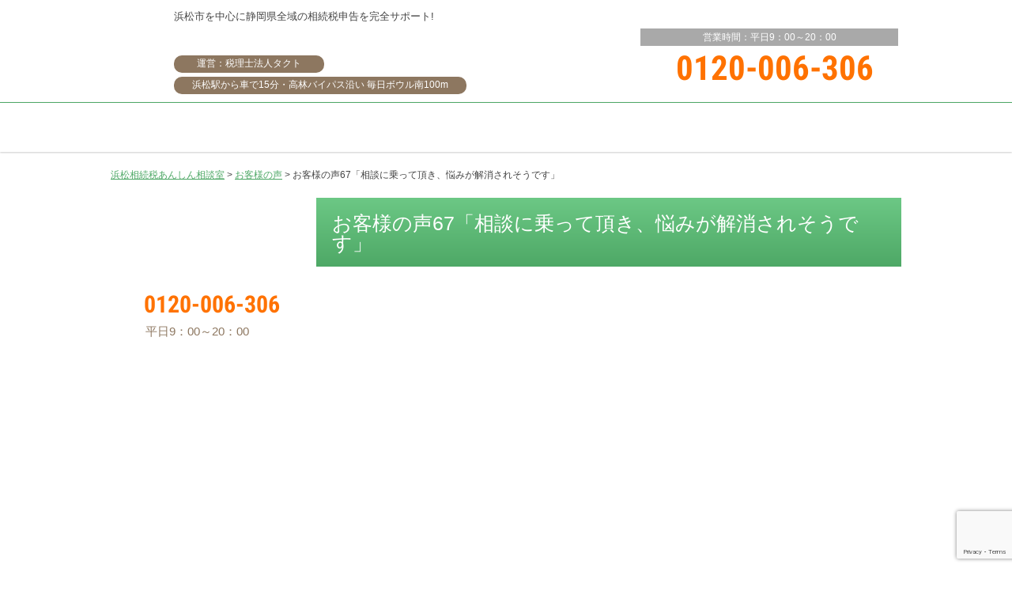

--- FILE ---
content_type: text/html; charset=UTF-8
request_url: https://hamamatsu-souzokuzei.com/customer/customer-2259/
body_size: 17025
content:
<!DOCTYPE html>
<html>
<head>
	<meta name="google-site-verification" content="uIcQN9WqGjdjEkG-i5jCfQnHsW0BytMwZdzMlMgCeHo" />
	<meta name="google-site-verification" content="IsJWViLb_wScTjR06IH9HXu0TO9QfYPi7eg_yFxrJaE" />
<meta name="format-detection" content="telephone=no">
<meta name="viewport" content="width=device-width, user-scalable=no, initial-scale=1.0, maximum-scale=1.0">
<meta http-equiv="X-UA-Compatible" content="IE=edge">
<meta charset="UTF-8">


	

<script defer data-type="lazy" data-src="https://hamamatsu-souzokuzei.com/wp-content/themes/hamamatsu-souzokuzei/js/jquery.heightLine.js"></script>
	
<script defer data-type="lazy" data-src="https://hamamatsu-souzokuzei.com/wp-content/themes/hamamatsu-souzokuzei/js/common.js"></script>
	
	
<script defer src="https://hamamatsu-souzokuzei.com/wp-content/themes/hamamatsu-souzokuzei/js/page.js"></script>
	

<!-- CSS -->
<link rel="stylesheet" href="https://hamamatsu-souzokuzei.com/wp-content/themes/hamamatsu-souzokuzei/css/reset.css">
<link rel="stylesheet" href="https://hamamatsu-souzokuzei.com/wp-content/themes/hamamatsu-souzokuzei/css/common.css">
<link rel="stylesheet" href="https://hamamatsu-souzokuzei.com/wp-content/themes/hamamatsu-souzokuzei/css/style_pc.css">

<!-- END CSS -->

<script data-cfasync="false" type="text/javascript">var ewww_webp_supported=!1;function check_webp_feature(A,e){if(e=void 0!==e?e:function(){},ewww_webp_supported)e(ewww_webp_supported);else{var w=new Image;w.onload=function(){ewww_webp_supported=0<w.width&&0<w.height,e&&e(ewww_webp_supported)},w.onerror=function(){e&&e(!1)},w.src="data:image/webp;base64,"+{alpha:"UklGRkoAAABXRUJQVlA4WAoAAAAQAAAAAAAAAAAAQUxQSAwAAAARBxAR/Q9ERP8DAABWUDggGAAAABQBAJ0BKgEAAQAAAP4AAA3AAP7mtQAAAA=="}[A]}}check_webp_feature("alpha");</script><script data-cfasync="false" type="text/javascript">var Arrive=function(c,e,w){"use strict";if(c.MutationObserver&&"undefined"!=typeof HTMLElement){var r,t,a=0,u=(r=HTMLElement.prototype.matches||HTMLElement.prototype.webkitMatchesSelector||HTMLElement.prototype.mozMatchesSelector||HTMLElement.prototype.msMatchesSelector,{matchesSelector:function(e,t){return e instanceof HTMLElement&&r.call(e,t)},addMethod:function(e,t,r){var a=e[t];e[t]=function(){return r.length==arguments.length?r.apply(this,arguments):"function"==typeof a?a.apply(this,arguments):void 0}},callCallbacks:function(e,t){t&&t.options.onceOnly&&1==t.firedElems.length&&(e=[e[0]]);for(var r,a=0;r=e[a];a++)r&&r.callback&&r.callback.call(r.elem,r.elem);t&&t.options.onceOnly&&1==t.firedElems.length&&t.me.unbindEventWithSelectorAndCallback.call(t.target,t.selector,t.callback)},checkChildNodesRecursively:function(e,t,r,a){for(var i,n=0;i=e[n];n++)r(i,t,a)&&a.push({callback:t.callback,elem:i}),0<i.childNodes.length&&u.checkChildNodesRecursively(i.childNodes,t,r,a)},mergeArrays:function(e,t){var r,a={};for(r in e)e.hasOwnProperty(r)&&(a[r]=e[r]);for(r in t)t.hasOwnProperty(r)&&(a[r]=t[r]);return a},toElementsArray:function(e){return void 0===e||"number"==typeof e.length&&e!==c||(e=[e]),e}}),d=((t=function(){this._eventsBucket=[],this._beforeAdding=null,this._beforeRemoving=null}).prototype.addEvent=function(e,t,r,a){var i={target:e,selector:t,options:r,callback:a,firedElems:[]};return this._beforeAdding&&this._beforeAdding(i),this._eventsBucket.push(i),i},t.prototype.removeEvent=function(e){for(var t,r=this._eventsBucket.length-1;t=this._eventsBucket[r];r--)if(e(t)){this._beforeRemoving&&this._beforeRemoving(t);var a=this._eventsBucket.splice(r,1);a&&a.length&&(a[0].callback=null)}},t.prototype.beforeAdding=function(e){this._beforeAdding=e},t.prototype.beforeRemoving=function(e){this._beforeRemoving=e},t),o=function(i,n){var o=new d,l=this,s={fireOnAttributesModification:!1};return o.beforeAdding(function(t){var e,r=t.target;r!==c.document&&r!==c||(r=document.getElementsByTagName("html")[0]),e=new MutationObserver(function(e){n.call(this,e,t)});var a=i(t.options);e.observe(r,a),t.observer=e,t.me=l}),o.beforeRemoving(function(e){e.observer.disconnect()}),this.bindEvent=function(e,t,r){t=u.mergeArrays(s,t);for(var a=u.toElementsArray(this),i=0;i<a.length;i++)o.addEvent(a[i],e,t,r)},this.unbindEvent=function(){var r=u.toElementsArray(this);o.removeEvent(function(e){for(var t=0;t<r.length;t++)if(this===w||e.target===r[t])return!0;return!1})},this.unbindEventWithSelectorOrCallback=function(r){var e,a=u.toElementsArray(this),i=r;e="function"==typeof r?function(e){for(var t=0;t<a.length;t++)if((this===w||e.target===a[t])&&e.callback===i)return!0;return!1}:function(e){for(var t=0;t<a.length;t++)if((this===w||e.target===a[t])&&e.selector===r)return!0;return!1},o.removeEvent(e)},this.unbindEventWithSelectorAndCallback=function(r,a){var i=u.toElementsArray(this);o.removeEvent(function(e){for(var t=0;t<i.length;t++)if((this===w||e.target===i[t])&&e.selector===r&&e.callback===a)return!0;return!1})},this},i=new function(){var s={fireOnAttributesModification:!1,onceOnly:!1,existing:!1};function n(e,t,r){return!(!u.matchesSelector(e,t.selector)||(e._id===w&&(e._id=a++),-1!=t.firedElems.indexOf(e._id))||(t.firedElems.push(e._id),0))}var c=(i=new o(function(e){var t={attributes:!1,childList:!0,subtree:!0};return e.fireOnAttributesModification&&(t.attributes=!0),t},function(e,i){e.forEach(function(e){var t=e.addedNodes,r=e.target,a=[];null!==t&&0<t.length?u.checkChildNodesRecursively(t,i,n,a):"attributes"===e.type&&n(r,i)&&a.push({callback:i.callback,elem:r}),u.callCallbacks(a,i)})})).bindEvent;return i.bindEvent=function(e,t,r){t=void 0===r?(r=t,s):u.mergeArrays(s,t);var a=u.toElementsArray(this);if(t.existing){for(var i=[],n=0;n<a.length;n++)for(var o=a[n].querySelectorAll(e),l=0;l<o.length;l++)i.push({callback:r,elem:o[l]});if(t.onceOnly&&i.length)return r.call(i[0].elem,i[0].elem);setTimeout(u.callCallbacks,1,i)}c.call(this,e,t,r)},i},l=new function(){var a={};function i(e,t){return u.matchesSelector(e,t.selector)}var n=(l=new o(function(){return{childList:!0,subtree:!0}},function(e,a){e.forEach(function(e){var t=e.removedNodes,r=[];null!==t&&0<t.length&&u.checkChildNodesRecursively(t,a,i,r),u.callCallbacks(r,a)})})).bindEvent;return l.bindEvent=function(e,t,r){t=void 0===r?(r=t,a):u.mergeArrays(a,t),n.call(this,e,t,r)},l};e&&g(e.fn),g(HTMLElement.prototype),g(NodeList.prototype),g(HTMLCollection.prototype),g(HTMLDocument.prototype),g(Window.prototype);var n={};return s(i,n,"unbindAllArrive"),s(l,n,"unbindAllLeave"),n}function s(e,t,r){u.addMethod(t,r,e.unbindEvent),u.addMethod(t,r,e.unbindEventWithSelectorOrCallback),u.addMethod(t,r,e.unbindEventWithSelectorAndCallback)}function g(e){e.arrive=i.bindEvent,s(i,e,"unbindArrive"),e.leave=l.bindEvent,s(l,e,"unbindLeave")}}(window,"undefined"==typeof jQuery?null:jQuery,void 0),ewww_webp_supported=!1;function check_webp_feature(e,t){if(ewww_webp_supported)t(ewww_webp_supported);else{var r=new Image;r.onload=function(){ewww_webp_supported=0<r.width&&0<r.height,t(ewww_webp_supported)},r.onerror=function(){t(!1)},r.src="data:image/webp;base64,"+{alpha:"UklGRkoAAABXRUJQVlA4WAoAAAAQAAAAAAAAAAAAQUxQSAwAAAARBxAR/Q9ERP8DAABWUDggGAAAABQBAJ0BKgEAAQAAAP4AAA3AAP7mtQAAAA==",animation:"UklGRlIAAABXRUJQVlA4WAoAAAASAAAAAAAAAAAAQU5JTQYAAAD/////AABBTk1GJgAAAAAAAAAAAAAAAAAAAGQAAABWUDhMDQAAAC8AAAAQBxAREYiI/gcA"}[e]}}function ewwwLoadImages(e){if(e){for(var t=document.querySelectorAll(".batch-image img, .image-wrapper a, .ngg-pro-masonry-item a, .ngg-galleria-offscreen-seo-wrapper a"),r=0,a=t.length;r<a;r++)ewwwAttr(t[r],"data-src",t[r].getAttribute("data-webp")),ewwwAttr(t[r],"data-thumbnail",t[r].getAttribute("data-webp-thumbnail"));for(r=0,a=(n=document.querySelectorAll(".rev_slider ul li")).length;r<a;r++){ewwwAttr(n[r],"data-thumb",n[r].getAttribute("data-webp-thumb"));for(var i=1;i<11;)ewwwAttr(n[r],"data-param"+i,n[r].getAttribute("data-webp-param"+i)),i++}var n;for(r=0,a=(n=document.querySelectorAll(".rev_slider img")).length;r<a;r++)ewwwAttr(n[r],"data-lazyload",n[r].getAttribute("data-webp-lazyload"));var o=document.querySelectorAll("div.woocommerce-product-gallery__image");for(r=0,a=o.length;r<a;r++)ewwwAttr(o[r],"data-thumb",o[r].getAttribute("data-webp-thumb"))}var l=document.querySelectorAll("video");for(r=0,a=l.length;r<a;r++)ewwwAttr(l[r],"poster",e?l[r].getAttribute("data-poster-webp"):l[r].getAttribute("data-poster-image"));var s=document.querySelectorAll("img.ewww_webp_lazy_load");for(r=0,a=s.length;r<a;r++){if(e){ewwwAttr(s[r],"data-lazy-srcset",s[r].getAttribute("data-lazy-srcset-webp")),ewwwAttr(s[r],"data-srcset",s[r].getAttribute("data-srcset-webp")),ewwwAttr(s[r],"data-lazy-src",s[r].getAttribute("data-lazy-src-webp")),ewwwAttr(s[r],"data-src",s[r].getAttribute("data-src-webp")),ewwwAttr(s[r],"data-orig-file",s[r].getAttribute("data-webp-orig-file")),ewwwAttr(s[r],"data-medium-file",s[r].getAttribute("data-webp-medium-file")),ewwwAttr(s[r],"data-large-file",s[r].getAttribute("data-webp-large-file"));var c=s[r].getAttribute("srcset");null!=c&&!1!==c&&c.includes("R0lGOD")&&ewwwAttr(s[r],"src",s[r].getAttribute("data-lazy-src-webp"))}s[r].className=s[r].className.replace(/\bewww_webp_lazy_load\b/,"")}var w=document.querySelectorAll(".ewww_webp");for(r=0,a=w.length;r<a;r++)e?(ewwwAttr(w[r],"srcset",w[r].getAttribute("data-srcset-webp")),ewwwAttr(w[r],"src",w[r].getAttribute("data-src-webp")),ewwwAttr(w[r],"data-orig-file",w[r].getAttribute("data-webp-orig-file")),ewwwAttr(w[r],"data-medium-file",w[r].getAttribute("data-webp-medium-file")),ewwwAttr(w[r],"data-large-file",w[r].getAttribute("data-webp-large-file")),ewwwAttr(w[r],"data-large_image",w[r].getAttribute("data-webp-large_image")),ewwwAttr(w[r],"data-src",w[r].getAttribute("data-webp-src"))):(ewwwAttr(w[r],"srcset",w[r].getAttribute("data-srcset-img")),ewwwAttr(w[r],"src",w[r].getAttribute("data-src-img"))),w[r].className=w[r].className.replace(/\bewww_webp\b/,"ewww_webp_loaded");window.jQuery&&jQuery.fn.isotope&&jQuery.fn.imagesLoaded&&(jQuery(".fusion-posts-container-infinite").imagesLoaded(function(){jQuery(".fusion-posts-container-infinite").hasClass("isotope")&&jQuery(".fusion-posts-container-infinite").isotope()}),jQuery(".fusion-portfolio:not(.fusion-recent-works) .fusion-portfolio-wrapper").imagesLoaded(function(){jQuery(".fusion-portfolio:not(.fusion-recent-works) .fusion-portfolio-wrapper").isotope()}))}function ewwwWebPInit(e){ewwwLoadImages(e),ewwwNggLoadGalleries(e),document.arrive(".ewww_webp",function(){ewwwLoadImages(e)}),document.arrive(".ewww_webp_lazy_load",function(){ewwwLoadImages(e)}),document.arrive("videos",function(){ewwwLoadImages(e)}),"loading"==document.readyState?document.addEventListener("DOMContentLoaded",ewwwJSONParserInit):("undefined"!=typeof galleries&&ewwwNggParseGalleries(e),ewwwWooParseVariations(e))}function ewwwAttr(e,t,r){null!=r&&!1!==r&&e.setAttribute(t,r)}function ewwwJSONParserInit(){"undefined"!=typeof galleries&&check_webp_feature("alpha",ewwwNggParseGalleries),check_webp_feature("alpha",ewwwWooParseVariations)}function ewwwWooParseVariations(e){if(e)for(var t=document.querySelectorAll("form.variations_form"),r=0,a=t.length;r<a;r++){var i=t[r].getAttribute("data-product_variations"),n=!1;try{for(var o in i=JSON.parse(i))void 0!==i[o]&&void 0!==i[o].image&&(void 0!==i[o].image.src_webp&&(i[o].image.src=i[o].image.src_webp,n=!0),void 0!==i[o].image.srcset_webp&&(i[o].image.srcset=i[o].image.srcset_webp,n=!0),void 0!==i[o].image.full_src_webp&&(i[o].image.full_src=i[o].image.full_src_webp,n=!0),void 0!==i[o].image.gallery_thumbnail_src_webp&&(i[o].image.gallery_thumbnail_src=i[o].image.gallery_thumbnail_src_webp,n=!0),void 0!==i[o].image.thumb_src_webp&&(i[o].image.thumb_src=i[o].image.thumb_src_webp,n=!0));n&&ewwwAttr(t[r],"data-product_variations",JSON.stringify(i))}catch(e){}}}function ewwwNggParseGalleries(e){if(e)for(var t in galleries){var r=galleries[t];galleries[t].images_list=ewwwNggParseImageList(r.images_list)}}function ewwwNggLoadGalleries(e){e&&document.addEventListener("ngg.galleria.themeadded",function(e,t){window.ngg_galleria._create_backup=window.ngg_galleria.create,window.ngg_galleria.create=function(e,t){var r=$(e).data("id");return galleries["gallery_"+r].images_list=ewwwNggParseImageList(galleries["gallery_"+r].images_list),window.ngg_galleria._create_backup(e,t)}})}function ewwwNggParseImageList(e){for(var t in e){var r=e[t];if(void 0!==r["image-webp"]&&(e[t].image=r["image-webp"],delete e[t]["image-webp"]),void 0!==r["thumb-webp"]&&(e[t].thumb=r["thumb-webp"],delete e[t]["thumb-webp"]),void 0!==r.full_image_webp&&(e[t].full_image=r.full_image_webp,delete e[t].full_image_webp),void 0!==r.srcsets)for(var a in r.srcsets)nggSrcset=r.srcsets[a],void 0!==r.srcsets[a+"-webp"]&&(e[t].srcsets[a]=r.srcsets[a+"-webp"],delete e[t].srcsets[a+"-webp"]);if(void 0!==r.full_srcsets)for(var i in r.full_srcsets)nggFSrcset=r.full_srcsets[i],void 0!==r.full_srcsets[i+"-webp"]&&(e[t].full_srcsets[i]=r.full_srcsets[i+"-webp"],delete e[t].full_srcsets[i+"-webp"])}return e}check_webp_feature("alpha",ewwwWebPInit);</script>	<style>img:is([sizes="auto" i], [sizes^="auto," i]) { contain-intrinsic-size: 3000px 1500px }</style>
	
		<!-- All in One SEO 4.0.18 -->
		<title>お客様の声67「相談に乗って頂き、悩みが解消されそうです」 | 浜松相続税あんしん相談室</title>
		<link rel="canonical" href="https://hamamatsu-souzokuzei.com/customer/customer-2259/" />
		<meta property="og:site_name" content="浜松相続税あんしん相談室 |" />
		<meta property="og:type" content="article" />
		<meta property="og:title" content="お客様の声67「相談に乗って頂き、悩みが解消されそうです」 | 浜松相続税あんしん相談室" />
		<meta property="og:url" content="https://hamamatsu-souzokuzei.com/customer/customer-2259/" />
		<meta property="article:published_time" content="2022-01-19T03:42:00Z" />
		<meta property="article:modified_time" content="2022-01-21T03:45:25Z" />
		<meta property="twitter:card" content="summary" />
		<meta property="twitter:domain" content="hamamatsu-souzokuzei.com" />
		<meta property="twitter:title" content="お客様の声67「相談に乗って頂き、悩みが解消されそうです」 | 浜松相続税あんしん相談室" />
		<script type="application/ld+json" class="aioseo-schema">
			{"@context":"https:\/\/schema.org","@graph":[{"@type":"WebSite","@id":"https:\/\/hamamatsu-souzokuzei.com\/#website","url":"https:\/\/hamamatsu-souzokuzei.com\/","name":"\u6d5c\u677e\u76f8\u7d9a\u7a0e\u3042\u3093\u3057\u3093\u76f8\u8ac7\u5ba4","publisher":{"@id":"https:\/\/hamamatsu-souzokuzei.com\/#organization"}},{"@type":"Organization","@id":"https:\/\/hamamatsu-souzokuzei.com\/#organization","name":"\u6d5c\u677e\u76f8\u7d9a\u7a0e\u3042\u3093\u3057\u3093\u76f8\u8ac7\u5ba4","url":"https:\/\/hamamatsu-souzokuzei.com\/"},{"@type":"BreadcrumbList","@id":"https:\/\/hamamatsu-souzokuzei.com\/customer\/customer-2259\/#breadcrumblist","itemListElement":[{"@type":"ListItem","@id":"https:\/\/hamamatsu-souzokuzei.com\/#listItem","position":"1","item":{"@id":"https:\/\/hamamatsu-souzokuzei.com\/#item","name":"\u30db\u30fc\u30e0","description":"\u6d5c\u677e\u5e02\u3067\u76f8\u7d9a\u7a0e\u7533\u544a\u306e\u3054\u76f8\u8ac7\u3067\u3057\u305f\u3089\u6d5c\u677e\u76f8\u7d9a\u7a0e\u3042\u3093\u3057\u3093\u76f8\u8ac7\u5ba4\u306b\u304a\u4efb\u305b\u304f\u3060\u3055\u3044\u3002\u6d5c\u677e\u5e02\u3067\u76f8\u7d9a\u7a0e\u7533\u544a\u306b\u5f37\u3044\u7a0e\u7406\u58eb\u304c\u6240\u5c5e\u3059\u308b\u7a0e\u7406\u58eb\u6cd5\u4eba\u30bf\u30af\u30c8\u304c\u904b\u55b6\u3057\u3066\u304a\u308a\u3001\u6d5c\u677e\u5e02\u5185\u3067\u6700\u5b89\u306e\u76f8\u7d9a\u7a0e\u7533\u544a\u306b\u6311\u6226\u3057\u3066\u3044\u307e\u3059\u3002","url":"https:\/\/hamamatsu-souzokuzei.com\/"},"nextItem":"https:\/\/hamamatsu-souzokuzei.com\/customer\/customer-2259\/#listItem"},{"@type":"ListItem","@id":"https:\/\/hamamatsu-souzokuzei.com\/customer\/customer-2259\/#listItem","position":"2","item":{"@id":"https:\/\/hamamatsu-souzokuzei.com\/customer\/customer-2259\/#item","name":"\u304a\u5ba2\u69d8\u306e\u58f067\u300c\u76f8\u8ac7\u306b\u4e57\u3063\u3066\u9802\u304d\u3001\u60a9\u307f\u304c\u89e3\u6d88\u3055\u308c\u305d\u3046\u3067\u3059\u300d","url":"https:\/\/hamamatsu-souzokuzei.com\/customer\/customer-2259\/"},"previousItem":"https:\/\/hamamatsu-souzokuzei.com\/#listItem"}]},{"@type":"Person","@id":"https:\/\/hamamatsu-souzokuzei.com\/author\/hamamatsu-s\/#author","url":"https:\/\/hamamatsu-souzokuzei.com\/author\/hamamatsu-s\/","name":"hamamatsu-s","image":{"@type":"ImageObject","@id":"https:\/\/hamamatsu-souzokuzei.com\/customer\/customer-2259\/#authorImage","url":"https:\/\/secure.gravatar.com\/avatar\/a756ee84a94257b82e74e1dc91f1f3b1?s=96&d=mm&r=g","width":"96","height":"96","caption":"hamamatsu-s"}},{"@type":"WebPage","@id":"https:\/\/hamamatsu-souzokuzei.com\/customer\/customer-2259\/#webpage","url":"https:\/\/hamamatsu-souzokuzei.com\/customer\/customer-2259\/","name":"\u304a\u5ba2\u69d8\u306e\u58f067\u300c\u76f8\u8ac7\u306b\u4e57\u3063\u3066\u9802\u304d\u3001\u60a9\u307f\u304c\u89e3\u6d88\u3055\u308c\u305d\u3046\u3067\u3059\u300d | \u6d5c\u677e\u76f8\u7d9a\u7a0e\u3042\u3093\u3057\u3093\u76f8\u8ac7\u5ba4","inLanguage":"ja","isPartOf":{"@id":"https:\/\/hamamatsu-souzokuzei.com\/#website"},"breadcrumb":{"@id":"https:\/\/hamamatsu-souzokuzei.com\/customer\/customer-2259\/#breadcrumblist"},"author":"https:\/\/hamamatsu-souzokuzei.com\/customer\/customer-2259\/#author","creator":"https:\/\/hamamatsu-souzokuzei.com\/customer\/customer-2259\/#author","image":{"@type":"ImageObject","@id":"https:\/\/hamamatsu-souzokuzei.com\/#mainImage","url":"https:\/\/hamamatsu-souzokuzei.com\/wp-content\/uploads\/2022\/01\/\u304a\u5ba2\u69d8\u306e\u58f067.png","width":"615","height":"876"},"primaryImageOfPage":{"@id":"https:\/\/hamamatsu-souzokuzei.com\/customer\/customer-2259\/#mainImage"},"datePublished":"2022-01-19T03:42:00+00:00","dateModified":"2022-01-21T03:45:25+00:00"}]}
		</script>
		<!-- All in One SEO -->

<style id='classic-theme-styles-inline-css' type='text/css'>
/*! This file is auto-generated */
.wp-block-button__link{color:#fff;background-color:#32373c;border-radius:9999px;box-shadow:none;text-decoration:none;padding:calc(.667em + 2px) calc(1.333em + 2px);font-size:1.125em}.wp-block-file__button{background:#32373c;color:#fff;text-decoration:none}
</style>
<style id='global-styles-inline-css' type='text/css'>
:root{--wp--preset--aspect-ratio--square: 1;--wp--preset--aspect-ratio--4-3: 4/3;--wp--preset--aspect-ratio--3-4: 3/4;--wp--preset--aspect-ratio--3-2: 3/2;--wp--preset--aspect-ratio--2-3: 2/3;--wp--preset--aspect-ratio--16-9: 16/9;--wp--preset--aspect-ratio--9-16: 9/16;--wp--preset--color--black: #000000;--wp--preset--color--cyan-bluish-gray: #abb8c3;--wp--preset--color--white: #ffffff;--wp--preset--color--pale-pink: #f78da7;--wp--preset--color--vivid-red: #cf2e2e;--wp--preset--color--luminous-vivid-orange: #ff6900;--wp--preset--color--luminous-vivid-amber: #fcb900;--wp--preset--color--light-green-cyan: #7bdcb5;--wp--preset--color--vivid-green-cyan: #00d084;--wp--preset--color--pale-cyan-blue: #8ed1fc;--wp--preset--color--vivid-cyan-blue: #0693e3;--wp--preset--color--vivid-purple: #9b51e0;--wp--preset--gradient--vivid-cyan-blue-to-vivid-purple: linear-gradient(135deg,rgba(6,147,227,1) 0%,rgb(155,81,224) 100%);--wp--preset--gradient--light-green-cyan-to-vivid-green-cyan: linear-gradient(135deg,rgb(122,220,180) 0%,rgb(0,208,130) 100%);--wp--preset--gradient--luminous-vivid-amber-to-luminous-vivid-orange: linear-gradient(135deg,rgba(252,185,0,1) 0%,rgba(255,105,0,1) 100%);--wp--preset--gradient--luminous-vivid-orange-to-vivid-red: linear-gradient(135deg,rgba(255,105,0,1) 0%,rgb(207,46,46) 100%);--wp--preset--gradient--very-light-gray-to-cyan-bluish-gray: linear-gradient(135deg,rgb(238,238,238) 0%,rgb(169,184,195) 100%);--wp--preset--gradient--cool-to-warm-spectrum: linear-gradient(135deg,rgb(74,234,220) 0%,rgb(151,120,209) 20%,rgb(207,42,186) 40%,rgb(238,44,130) 60%,rgb(251,105,98) 80%,rgb(254,248,76) 100%);--wp--preset--gradient--blush-light-purple: linear-gradient(135deg,rgb(255,206,236) 0%,rgb(152,150,240) 100%);--wp--preset--gradient--blush-bordeaux: linear-gradient(135deg,rgb(254,205,165) 0%,rgb(254,45,45) 50%,rgb(107,0,62) 100%);--wp--preset--gradient--luminous-dusk: linear-gradient(135deg,rgb(255,203,112) 0%,rgb(199,81,192) 50%,rgb(65,88,208) 100%);--wp--preset--gradient--pale-ocean: linear-gradient(135deg,rgb(255,245,203) 0%,rgb(182,227,212) 50%,rgb(51,167,181) 100%);--wp--preset--gradient--electric-grass: linear-gradient(135deg,rgb(202,248,128) 0%,rgb(113,206,126) 100%);--wp--preset--gradient--midnight: linear-gradient(135deg,rgb(2,3,129) 0%,rgb(40,116,252) 100%);--wp--preset--font-size--small: 13px;--wp--preset--font-size--medium: 20px;--wp--preset--font-size--large: 36px;--wp--preset--font-size--x-large: 42px;--wp--preset--spacing--20: 0.44rem;--wp--preset--spacing--30: 0.67rem;--wp--preset--spacing--40: 1rem;--wp--preset--spacing--50: 1.5rem;--wp--preset--spacing--60: 2.25rem;--wp--preset--spacing--70: 3.38rem;--wp--preset--spacing--80: 5.06rem;--wp--preset--shadow--natural: 6px 6px 9px rgba(0, 0, 0, 0.2);--wp--preset--shadow--deep: 12px 12px 50px rgba(0, 0, 0, 0.4);--wp--preset--shadow--sharp: 6px 6px 0px rgba(0, 0, 0, 0.2);--wp--preset--shadow--outlined: 6px 6px 0px -3px rgba(255, 255, 255, 1), 6px 6px rgba(0, 0, 0, 1);--wp--preset--shadow--crisp: 6px 6px 0px rgba(0, 0, 0, 1);}:where(.is-layout-flex){gap: 0.5em;}:where(.is-layout-grid){gap: 0.5em;}body .is-layout-flex{display: flex;}.is-layout-flex{flex-wrap: wrap;align-items: center;}.is-layout-flex > :is(*, div){margin: 0;}body .is-layout-grid{display: grid;}.is-layout-grid > :is(*, div){margin: 0;}:where(.wp-block-columns.is-layout-flex){gap: 2em;}:where(.wp-block-columns.is-layout-grid){gap: 2em;}:where(.wp-block-post-template.is-layout-flex){gap: 1.25em;}:where(.wp-block-post-template.is-layout-grid){gap: 1.25em;}.has-black-color{color: var(--wp--preset--color--black) !important;}.has-cyan-bluish-gray-color{color: var(--wp--preset--color--cyan-bluish-gray) !important;}.has-white-color{color: var(--wp--preset--color--white) !important;}.has-pale-pink-color{color: var(--wp--preset--color--pale-pink) !important;}.has-vivid-red-color{color: var(--wp--preset--color--vivid-red) !important;}.has-luminous-vivid-orange-color{color: var(--wp--preset--color--luminous-vivid-orange) !important;}.has-luminous-vivid-amber-color{color: var(--wp--preset--color--luminous-vivid-amber) !important;}.has-light-green-cyan-color{color: var(--wp--preset--color--light-green-cyan) !important;}.has-vivid-green-cyan-color{color: var(--wp--preset--color--vivid-green-cyan) !important;}.has-pale-cyan-blue-color{color: var(--wp--preset--color--pale-cyan-blue) !important;}.has-vivid-cyan-blue-color{color: var(--wp--preset--color--vivid-cyan-blue) !important;}.has-vivid-purple-color{color: var(--wp--preset--color--vivid-purple) !important;}.has-black-background-color{background-color: var(--wp--preset--color--black) !important;}.has-cyan-bluish-gray-background-color{background-color: var(--wp--preset--color--cyan-bluish-gray) !important;}.has-white-background-color{background-color: var(--wp--preset--color--white) !important;}.has-pale-pink-background-color{background-color: var(--wp--preset--color--pale-pink) !important;}.has-vivid-red-background-color{background-color: var(--wp--preset--color--vivid-red) !important;}.has-luminous-vivid-orange-background-color{background-color: var(--wp--preset--color--luminous-vivid-orange) !important;}.has-luminous-vivid-amber-background-color{background-color: var(--wp--preset--color--luminous-vivid-amber) !important;}.has-light-green-cyan-background-color{background-color: var(--wp--preset--color--light-green-cyan) !important;}.has-vivid-green-cyan-background-color{background-color: var(--wp--preset--color--vivid-green-cyan) !important;}.has-pale-cyan-blue-background-color{background-color: var(--wp--preset--color--pale-cyan-blue) !important;}.has-vivid-cyan-blue-background-color{background-color: var(--wp--preset--color--vivid-cyan-blue) !important;}.has-vivid-purple-background-color{background-color: var(--wp--preset--color--vivid-purple) !important;}.has-black-border-color{border-color: var(--wp--preset--color--black) !important;}.has-cyan-bluish-gray-border-color{border-color: var(--wp--preset--color--cyan-bluish-gray) !important;}.has-white-border-color{border-color: var(--wp--preset--color--white) !important;}.has-pale-pink-border-color{border-color: var(--wp--preset--color--pale-pink) !important;}.has-vivid-red-border-color{border-color: var(--wp--preset--color--vivid-red) !important;}.has-luminous-vivid-orange-border-color{border-color: var(--wp--preset--color--luminous-vivid-orange) !important;}.has-luminous-vivid-amber-border-color{border-color: var(--wp--preset--color--luminous-vivid-amber) !important;}.has-light-green-cyan-border-color{border-color: var(--wp--preset--color--light-green-cyan) !important;}.has-vivid-green-cyan-border-color{border-color: var(--wp--preset--color--vivid-green-cyan) !important;}.has-pale-cyan-blue-border-color{border-color: var(--wp--preset--color--pale-cyan-blue) !important;}.has-vivid-cyan-blue-border-color{border-color: var(--wp--preset--color--vivid-cyan-blue) !important;}.has-vivid-purple-border-color{border-color: var(--wp--preset--color--vivid-purple) !important;}.has-vivid-cyan-blue-to-vivid-purple-gradient-background{background: var(--wp--preset--gradient--vivid-cyan-blue-to-vivid-purple) !important;}.has-light-green-cyan-to-vivid-green-cyan-gradient-background{background: var(--wp--preset--gradient--light-green-cyan-to-vivid-green-cyan) !important;}.has-luminous-vivid-amber-to-luminous-vivid-orange-gradient-background{background: var(--wp--preset--gradient--luminous-vivid-amber-to-luminous-vivid-orange) !important;}.has-luminous-vivid-orange-to-vivid-red-gradient-background{background: var(--wp--preset--gradient--luminous-vivid-orange-to-vivid-red) !important;}.has-very-light-gray-to-cyan-bluish-gray-gradient-background{background: var(--wp--preset--gradient--very-light-gray-to-cyan-bluish-gray) !important;}.has-cool-to-warm-spectrum-gradient-background{background: var(--wp--preset--gradient--cool-to-warm-spectrum) !important;}.has-blush-light-purple-gradient-background{background: var(--wp--preset--gradient--blush-light-purple) !important;}.has-blush-bordeaux-gradient-background{background: var(--wp--preset--gradient--blush-bordeaux) !important;}.has-luminous-dusk-gradient-background{background: var(--wp--preset--gradient--luminous-dusk) !important;}.has-pale-ocean-gradient-background{background: var(--wp--preset--gradient--pale-ocean) !important;}.has-electric-grass-gradient-background{background: var(--wp--preset--gradient--electric-grass) !important;}.has-midnight-gradient-background{background: var(--wp--preset--gradient--midnight) !important;}.has-small-font-size{font-size: var(--wp--preset--font-size--small) !important;}.has-medium-font-size{font-size: var(--wp--preset--font-size--medium) !important;}.has-large-font-size{font-size: var(--wp--preset--font-size--large) !important;}.has-x-large-font-size{font-size: var(--wp--preset--font-size--x-large) !important;}
:where(.wp-block-post-template.is-layout-flex){gap: 1.25em;}:where(.wp-block-post-template.is-layout-grid){gap: 1.25em;}
:where(.wp-block-columns.is-layout-flex){gap: 2em;}:where(.wp-block-columns.is-layout-grid){gap: 2em;}
:root :where(.wp-block-pullquote){font-size: 1.5em;line-height: 1.6;}
</style>
<link rel='stylesheet' id='contact-form-7-css' href='https://hamamatsu-souzokuzei.com/wp-content/plugins/contact-form-7/includes/css/styles.css?ver=6.0.3' type='text/css' media='all' />
<script type="text/javascript" src="//ajax.googleapis.com/ajax/libs/jquery/2.2.2/jquery.min.js?ver=6.7.4" id="jquery-js"></script>
<link rel="https://api.w.org/" href="https://hamamatsu-souzokuzei.com/wp-json/" /><link rel="alternate" title="oEmbed (JSON)" type="application/json+oembed" href="https://hamamatsu-souzokuzei.com/wp-json/oembed/1.0/embed?url=https%3A%2F%2Fhamamatsu-souzokuzei.com%2Fcustomer%2Fcustomer-2259%2F" />
<link rel="alternate" title="oEmbed (XML)" type="text/xml+oembed" href="https://hamamatsu-souzokuzei.com/wp-json/oembed/1.0/embed?url=https%3A%2F%2Fhamamatsu-souzokuzei.com%2Fcustomer%2Fcustomer-2259%2F&#038;format=xml" />
<style type="text/css">.recentcomments a{display:inline !important;padding:0 !important;margin:0 !important;}</style><noscript><style>.lazyload[data-src]{display:none !important;}</style></noscript><style>.lazyload{background-image:none !important;}.lazyload:before{background-image:none !important;}</style>		<style type="text/css" id="wp-custom-css">
			
/* タイトル */
.gradation_bg p {
    color: white !important;
}		</style>
			
<!-- Google Tag Manager -->
<script>(function(w,d,s,l,i){w[l]=w[l]||[];w[l].push({'gtm.start':
new Date().getTime(),event:'gtm.js'});var f=d.getElementsByTagName(s)[0],
j=d.createElement(s),dl=l!='dataLayer'?'&l='+l:'';j.async=true;j.src=
'https://www.googletagmanager.com/gtm.js?id='+i+dl;f.parentNode.insertBefore(j,f);
})(window,document,'script','dataLayer','GTM-5WGK8LN');</script>
<!-- End Google Tag Manager -->

<link rel="shortcut icon" href="https://hamamatsu-souzokuzei.com/wp-content/themes/hamamatsu-souzokuzei/img/favicon.ico">
<link rel="apple-touch-icon" href="https://hamamatsu-souzokuzei.com/wp-content/themes/hamamatsu-souzokuzei/img/webclipicon.png">
<meta name="google-site-verification" content="oZBtLApuuFyyYIbnyAkkGsimq1q3-Um_P9vOcrIRF68" />
</head>

<body data-rsssl=1>
<script data-cfasync="false">if(ewww_webp_supported){document.body.classList.add("webp-support");}</script>
<!-- Google Tag Manager (noscript) -->
<noscript><iframe 
height="0" width="0" style="display:none;visibility:hidden" data-src="https://www.googletagmanager.com/ns.html?id=GTM-5WGK8LN" class="lazyload"></iframe></noscript>
<!-- End Google Tag Manager (noscript) -->
<header>
	<div class="wrap cf">
		<div class="cmn_logo">
			<div class="icon"><img src="[data-uri]" alt="地域密着" style="width: 73px;" loading="eager" data-src="https://hamamatsu-souzokuzei.com/wp-content/themes/hamamatsu-souzokuzei/img/header/icon.png" class="lazyload ewww_webp_lazy_load" width="70" height="99" data-src-webp="https://hamamatsu-souzokuzei.com/wp-content/themes/hamamatsu-souzokuzei/img/header/icon.png.webp"><noscript><img src="https://hamamatsu-souzokuzei.com/wp-content/themes/hamamatsu-souzokuzei/img/header/icon.png" alt="地域密着" style="width: 73px;" loading="eager" data-eio="l"></noscript></div>
			<div class="title">
			<h1>浜松市を中心に静岡県全域の相続税申告を完全サポート!</h1>
			<a href="/" class="hv"><img src="[data-uri]" alt="浜松相続税あんしん相談室" loading="eager" data-src="https://hamamatsu-souzokuzei.com/wp-content/themes/hamamatsu-souzokuzei/img/header/logo.png" class="lazyload ewww_webp_lazy_load" width="400" height="33" data-src-webp="https://hamamatsu-souzokuzei.com/wp-content/themes/hamamatsu-souzokuzei/img/header/logo.png.webp"><noscript><img src="https://hamamatsu-souzokuzei.com/wp-content/themes/hamamatsu-souzokuzei/img/header/logo.png" alt="浜松相続税あんしん相談室" loading="eager" data-eio="l"></noscript></a>
				<div class="logo_text" style="width: 160px;">運営：税理士法人タクト</div>
			<div class="logo_text" style="width: 340px;">浜松駅から車で15分・高林バイパス沿い 毎日ボウル南100m</div>
			</div>
		</div>




		<div class="func_box">
			<div class="btn_box">
				<a href="/flow" class="hv"><img src="[data-uri]" alt="無料相談受付中" loading="eager" data-src="https://hamamatsu-souzokuzei.com/wp-content/themes/hamamatsu-souzokuzei/img/header/hd_btn01.png" class="lazyload ewww_webp_lazy_load" width="137" height="93" data-src-webp="https://hamamatsu-souzokuzei.com/wp-content/themes/hamamatsu-souzokuzei/img/header/hd_btn01.png.webp"><noscript><img src="https://hamamatsu-souzokuzei.com/wp-content/themes/hamamatsu-souzokuzei/img/header/hd_btn01.png" alt="無料相談受付中" loading="eager" data-eio="l"></noscript></a>
			</div>
			<div class="tell_box">
				<img src="[data-uri]" alt="お気軽にお電話ください" data-src="https://hamamatsu-souzokuzei.com/wp-content/themes/hamamatsu-souzokuzei/img/header/hd_ttl01.png" loading="lazy" class="lazyload ewww_webp_lazy_load" width="294" height="14" data-src-webp="https://hamamatsu-souzokuzei.com/wp-content/themes/hamamatsu-souzokuzei/img/header/hd_ttl01.png.webp"><noscript><img src="https://hamamatsu-souzokuzei.com/wp-content/themes/hamamatsu-souzokuzei/img/header/hd_ttl01.png" alt="お気軽にお電話ください" data-eio="l"></noscript>
				<p class="tel_num"><img src="[data-uri]" alt="電話" loading="eager" data-src="https://hamamatsu-souzokuzei.com/wp-content/themes/hamamatsu-souzokuzei/img/hd_free.png" class="lazyload ewww_webp_lazy_load" width="25" height="25" data-src-webp="https://hamamatsu-souzokuzei.com/wp-content/themes/hamamatsu-souzokuzei/img/hd_free.png.webp"><noscript><img src="https://hamamatsu-souzokuzei.com/wp-content/themes/hamamatsu-souzokuzei/img/hd_free.png" alt="電話" loading="eager" data-eio="l"></noscript><span id="phone_number_holder_0" class="tel">0120-006-306</span></p>
				<div class="tell_text">営業時間：<span class="time">平日9：00～20：00</span></div>
				</div>
		</div>




	</div>
</header>

<div id="gn">
	<div class="wrap">
		<ul class="cf">
			<li><a href="/"><img src="[data-uri]" alt="ホーム" loading="eager" data-src="https://hamamatsu-souzokuzei.com/wp-content/themes/hamamatsu-souzokuzei/img/navi/btn01_off.png" class="lazyload ewww_webp_lazy_load" width="143" height="62" data-src-webp="https://hamamatsu-souzokuzei.com/wp-content/themes/hamamatsu-souzokuzei/img/navi/btn01_off.png.webp"><noscript><img src="https://hamamatsu-souzokuzei.com/wp-content/themes/hamamatsu-souzokuzei/img/navi/btn01_off.png" alt="ホーム" loading="eager" data-eio="l"></noscript></a></li><li><a href="/office"><img src="[data-uri]" alt="事務所紹介" loading="eager" data-src="https://hamamatsu-souzokuzei.com/wp-content/themes/hamamatsu-souzokuzei/img/navi/btn02_off.png" class="lazyload ewww_webp_lazy_load" width="142" height="62" data-src-webp="https://hamamatsu-souzokuzei.com/wp-content/themes/hamamatsu-souzokuzei/img/navi/btn02_off.png.webp"><noscript><img src="https://hamamatsu-souzokuzei.com/wp-content/themes/hamamatsu-souzokuzei/img/navi/btn02_off.png" alt="事務所紹介" loading="eager" data-eio="l"></noscript></a></li><li><a href="/fee"><img src="[data-uri]" alt="サポート料金" loading="eager" data-src="https://hamamatsu-souzokuzei.com/wp-content/themes/hamamatsu-souzokuzei/img/navi/btn03_off.png" class="lazyload ewww_webp_lazy_load" width="143" height="62" data-src-webp="https://hamamatsu-souzokuzei.com/wp-content/themes/hamamatsu-souzokuzei/img/navi/btn03_off.png.webp"><noscript><img src="https://hamamatsu-souzokuzei.com/wp-content/themes/hamamatsu-souzokuzei/img/navi/btn03_off.png" alt="サポート料金" loading="eager" data-eio="l"></noscript></a></li><li><a href="/customer"><img src="[data-uri]" alt="お客様の声" loading="eager" data-src="https://hamamatsu-souzokuzei.com/wp-content/themes/hamamatsu-souzokuzei/img/navi/btn04_off.png" class="lazyload ewww_webp_lazy_load" width="142" height="62" data-src-webp="https://hamamatsu-souzokuzei.com/wp-content/themes/hamamatsu-souzokuzei/img/navi/btn04_off.png.webp"><noscript><img src="https://hamamatsu-souzokuzei.com/wp-content/themes/hamamatsu-souzokuzei/img/navi/btn04_off.png" alt="お客様の声" loading="eager" data-eio="l"></noscript></a></li><li><a href="/flow"><img src="[data-uri]" alt="無料相談" loading="eager" data-src="https://hamamatsu-souzokuzei.com/wp-content/themes/hamamatsu-souzokuzei/img/navi/btn05_off.png" class="lazyload ewww_webp_lazy_load" width="143" height="62" data-src-webp="https://hamamatsu-souzokuzei.com/wp-content/themes/hamamatsu-souzokuzei/img/navi/btn05_off.png.webp"><noscript><img src="https://hamamatsu-souzokuzei.com/wp-content/themes/hamamatsu-souzokuzei/img/navi/btn05_off.png" alt="無料相談" loading="eager" data-eio="l"></noscript></a></li><li><a href="/access"><img src="[data-uri]" alt="アクセス" loading="eager" data-src="https://hamamatsu-souzokuzei.com/wp-content/themes/hamamatsu-souzokuzei/img/navi/btn06_off.png" class="lazyload ewww_webp_lazy_load" width="142" height="62" data-src-webp="https://hamamatsu-souzokuzei.com/wp-content/themes/hamamatsu-souzokuzei/img/navi/btn06_off.png.webp"><noscript><img src="https://hamamatsu-souzokuzei.com/wp-content/themes/hamamatsu-souzokuzei/img/navi/btn06_off.png" alt="アクセス" loading="eager" data-eio="l"></noscript></a></li><li><a href="/contact"><img src="[data-uri]" alt="お問い合わせ" loading="eager" data-src="https://hamamatsu-souzokuzei.com/wp-content/themes/hamamatsu-souzokuzei/img/navi/btn07_off.png" class="lazyload ewww_webp_lazy_load" width="144" height="62" data-src-webp="https://hamamatsu-souzokuzei.com/wp-content/themes/hamamatsu-souzokuzei/img/navi/btn07_off.png.webp"><noscript><img src="https://hamamatsu-souzokuzei.com/wp-content/themes/hamamatsu-souzokuzei/img/navi/btn07_off.png" alt="お問い合わせ" loading="eager" data-eio="l"></noscript></a></li>		</ul>
	</div>
</div>






<div id="page_contents">
	<div id="breadcrumbs">
		<div class="wrap">
	    <!-- Breadcrumb NavXT 6.2.1 -->
<span property="itemListElement" typeof="ListItem"><a property="item" typeof="WebPage" title="Go to 浜松相続税あんしん相談室." href="https://hamamatsu-souzokuzei.com" class="home"><span property="name">浜松相続税あんしん相談室</span></a><meta property="position" content="1"></span> &gt; <span property="itemListElement" typeof="ListItem"><a property="item" typeof="WebPage" title="Go to お客様の声." href="https://hamamatsu-souzokuzei.com/customer/" class="post post-customer-archive"><span property="name">お客様の声</span></a><meta property="position" content="2"></span> &gt; <span class="post post-customer current-item">お客様の声67「相談に乗って頂き、悩みが解消されそうです」</span>	    </div>
	    <div class="wrap">
		    <div class="search">
		    	<form method="get" action="/">
				    <input name="s" id="s" type="text">
				    <input id="submit" type="submit" value="検索">
				</form>
		    </div>
		</div>
	</div>
<div id="contents" class="wrap cf">
	<div id="main_contents">
<div id="page">
	<h2>お客様の声67「相談に乗って頂き、悩みが解消されそうです」</h2>
	<div id="detail">
				<div class="thumb">
			<img width="615" height="876" src="[data-uri]" class="attachment-post-thumbnail size-post-thumbnail lazyload ewww_webp_lazy_load" alt="" decoding="async" fetchpriority="high"   data-src="https://hamamatsu-souzokuzei.com/wp-content/uploads/2022/01/お客様の声67.png" loading="lazy" data-srcset="https://hamamatsu-souzokuzei.com/wp-content/uploads/2022/01/お客様の声67.png 615w, https://hamamatsu-souzokuzei.com/wp-content/uploads/2022/01/お客様の声67-450x641.png 450w, https://hamamatsu-souzokuzei.com/wp-content/uploads/2022/01/お客様の声67-300x427.png 300w" data-sizes="auto" data-srcset-webp="https://hamamatsu-souzokuzei.com/wp-content/uploads/2022/01/お客様の声67.png 615w, https://hamamatsu-souzokuzei.com/wp-content/uploads/2022/01/お客様の声67-450x641.png.webp 450w, https://hamamatsu-souzokuzei.com/wp-content/uploads/2022/01/お客様の声67-300x427.png.webp 300w" /><noscript><img width="615" height="876" src="https://hamamatsu-souzokuzei.com/wp-content/uploads/2022/01/お客様の声67.png" class="attachment-post-thumbnail size-post-thumbnail" alt="" decoding="async" fetchpriority="high" srcset="https://hamamatsu-souzokuzei.com/wp-content/uploads/2022/01/お客様の声67.png 615w, https://hamamatsu-souzokuzei.com/wp-content/uploads/2022/01/お客様の声67-450x641.png 450w, https://hamamatsu-souzokuzei.com/wp-content/uploads/2022/01/お客様の声67-300x427.png 300w" sizes="(max-width: 615px) 100vw, 615px" data-eio="l" /></noscript>		</div>
				<h4>ご相談内容：その他</h4>
<h4>満足度：とても満足</h4>
<h3>1．当事務所にご相談いただく前はどのようなことにお困りでしたか？<br />
また、ご相談いただく上で不安だったことなどをお聞かせください。</h3>
<p>土地の事は何もわからなかったので、心配でした。</p>
<h3>2．税理士法人タクトにご相談いただくことで不安は解消されましたか？<br />
また、相談を受けていただいて感じたことをご自由にお書きください。</h3>
<p>なにもわからなかったが、優しく教えて頂き、不安は解消しました。</p>
<h3>3．あなたと同じ様な悩みを抱えている方の中で、一人で悩み続けている方も沢山いらっしゃいます。その様な方に、メッセージをいただけますでしょうか。</h3>
<p>今回無料相談があり、相談にのって頂き、悩みが解消されそうです。<br />
優しく教えて頂けたので、悩みをもっている方は相談された方がいいと思います。</p>
<h3>4．税理士法人タクトのスタッフに対してメッセージをお願いします。</h3>
<p>優しく教えて頂き、ありがとうございます。<br />
これからも悩みをもっている方に相談に乗って頂きたいです。</p>
<h3>相続税申告に関する無料相談実施中！</h3>
<p><img decoding="async" src="[data-uri]" alt="" width="300" height="200" class="alignright size-medium wp-image-1272 lazyload ewww_webp_lazy_load"   data-src="https://hamamatsu-souzokuzei.com/wp-content/uploads/2019/05/180905_タクト_40-300x200.jpg" loading="lazy" data-srcset="https://hamamatsu-souzokuzei.com/wp-content/uploads/2019/05/180905_タクト_40-300x200.jpg 300w, https://hamamatsu-souzokuzei.com/wp-content/uploads/2019/05/180905_タクト_40-768x512.jpg 768w, https://hamamatsu-souzokuzei.com/wp-content/uploads/2019/05/180905_タクト_40-1024x683.jpg 1024w" data-sizes="auto" data-src-webp="https://hamamatsu-souzokuzei.com/wp-content/uploads/2019/05/180905_タクト_40-300x200.jpg.webp" data-srcset-webp="https://hamamatsu-souzokuzei.com/wp-content/uploads/2019/05/180905_タクト_40-300x200.jpg.webp 300w, https://hamamatsu-souzokuzei.com/wp-content/uploads/2019/05/180905_タクト_40-768x512.jpg.webp 768w, https://hamamatsu-souzokuzei.com/wp-content/uploads/2019/05/180905_タクト_40-1024x683.jpg.webp 1024w" /><noscript><img decoding="async" src="https://hamamatsu-souzokuzei.com/wp-content/uploads/2019/05/180905_タクト_40-300x200.jpg" alt="" width="300" height="200" class="alignright size-medium wp-image-1272" srcset="https://hamamatsu-souzokuzei.com/wp-content/uploads/2019/05/180905_タクト_40-300x200.jpg 300w, https://hamamatsu-souzokuzei.com/wp-content/uploads/2019/05/180905_タクト_40-768x512.jpg 768w, https://hamamatsu-souzokuzei.com/wp-content/uploads/2019/05/180905_タクト_40-1024x683.jpg 1024w" sizes="(max-width: 300px) 100vw, 300px" data-eio="l" /></noscript></p>
<p>相続税申告や相続手続きなど相続に関わるご相談は当事務所にお任せ下さい。</p>
<p>当事務所の相続の専門家が親切丁寧にご相談に対応させていただきますので、まずは無料相談をご利用ください。</p>
<p>予約受付専用ダイヤルは<a href="tel:"><span><strong>0120-006-306</strong></span></a>になります。</p>
<p>お気軽にご相談ください。</p>
<h5><a href="https://hamamatsu-souzokuzei.com/page-127/page-1049/">当事務所の無料相談の流れはこちらから＞＞</a></h5>
<p><a href="tel:0120-006-306"><img decoding="async" src="[data-uri]" alt="" width="1000" height="228" class="alignnone size-full wp-image-953 lazyload ewww_webp_lazy_load" data-src="/wp-content/uploads/2019/12/denwa2.png" loading="lazy" data-src-webp="/wp-content/uploads/2019/12/denwa2.png.webp" /><noscript><img decoding="async" src="/wp-content/uploads/2019/12/denwa2.png" alt="" width="100%" height="100%" class="alignnone size-full wp-image-953" data-eio="l" /></noscript></a></p>
		<ul class="pagenation">
			<li><a href="https://hamamatsu-souzokuzei.com/customer/customer-2258/" rel="prev">←前の記事</a></li>
						<li><a href="/customer/">一覧へもどる</a></li>
						<li><a href="https://hamamatsu-souzokuzei.com/customer/customer-2262/" rel="next">次の記事→</a></li>
		</ul>
		


	</div>
	<div class="page_under02">
    <a href="/flow/" class="hv">
        <img src="[data-uri]" alt="無料相談受付中!無料相談の詳細はコチラ" data-src="https://hamamatsu-souzokuzei.com/wp-content/themes/hamamatsu-souzokuzei/img/page/bl_free_btn.png" loading="lazy" class="lazyload ewww_webp_lazy_load" width="740" height="190" data-src-webp="https://hamamatsu-souzokuzei.com/wp-content/themes/hamamatsu-souzokuzei/img/page/bl_free_btn.png.webp"><noscript><img src="https://hamamatsu-souzokuzei.com/wp-content/themes/hamamatsu-souzokuzei/img/page/bl_free_btn.png" alt="無料相談受付中!無料相談の詳細はコチラ" data-eio="l"></noscript>
        <b class="tel_num"><span id="phone_number_holder_1" class="tel">0120-006-306</span></b>
        <p class="time_date">営業時間：<span class="time">平日9：00～20：00</span></p>
    </a>
</div>
</div>
	</div>
	<div id="sidebar">
	<div class="bl01">
		<a href="/flow/" class="hv"><img src="[data-uri]" alt="無料相談・お問い合わせの詳細はこちら" data-src="https://hamamatsu-souzokuzei.com/wp-content/themes/hamamatsu-souzokuzei/img/side/side_btn01.png" loading="lazy" class="lazyload ewww_webp_lazy_load" width="230" height="232" data-src-webp="https://hamamatsu-souzokuzei.com/wp-content/themes/hamamatsu-souzokuzei/img/side/side_btn01.png.webp"><noscript><img src="https://hamamatsu-souzokuzei.com/wp-content/themes/hamamatsu-souzokuzei/img/side/side_btn01.png" alt="無料相談・お問い合わせの詳細はこちら" data-eio="l"></noscript></a>
		<p class="tel_num"><span id="phone_number_holder_2" class="tel">0120-006-306</span></p>
		<p class="date"><span class="time">平日9：00～20：00</span></p>
	</div>
	<div class="b101">
<p><a class="hv" href="https://mi-g.jp/mig/registration?office=kDoV29eshAc%3D"><img src="[data-uri]" alt="" width="918" class="alignnone size-full wp-image-1609 lazyload ewww_webp_lazy_load" data-src="https://hamamatsu-souzokuzei.com/wp-content/uploads/2019/09/メルマガ登録.png" loading="lazy" height="449" data-src-webp="https://hamamatsu-souzokuzei.com/wp-content/uploads/2019/09/メルマガ登録.png.webp" /><noscript><img src="https://hamamatsu-souzokuzei.com/wp-content/uploads/2019/09/メルマガ登録.png" alt="" width="100%" class="alignnone size-full wp-image-1609" data-eio="l" /></noscript></a></p>
	</div>
	<div class="bl02">
		<ul>

			<li><a href="/fee" class="hv"><img src="[data-uri]" alt="サポート料金" data-src="https://hamamatsu-souzokuzei.com/wp-content/themes/hamamatsu-souzokuzei/img/side/side_btn03.png" loading="lazy" class="lazyload ewww_webp_lazy_load" width="230" height="50" data-src-webp="https://hamamatsu-souzokuzei.com/wp-content/themes/hamamatsu-souzokuzei/img/side/side_btn03.png.webp"><noscript><img src="https://hamamatsu-souzokuzei.com/wp-content/themes/hamamatsu-souzokuzei/img/side/side_btn03.png" alt="サポート料金" data-eio="l"></noscript></a></li>
			<li><a href="/customer" class="hv"><img src="[data-uri]" alt="お客さまの声" data-src="https://hamamatsu-souzokuzei.com/wp-content/themes/hamamatsu-souzokuzei/img/side/side_btn04.png" loading="lazy" class="lazyload ewww_webp_lazy_load" width="230" height="50" data-src-webp="https://hamamatsu-souzokuzei.com/wp-content/themes/hamamatsu-souzokuzei/img/side/side_btn04.png.webp"><noscript><img src="https://hamamatsu-souzokuzei.com/wp-content/themes/hamamatsu-souzokuzei/img/side/side_btn04.png" alt="お客さまの声" data-eio="l"></noscript></a></li>
			<li><a href="/case" class="hv"><img src="[data-uri]" alt="解決事例" data-src="https://hamamatsu-souzokuzei.com/wp-content/themes/hamamatsu-souzokuzei/img/side/side_btn05.png" loading="lazy" class="lazyload ewww_webp_lazy_load" width="230" height="50" data-src-webp="https://hamamatsu-souzokuzei.com/wp-content/themes/hamamatsu-souzokuzei/img/side/side_btn05.png.webp"><noscript><img src="https://hamamatsu-souzokuzei.com/wp-content/themes/hamamatsu-souzokuzei/img/side/side_btn05.png" alt="解決事例" data-eio="l"></noscript></a></li>
		</ul>
	</div>
	<div class="bl03">
		<div class="ttl">
			<b class="gothic">Content menu</b>
		</div>
		<div class="menu-sidebar-container"><ul id="menu-sidebar" class="menu"><li id="menu-item-1068" class="menu-item menu-item-type-post_type menu-item-object-page menu-item-has-children menu-item-1068"><a href="https://hamamatsu-souzokuzei.com/souzokunin" title="						">相続人は誰になるのか</a>
<ul class="sub-menu">
	<li id="menu-item-1069" class="menu-item menu-item-type-post_type menu-item-object-page menu-item-1069"><a href="https://hamamatsu-souzokuzei.com/souzokunin" title="						">相続人は誰になるのか</a></li>
	<li id="menu-item-1070" class="menu-item menu-item-type-post_type menu-item-object-page menu-item-1070"><a href="https://hamamatsu-souzokuzei.com/souzokunin/page1" title="						">養子は相続人になる？</a></li>
	<li id="menu-item-1071" class="menu-item menu-item-type-post_type menu-item-object-page menu-item-1071"><a href="https://hamamatsu-souzokuzei.com/souzokunin/page2" title="						">前夫が亡くなった時の相続人は？</a></li>
	<li id="menu-item-1072" class="menu-item menu-item-type-post_type menu-item-object-page menu-item-1072"><a href="https://hamamatsu-souzokuzei.com/souzokunin/page3" title="						">前妻との間に生まれた子供も相続人になる？</a></li>
</ul>
</li>
<li id="menu-item-1073" class="menu-item menu-item-type-post_type menu-item-object-page menu-item-has-children menu-item-1073"><a href="https://hamamatsu-souzokuzei.com/isanbunkatsu" title="						">遺産分割協議</a>
<ul class="sub-menu">
	<li id="menu-item-1074" class="menu-item menu-item-type-post_type menu-item-object-page menu-item-1074"><a href="https://hamamatsu-souzokuzei.com/isanbunkatsu" title="						">遺産分割協議</a></li>
	<li id="menu-item-1075" class="menu-item menu-item-type-post_type menu-item-object-page menu-item-1075"><a href="https://hamamatsu-souzokuzei.com/isanbunkatsu/support" title="						">遺産分割協議とは？</a></li>
	<li id="menu-item-1076" class="menu-item menu-item-type-post_type menu-item-object-page menu-item-1076"><a href="https://hamamatsu-souzokuzei.com/isanbunkatsu/page1" title="						">遺産分割協議の作成</a></li>
	<li id="menu-item-1077" class="menu-item menu-item-type-post_type menu-item-object-page menu-item-1077"><a href="https://hamamatsu-souzokuzei.com/isanbunkatsu/page2" title="						">遺言の効果はどこまであるの？</a></li>
	<li id="menu-item-1078" class="menu-item menu-item-type-post_type menu-item-object-page menu-item-1078"><a href="https://hamamatsu-souzokuzei.com/isanbunkatsu/page3" title="						">借金は誰のもの？</a></li>
	<li id="menu-item-1079" class="menu-item menu-item-type-post_type menu-item-object-page menu-item-1079"><a href="https://hamamatsu-souzokuzei.com/isanbunkatsu/page4" title="						">新たな財産が見つかった場合は？</a></li>
</ul>
</li>
<li id="menu-item-1080" class="menu-item menu-item-type-post_type menu-item-object-page menu-item-has-children menu-item-1080"><a href="https://hamamatsu-souzokuzei.com/zaisan" title="						">財産を把握し、評価する</a>
<ul class="sub-menu">
	<li id="menu-item-1081" class="menu-item menu-item-type-post_type menu-item-object-page menu-item-1081"><a href="https://hamamatsu-souzokuzei.com/zaisan" title="						">財産を把握し、評価する</a></li>
	<li id="menu-item-1082" class="menu-item menu-item-type-post_type menu-item-object-page menu-item-1082"><a href="https://hamamatsu-souzokuzei.com/zaisan/touki" title="						">宅地</a></li>
	<li id="menu-item-1083" class="menu-item menu-item-type-post_type menu-item-object-page menu-item-1083"><a href="https://hamamatsu-souzokuzei.com/zaisan/page1" title="						">借地・貸地</a></li>
	<li id="menu-item-1084" class="menu-item menu-item-type-post_type menu-item-object-page menu-item-1084"><a href="https://hamamatsu-souzokuzei.com/zaisan/page2" title="						">上場株式</a></li>
	<li id="menu-item-1085" class="menu-item menu-item-type-post_type menu-item-object-page menu-item-1085"><a href="https://hamamatsu-souzokuzei.com/zaisan/page3" title="						">取引相場のない株式</a></li>
	<li id="menu-item-1086" class="menu-item menu-item-type-post_type menu-item-object-page menu-item-1086"><a href="https://hamamatsu-souzokuzei.com/zaisan/page4" title="						">預貯金や公社債（金融資産）</a></li>
	<li id="menu-item-1087" class="menu-item menu-item-type-post_type menu-item-object-page menu-item-1087"><a href="https://hamamatsu-souzokuzei.com/zaisan/page5" title="						">生命保険・死亡退職金</a></li>
	<li id="menu-item-1088" class="menu-item menu-item-type-post_type menu-item-object-page menu-item-1088"><a href="https://hamamatsu-souzokuzei.com/zaisan/page6" title="						">その他、相続財産</a></li>
</ul>
</li>
<li id="menu-item-1089" class="menu-item menu-item-type-post_type menu-item-object-page menu-item-has-children menu-item-1089"><a href="https://hamamatsu-souzokuzei.com/calculation" title="						">相続税がかかるか計算したい方へ</a>
<ul class="sub-menu">
	<li id="menu-item-1090" class="menu-item menu-item-type-post_type menu-item-object-page menu-item-1090"><a href="https://hamamatsu-souzokuzei.com/calculation" title="						">相続税がかかるか計算したい方へ</a></li>
	<li id="menu-item-1091" class="menu-item menu-item-type-post_type menu-item-object-page menu-item-1091"><a href="https://hamamatsu-souzokuzei.com/calculation/page1" title="						">各種控除について</a></li>
	<li id="menu-item-1092" class="menu-item menu-item-type-post_type menu-item-object-page menu-item-1092"><a href="https://hamamatsu-souzokuzei.com/calculation/page2" title="						">贈与税額控除</a></li>
	<li id="menu-item-1093" class="menu-item menu-item-type-post_type menu-item-object-page menu-item-1093"><a href="https://hamamatsu-souzokuzei.com/calculation/page3" title="						">配偶者控除</a></li>
	<li id="menu-item-1094" class="menu-item menu-item-type-post_type menu-item-object-page menu-item-1094"><a href="https://hamamatsu-souzokuzei.com/calculation/page4" title="						">未成年者控除</a></li>
	<li id="menu-item-1095" class="menu-item menu-item-type-post_type menu-item-object-page menu-item-1095"><a href="https://hamamatsu-souzokuzei.com/calculation/page5" title="						">障がい者控除</a></li>
	<li id="menu-item-1096" class="menu-item menu-item-type-post_type menu-item-object-page menu-item-1096"><a href="https://hamamatsu-souzokuzei.com/calculation/page6" title="						">外国税控除</a></li>
	<li id="menu-item-1097" class="menu-item menu-item-type-post_type menu-item-object-page menu-item-1097"><a href="https://hamamatsu-souzokuzei.com/calculation/page7" title="						">短い期間に2回相続が発生してしまったときの控除</a></li>
</ul>
</li>
<li id="menu-item-1098" class="menu-item menu-item-type-post_type menu-item-object-page menu-item-has-children menu-item-1098"><a href="https://hamamatsu-souzokuzei.com/souzokuzeishinkoku" title="						">相続税の申告・納付</a>
<ul class="sub-menu">
	<li id="menu-item-1099" class="menu-item menu-item-type-post_type menu-item-object-page menu-item-1099"><a href="https://hamamatsu-souzokuzei.com/souzokuzeishinkoku" title="						">相続税の申告・納付</a></li>
	<li id="menu-item-1100" class="menu-item menu-item-type-post_type menu-item-object-page menu-item-1100"><a href="https://hamamatsu-souzokuzei.com/souzokuzeishinkoku/page1" title="						">土地を売却するという方法</a></li>
	<li id="menu-item-1101" class="menu-item menu-item-type-post_type menu-item-object-page menu-item-1101"><a href="https://hamamatsu-souzokuzei.com/souzokuzeishinkoku/page2" title="						">相続税の節税チェックリスト</a></li>
	<li id="menu-item-1102" class="menu-item menu-item-type-post_type menu-item-object-page menu-item-1102"><a href="https://hamamatsu-souzokuzei.com/souzokuzeishinkoku/page3" title="						">物納の手続き方法</a></li>
	<li id="menu-item-1103" class="menu-item menu-item-type-post_type menu-item-object-page menu-item-1103"><a href="https://hamamatsu-souzokuzei.com/souzokuzeishinkoku/page4" title="						">延納の手続き方法</a></li>
	<li id="menu-item-1104" class="menu-item menu-item-type-post_type menu-item-object-page menu-item-1104"><a href="https://hamamatsu-souzokuzei.com/souzokuzeishinkoku/page5" title="						">税務署がチェックしてくること</a></li>
	<li id="menu-item-1105" class="menu-item menu-item-type-post_type menu-item-object-page menu-item-1105"><a href="https://hamamatsu-souzokuzei.com/souzokuzeishinkoku/page6" title="						">加算税、延滞税を納付する</a></li>
	<li id="menu-item-1106" class="menu-item menu-item-type-post_type menu-item-object-page menu-item-1106"><a href="https://hamamatsu-souzokuzei.com/souzokuzeishinkoku/page7" title="						">税負担の軽減税負担の軽減</a></li>
</ul>
</li>
<li id="menu-item-1107" class="menu-item menu-item-type-post_type menu-item-object-page menu-item-has-children menu-item-1107"><a href="https://hamamatsu-souzokuzei.com/office" title="						">事務所紹介</a>
<ul class="sub-menu">
	<li id="menu-item-1108" class="menu-item menu-item-type-post_type menu-item-object-page menu-item-1108"><a href="https://hamamatsu-souzokuzei.com/office" title="						">事務所紹介</a></li>
	<li id="menu-item-1109" class="menu-item menu-item-type-post_type menu-item-object-page menu-item-1109"><a href="https://hamamatsu-souzokuzei.com/office/feeling" title="						">相続への想い</a></li>
	<li id="menu-item-1110" class="menu-item menu-item-type-post_type menu-item-object-page menu-item-1110"><a href="https://hamamatsu-souzokuzei.com/office/staff" title="						">スタッフ紹介</a></li>
	<li id="menu-item-1111" class="menu-item menu-item-type-post_type menu-item-object-page menu-item-1111"><a href="https://hamamatsu-souzokuzei.com/office/advantage" title="						">私たちが相続税申告に強い理由</a></li>
</ul>
</li>
<li id="menu-item-1112" class="menu-item menu-item-type-post_type menu-item-object-page menu-item-1112"><a href="https://hamamatsu-souzokuzei.com/flow" title="						">無料相談（ご相談から解決までの流れ）</a></li>
<li id="menu-item-1113" class="menu-item menu-item-type-post_type menu-item-object-page menu-item-1113"><a href="https://hamamatsu-souzokuzei.com/contact" title="						">お問い合わせ</a></li>
<li id="menu-item-1114" class="menu-item menu-item-type-post_type menu-item-object-page menu-item-1114"><a href="https://hamamatsu-souzokuzei.com/access" title="						">アクセス</a></li>
<li id="menu-item-1115" class="menu-item menu-item-type-post_type menu-item-object-page menu-item-1115"><a href="https://hamamatsu-souzokuzei.com/fee" title="						">料金表</a></li>
<li id="menu-item-1116" class="menu-item menu-item-type-post_type menu-item-object-page menu-item-1116"><a href="https://hamamatsu-souzokuzei.com/privacy-policy" title="						">プライバシーポリシー</a></li>
<li id="menu-item-1117" class="menu-item menu-item-type-post_type menu-item-object-page menu-item-1117"><a href="https://hamamatsu-souzokuzei.com/disclaimer" title="						">免責事項</a></li>
<li id="menu-item-1118" class="menu-item menu-item-type-post_type menu-item-object-page menu-item-1118"><a href="https://hamamatsu-souzokuzei.com/sitemaps" title="						">サイトマップ</a></li>
</ul></div>	</div>

		<div class="bl04">
		<div class="ttl">
			<b class="gothic">事務所概要</b>
		</div>
<div class="map">
	<p class="company">税理士法人タクト</p>
<p>〒431-3122 <br>
静岡県浜松市中央区有玉南町<br>
2372番地の1</p>
<img src="[data-uri]" alt="無料ご相談お問い合わせ" data-src="https://hamamatsu-souzokuzei.com/wp-content/themes/hamamatsu-souzokuzei/img/side/side_img01.png" loading="lazy" class="lazyload ewww_webp_lazy_load" width="172" height="17" data-src-webp="https://hamamatsu-souzokuzei.com/wp-content/themes/hamamatsu-souzokuzei/img/side/side_img01.png.webp"><noscript><img src="https://hamamatsu-souzokuzei.com/wp-content/themes/hamamatsu-souzokuzei/img/side/side_img01.png" alt="無料ご相談お問い合わせ" data-eio="l"></noscript>
<p class="tel_num"><img src="[data-uri]" alt="" data-src="https://hamamatsu-souzokuzei.com/wp-content/themes/hamamatsu-souzokuzei/img/hd_free.png" loading="lazy" class="lazyload ewww_webp_lazy_load" width="25" height="25" data-src-webp="https://hamamatsu-souzokuzei.com/wp-content/themes/hamamatsu-souzokuzei/img/hd_free.png.webp"><noscript><img src="https://hamamatsu-souzokuzei.com/wp-content/themes/hamamatsu-souzokuzei/img/hd_free.png" alt="" data-eio="l"></noscript><span id="phone_number_holder_3" class="tel">0120-006-306</span></p>

<a href="/access" class="hv"><img src="[data-uri]" alt="税理士法人タクト" data-src="https://hamamatsu-souzokuzei.com/wp-content/themes/hamamatsu-souzokuzei/img/side/side_img02.png" loading="lazy" class="lazyload ewww_webp_lazy_load" width="226" height="161" data-src-webp="https://hamamatsu-souzokuzei.com/wp-content/themes/hamamatsu-souzokuzei/img/side/side_img02.png.webp"><noscript><img src="https://hamamatsu-souzokuzei.com/wp-content/themes/hamamatsu-souzokuzei/img/side/side_img02.png" alt="税理士法人タクト" data-eio="l"></noscript></a>

		</div>
	</div>



	<div class="bl04">
		<div class="ttl">
			<b class="gothic">Access map</b>
		</div>
<div class="map">
	<iframe  width="220" height="182" frameborder="0" style="border:0" allowfullscreen="" data-src="https://www.google.com/maps/embed?pb=!1m18!1m12!1m3!1d3278.3309174139144!2d137.746315901191!3d34.74725598748964!2m3!1f0!2f0!3f0!3m2!1i1024!2i768!4f13.1!3m3!1m2!1s0x601adfc99dc088d1%3A0xa56276212e9d2fc!2z44CSNDMxLTMxMjIg6Z2Z5bKh55yM5rWc5p2-5biC5p2x5Yy65pyJ546J5Y2X55S677yS77yT77yX77yS4oiS77yR!5e0!3m2!1sja!2sjp!4v1555309775092!5m2!1sja!2sjp" class="lazyload"></iframe>





	</div>
	<!-- <div class="bl05">
		<form method="get" action="/">
			    <input name="s" id="s" type="text">
			    <input id="submit" type="submit" value="検索">
			</form>
	</div> -->
</div></div>
</div>

	<div class="page_under">

</div>

<div id="fixedbtn">
	<ul>
		<li><a href="/flow/"><img src="[data-uri]" alt="無料相談" loading="eager" data-src="https://hamamatsu-souzokuzei.com/wp-content/themes/hamamatsu-souzokuzei/img/fixed/fixed_btn01_off.png" class="lazyload ewww_webp_lazy_load" width="80" height="80" data-src-webp="https://hamamatsu-souzokuzei.com/wp-content/themes/hamamatsu-souzokuzei/img/fixed/fixed_btn01_off.png.webp"><noscript><img src="https://hamamatsu-souzokuzei.com/wp-content/themes/hamamatsu-souzokuzei/img/fixed/fixed_btn01_off.png" alt="無料相談" loading="eager" data-eio="l"></noscript></a></li>
		<li><a href="/case"><img src="[data-uri]" alt="解決事例" loading="eager" data-src="https://hamamatsu-souzokuzei.com/wp-content/themes/hamamatsu-souzokuzei/img/fixed/fixed_btn02_off.png" class="lazyload ewww_webp_lazy_load" width="80" height="80" data-src-webp="https://hamamatsu-souzokuzei.com/wp-content/themes/hamamatsu-souzokuzei/img/fixed/fixed_btn02_off.png.webp"><noscript><img src="https://hamamatsu-souzokuzei.com/wp-content/themes/hamamatsu-souzokuzei/img/fixed/fixed_btn02_off.png" alt="解決事例" loading="eager" data-eio="l"></noscript></a></li>
		<li><a href="/customer"><img src="[data-uri]" alt="お客様の声" loading="eager" data-src="https://hamamatsu-souzokuzei.com/wp-content/themes/hamamatsu-souzokuzei/img/fixed/fixed_btn03_off.png" class="lazyload ewww_webp_lazy_load" width="80" height="80" data-src-webp="https://hamamatsu-souzokuzei.com/wp-content/themes/hamamatsu-souzokuzei/img/fixed/fixed_btn03_off.png.webp"><noscript><img src="https://hamamatsu-souzokuzei.com/wp-content/themes/hamamatsu-souzokuzei/img/fixed/fixed_btn03_off.png" alt="お客様の声" loading="eager" data-eio="l"></noscript></a></li>
		<li><a href="/fee"><img src="[data-uri]" alt="料金表" loading="eager" data-src="https://hamamatsu-souzokuzei.com/wp-content/themes/hamamatsu-souzokuzei/img/fixed/fixed_btn04_off.png" class="lazyload ewww_webp_lazy_load" width="80" height="80" data-src-webp="https://hamamatsu-souzokuzei.com/wp-content/themes/hamamatsu-souzokuzei/img/fixed/fixed_btn04_off.png.webp"><noscript><img src="https://hamamatsu-souzokuzei.com/wp-content/themes/hamamatsu-souzokuzei/img/fixed/fixed_btn04_off.png" alt="料金表" loading="eager" data-eio="l"></noscript></a></li>
	</ul>
</div>

<div id="pagetop">
	<a href="#"><img src="[data-uri]" alt="PAGETOP" data-src="https://hamamatsu-souzokuzei.com/wp-content/themes/hamamatsu-souzokuzei/img/footer/pagetop.png" loading="lazy" class="lazyload ewww_webp_lazy_load" width="43" height="43" data-src-webp="https://hamamatsu-souzokuzei.com/wp-content/themes/hamamatsu-souzokuzei/img/footer/pagetop.png.webp"><noscript><img src="https://hamamatsu-souzokuzei.com/wp-content/themes/hamamatsu-souzokuzei/img/footer/pagetop.png" alt="PAGETOP" data-eio="l"></noscript></a>
</div>

<footer>
	<div class="ft_menu">
		<div class="wrap cf">
			<div class="menu-footer01-container"><ul id="menu-footer01" class="menu"><li id="menu-item-1119" class="menu-item menu-item-type-post_type menu-item-object-page menu-item-1119"><a href="https://hamamatsu-souzokuzei.com/souzokunin" title="						">相続人は誰になるのか</a></li>
<li id="menu-item-1120" class="menu-item menu-item-type-post_type menu-item-object-page menu-item-1120"><a href="https://hamamatsu-souzokuzei.com/isanbunkatsu" title="						">遺産分割協議</a></li>
<li id="menu-item-1121" class="menu-item menu-item-type-post_type menu-item-object-page menu-item-1121"><a href="https://hamamatsu-souzokuzei.com/zaisan" title="						">財産を把握し、評価する</a></li>
<li id="menu-item-1122" class="menu-item menu-item-type-post_type menu-item-object-page menu-item-1122"><a href="https://hamamatsu-souzokuzei.com/calculation" title="						">相続税がかかるか計算したい方へ</a></li>
</ul></div>			<div class="menu-footer02-container"><ul id="menu-footer02" class="menu"><li id="menu-item-1123" class="menu-item menu-item-type-post_type menu-item-object-page menu-item-1123"><a href="https://hamamatsu-souzokuzei.com/souzokuzeishinkoku" title="						">相続税の申告・納付</a></li>
<li id="menu-item-1124" class="menu-item menu-item-type-post_type menu-item-object-page menu-item-1124"><a href="https://hamamatsu-souzokuzei.com/office" title="						">事務所紹介</a></li>
<li id="menu-item-1125" class="menu-item menu-item-type-post_type menu-item-object-page menu-item-1125"><a href="https://hamamatsu-souzokuzei.com/flow" title="						">無料相談</a></li>
<li id="menu-item-1126" class="menu-item menu-item-type-post_type menu-item-object-page menu-item-1126"><a href="https://hamamatsu-souzokuzei.com/contact" title="						">お問い合わせ</a></li>
</ul></div>			<div class="menu-footer03-container"><ul id="menu-footer03" class="menu"><li id="menu-item-1127" class="menu-item menu-item-type-post_type menu-item-object-page menu-item-1127"><a href="https://hamamatsu-souzokuzei.com/access" title="						">アクセス</a></li>
<li id="menu-item-1128" class="menu-item menu-item-type-post_type menu-item-object-page menu-item-1128"><a href="https://hamamatsu-souzokuzei.com/fee" title="						">料金表</a></li>
<li id="menu-item-1056" class="menu-item menu-item-type-custom menu-item-object-custom menu-item-1056"><a href="/customer" title="						">お客様の声</a></li>
<li id="menu-item-1057" class="menu-item menu-item-type-custom menu-item-object-custom menu-item-1057"><a href="/case" title="						">解決事例</a></li>
</ul></div>			<div class="menu-footer04-container"><ul id="menu-footer04" class="menu"><li id="menu-item-1058" class="menu-item menu-item-type-post_type menu-item-object-page menu-item-1058"><a href="https://hamamatsu-souzokuzei.com/privacy-policy" title="						">プライバシーポリシー</a></li>
<li id="menu-item-1129" class="menu-item menu-item-type-post_type menu-item-object-page menu-item-1129"><a href="https://hamamatsu-souzokuzei.com/disclaimer" title="						">免責事項</a></li>
<li id="menu-item-1059" class="menu-item menu-item-type-post_type menu-item-object-page menu-item-1059"><a href="https://hamamatsu-souzokuzei.com/sitemaps" title="						">サイトマップ</a></li>
</ul></div>		</div>
	</div>
	



<div class="ft_info">
	<div class="wrap cf">
		<div class="func_box02">
		<div class="cmn_logo">
			<div class="icon"><img src="[data-uri]" alt="地域密着" data-src="https://hamamatsu-souzokuzei.com/wp-content/themes/hamamatsu-souzokuzei/img/header/icon.png" loading="lazy" class="lazyload ewww_webp_lazy_load" width="70" height="99" data-src-webp="https://hamamatsu-souzokuzei.com/wp-content/themes/hamamatsu-souzokuzei/img/header/icon.png.webp"><noscript><img src="https://hamamatsu-souzokuzei.com/wp-content/themes/hamamatsu-souzokuzei/img/header/icon.png" alt="地域密着" data-eio="l"></noscript>
			</div>
		<div class="title">
			<h1>浜松市を中心に静岡県全域の相続税申告を完全サポート</h1>
			<a href="/" class="hv"><img src="[data-uri]" alt="浜松相続税あんしん相談室" data-src="https://hamamatsu-souzokuzei.com/wp-content/themes/hamamatsu-souzokuzei/img/header/logo.png" loading="lazy" class="lazyload ewww_webp_lazy_load" width="400" height="33" data-src-webp="https://hamamatsu-souzokuzei.com/wp-content/themes/hamamatsu-souzokuzei/img/header/logo.png.webp"><noscript><img src="https://hamamatsu-souzokuzei.com/wp-content/themes/hamamatsu-souzokuzei/img/header/logo.png" alt="浜松相続税あんしん相談室" data-eio="l"></noscript></a>
		</div>
		<div class="logo_text">運営：税理士法人タクト</div>
		<div class="logo_text">浜松駅から車で15分・高林バイパス沿い 毎日ボウル交差点南100m</div>
		</div>
<div class="tell">
	<p class="tel_num"><img src="[data-uri]" alt="電話" data-src="https://hamamatsu-souzokuzei.com/wp-content/themes/hamamatsu-souzokuzei/img/hd_free.png" loading="lazy" class="lazyload ewww_webp_lazy_load" width="25" height="25" data-src-webp="https://hamamatsu-souzokuzei.com/wp-content/themes/hamamatsu-souzokuzei/img/hd_free.png.webp"><noscript><img src="https://hamamatsu-souzokuzei.com/wp-content/themes/hamamatsu-souzokuzei/img/hd_free.png" alt="電話" data-eio="l"></noscript><span id="phone_number_holder_4" class="tel">0120-006-306</span></p>
	<div class="tell_text">営業時間：<span class="time">平日9：00～20：00</span></div>
</div>
<a href="/contact" class="hv"><img src="[data-uri]" alt="メール予約はこちら" data-src="https://hamamatsu-souzokuzei.com/wp-content/themes/hamamatsu-souzokuzei/img/footer/footer_btn01.png" loading="lazy" class="lazyload ewww_webp_lazy_load" width="228" height="55" data-src-webp="https://hamamatsu-souzokuzei.com/wp-content/themes/hamamatsu-souzokuzei/img/footer/footer_btn01.png.webp"><noscript><img src="https://hamamatsu-souzokuzei.com/wp-content/themes/hamamatsu-souzokuzei/img/footer/footer_btn01.png" alt="メール予約はこちら" data-eio="l"></noscript></a>
		</div>


<div class="func_box">
<iframe  width="100%" height="220" frameborder="0" style="border:0" allowfullscreen loading=”lazy” data-src="https://www.google.com/maps/embed?pb=!1m18!1m12!1m3!1d3278.3309174139144!2d137.746315901191!3d34.74725598748964!2m3!1f0!2f0!3f0!3m2!1i1024!2i768!4f13.1!3m3!1m2!1s0x601adfc99dc088d1%3A0xa56276212e9d2fc!2z44CSNDMxLTMxMjIg6Z2Z5bKh55yM5rWc5p2-5biC5p2x5Yy65pyJ546J5Y2X55S677yS77yT77yX77yS4oiS77yR!5e0!3m2!1sja!2sjp!4v1555309775092!5m2!1sja!2sjp" class="lazyload"></iframe>




</div>

	</div>



</div>






	<div class="copy">
		<p>Copyright &copy;  浜松相続税あんしん相談室.  All Rights Reserved.</p>
	</div>

</footer>

<script src="//ajax.googleapis.com/ajax/libs/jquery/2.2.2/jquery.min.js"></script>
<link rel="stylesheet" href="//maxcdn.bootstrapcdn.com/font-awesome/4.7.0/css/font-awesome.min.css?&display=swap" media="print" onload="this.media='all'">
<link rel="stylesheet" href="//fonts.googleapis.com/css?family=Roboto+Condensed:700&display=swap&text=1234567890-" media="print" onload="this.media='all'">

<script type="text/javascript" id="eio-lazy-load-js-before">
/* <![CDATA[ */
var eio_lazy_vars = {"exactdn_domain":"","skip_autoscale":0,"threshold":0};
/* ]]> */
</script>
<script type="text/javascript" id="eio-lazy-load-js" data-type="lazy" data-src="https://hamamatsu-souzokuzei.com/wp-content/plugins/ewww-image-optimizer/includes/lazysizes.min.js?ver=625"></script>
<script type="text/javascript" src="https://hamamatsu-souzokuzei.com/wp-includes/js/dist/hooks.min.js?ver=4d63a3d491d11ffd8ac6" id="wp-hooks-js"></script>
<script type="text/javascript" src="https://hamamatsu-souzokuzei.com/wp-includes/js/dist/i18n.min.js?ver=5e580eb46a90c2b997e6" id="wp-i18n-js"></script>
<script type="text/javascript" id="wp-i18n-js-after">
/* <![CDATA[ */
wp.i18n.setLocaleData( { 'text direction\u0004ltr': [ 'ltr' ] } );
/* ]]> */
</script>
<script type="text/javascript" src="https://hamamatsu-souzokuzei.com/wp-content/plugins/contact-form-7/includes/swv/js/index.js?ver=6.0.3" id="swv-js"></script>
<script type="text/javascript" id="contact-form-7-js-translations">
/* <![CDATA[ */
( function( domain, translations ) {
	var localeData = translations.locale_data[ domain ] || translations.locale_data.messages;
	localeData[""].domain = domain;
	wp.i18n.setLocaleData( localeData, domain );
} )( "contact-form-7", {"translation-revision-date":"2025-01-14 04:07:30+0000","generator":"GlotPress\/4.0.1","domain":"messages","locale_data":{"messages":{"":{"domain":"messages","plural-forms":"nplurals=1; plural=0;","lang":"ja_JP"},"This contact form is placed in the wrong place.":["\u3053\u306e\u30b3\u30f3\u30bf\u30af\u30c8\u30d5\u30a9\u30fc\u30e0\u306f\u9593\u9055\u3063\u305f\u4f4d\u7f6e\u306b\u7f6e\u304b\u308c\u3066\u3044\u307e\u3059\u3002"],"Error:":["\u30a8\u30e9\u30fc:"]}},"comment":{"reference":"includes\/js\/index.js"}} );
/* ]]> */
</script>
<script type="text/javascript" id="contact-form-7-js-before">
/* <![CDATA[ */
var wpcf7 = {
    "api": {
        "root": "https:\/\/hamamatsu-souzokuzei.com\/wp-json\/",
        "namespace": "contact-form-7\/v1"
    }
};
/* ]]> */
</script>
<script type="text/javascript" src="https://hamamatsu-souzokuzei.com/wp-content/plugins/contact-form-7/includes/js/index.js?ver=6.0.3" id="contact-form-7-js"></script>
<script type="text/javascript" src="https://www.google.com/recaptcha/api.js?render=6LeYh9kqAAAAALp95CH0I5B5S_xWp0zcON8tw_nQ&amp;ver=3.0" id="google-recaptcha-js"></script>
<script type="text/javascript" src="https://hamamatsu-souzokuzei.com/wp-includes/js/dist/vendor/wp-polyfill.min.js?ver=3.15.0" id="wp-polyfill-js"></script>
<script type="text/javascript" id="wpcf7-recaptcha-js-before">
/* <![CDATA[ */
var wpcf7_recaptcha = {
    "sitekey": "6LeYh9kqAAAAALp95CH0I5B5S_xWp0zcON8tw_nQ",
    "actions": {
        "homepage": "homepage",
        "contactform": "contactform"
    }
};
/* ]]> */
</script>
<script type="text/javascript" src="https://hamamatsu-souzokuzei.com/wp-content/plugins/contact-form-7/modules/recaptcha/index.js?ver=6.0.3" id="wpcf7-recaptcha-js"></script>
<script type="text/javascript" id="flying-scripts">const loadScriptsTimer=setTimeout(loadScripts,5*1000);const userInteractionEvents=["mouseover","keydown","touchstart","touchmove","wheel"];userInteractionEvents.forEach(function(event){window.addEventListener(event,triggerScriptLoader,{passive:!0})});function triggerScriptLoader(){loadScripts();clearTimeout(loadScriptsTimer);userInteractionEvents.forEach(function(event){window.removeEventListener(event,triggerScriptLoader,{passive:!0})})}
function loadScripts(){document.querySelectorAll("script[data-type='lazy']").forEach(function(elem){elem.setAttribute("src",elem.getAttribute("data-src"))})}</script>
    


</body>
</html>

--- FILE ---
content_type: text/html; charset=utf-8
request_url: https://www.google.com/recaptcha/api2/anchor?ar=1&k=6LeYh9kqAAAAALp95CH0I5B5S_xWp0zcON8tw_nQ&co=aHR0cHM6Ly9oYW1hbWF0c3Utc291em9rdXplaS5jb206NDQz&hl=en&v=PoyoqOPhxBO7pBk68S4YbpHZ&size=invisible&anchor-ms=20000&execute-ms=30000&cb=px1u0g3uaufq
body_size: 48664
content:
<!DOCTYPE HTML><html dir="ltr" lang="en"><head><meta http-equiv="Content-Type" content="text/html; charset=UTF-8">
<meta http-equiv="X-UA-Compatible" content="IE=edge">
<title>reCAPTCHA</title>
<style type="text/css">
/* cyrillic-ext */
@font-face {
  font-family: 'Roboto';
  font-style: normal;
  font-weight: 400;
  font-stretch: 100%;
  src: url(//fonts.gstatic.com/s/roboto/v48/KFO7CnqEu92Fr1ME7kSn66aGLdTylUAMa3GUBHMdazTgWw.woff2) format('woff2');
  unicode-range: U+0460-052F, U+1C80-1C8A, U+20B4, U+2DE0-2DFF, U+A640-A69F, U+FE2E-FE2F;
}
/* cyrillic */
@font-face {
  font-family: 'Roboto';
  font-style: normal;
  font-weight: 400;
  font-stretch: 100%;
  src: url(//fonts.gstatic.com/s/roboto/v48/KFO7CnqEu92Fr1ME7kSn66aGLdTylUAMa3iUBHMdazTgWw.woff2) format('woff2');
  unicode-range: U+0301, U+0400-045F, U+0490-0491, U+04B0-04B1, U+2116;
}
/* greek-ext */
@font-face {
  font-family: 'Roboto';
  font-style: normal;
  font-weight: 400;
  font-stretch: 100%;
  src: url(//fonts.gstatic.com/s/roboto/v48/KFO7CnqEu92Fr1ME7kSn66aGLdTylUAMa3CUBHMdazTgWw.woff2) format('woff2');
  unicode-range: U+1F00-1FFF;
}
/* greek */
@font-face {
  font-family: 'Roboto';
  font-style: normal;
  font-weight: 400;
  font-stretch: 100%;
  src: url(//fonts.gstatic.com/s/roboto/v48/KFO7CnqEu92Fr1ME7kSn66aGLdTylUAMa3-UBHMdazTgWw.woff2) format('woff2');
  unicode-range: U+0370-0377, U+037A-037F, U+0384-038A, U+038C, U+038E-03A1, U+03A3-03FF;
}
/* math */
@font-face {
  font-family: 'Roboto';
  font-style: normal;
  font-weight: 400;
  font-stretch: 100%;
  src: url(//fonts.gstatic.com/s/roboto/v48/KFO7CnqEu92Fr1ME7kSn66aGLdTylUAMawCUBHMdazTgWw.woff2) format('woff2');
  unicode-range: U+0302-0303, U+0305, U+0307-0308, U+0310, U+0312, U+0315, U+031A, U+0326-0327, U+032C, U+032F-0330, U+0332-0333, U+0338, U+033A, U+0346, U+034D, U+0391-03A1, U+03A3-03A9, U+03B1-03C9, U+03D1, U+03D5-03D6, U+03F0-03F1, U+03F4-03F5, U+2016-2017, U+2034-2038, U+203C, U+2040, U+2043, U+2047, U+2050, U+2057, U+205F, U+2070-2071, U+2074-208E, U+2090-209C, U+20D0-20DC, U+20E1, U+20E5-20EF, U+2100-2112, U+2114-2115, U+2117-2121, U+2123-214F, U+2190, U+2192, U+2194-21AE, U+21B0-21E5, U+21F1-21F2, U+21F4-2211, U+2213-2214, U+2216-22FF, U+2308-230B, U+2310, U+2319, U+231C-2321, U+2336-237A, U+237C, U+2395, U+239B-23B7, U+23D0, U+23DC-23E1, U+2474-2475, U+25AF, U+25B3, U+25B7, U+25BD, U+25C1, U+25CA, U+25CC, U+25FB, U+266D-266F, U+27C0-27FF, U+2900-2AFF, U+2B0E-2B11, U+2B30-2B4C, U+2BFE, U+3030, U+FF5B, U+FF5D, U+1D400-1D7FF, U+1EE00-1EEFF;
}
/* symbols */
@font-face {
  font-family: 'Roboto';
  font-style: normal;
  font-weight: 400;
  font-stretch: 100%;
  src: url(//fonts.gstatic.com/s/roboto/v48/KFO7CnqEu92Fr1ME7kSn66aGLdTylUAMaxKUBHMdazTgWw.woff2) format('woff2');
  unicode-range: U+0001-000C, U+000E-001F, U+007F-009F, U+20DD-20E0, U+20E2-20E4, U+2150-218F, U+2190, U+2192, U+2194-2199, U+21AF, U+21E6-21F0, U+21F3, U+2218-2219, U+2299, U+22C4-22C6, U+2300-243F, U+2440-244A, U+2460-24FF, U+25A0-27BF, U+2800-28FF, U+2921-2922, U+2981, U+29BF, U+29EB, U+2B00-2BFF, U+4DC0-4DFF, U+FFF9-FFFB, U+10140-1018E, U+10190-1019C, U+101A0, U+101D0-101FD, U+102E0-102FB, U+10E60-10E7E, U+1D2C0-1D2D3, U+1D2E0-1D37F, U+1F000-1F0FF, U+1F100-1F1AD, U+1F1E6-1F1FF, U+1F30D-1F30F, U+1F315, U+1F31C, U+1F31E, U+1F320-1F32C, U+1F336, U+1F378, U+1F37D, U+1F382, U+1F393-1F39F, U+1F3A7-1F3A8, U+1F3AC-1F3AF, U+1F3C2, U+1F3C4-1F3C6, U+1F3CA-1F3CE, U+1F3D4-1F3E0, U+1F3ED, U+1F3F1-1F3F3, U+1F3F5-1F3F7, U+1F408, U+1F415, U+1F41F, U+1F426, U+1F43F, U+1F441-1F442, U+1F444, U+1F446-1F449, U+1F44C-1F44E, U+1F453, U+1F46A, U+1F47D, U+1F4A3, U+1F4B0, U+1F4B3, U+1F4B9, U+1F4BB, U+1F4BF, U+1F4C8-1F4CB, U+1F4D6, U+1F4DA, U+1F4DF, U+1F4E3-1F4E6, U+1F4EA-1F4ED, U+1F4F7, U+1F4F9-1F4FB, U+1F4FD-1F4FE, U+1F503, U+1F507-1F50B, U+1F50D, U+1F512-1F513, U+1F53E-1F54A, U+1F54F-1F5FA, U+1F610, U+1F650-1F67F, U+1F687, U+1F68D, U+1F691, U+1F694, U+1F698, U+1F6AD, U+1F6B2, U+1F6B9-1F6BA, U+1F6BC, U+1F6C6-1F6CF, U+1F6D3-1F6D7, U+1F6E0-1F6EA, U+1F6F0-1F6F3, U+1F6F7-1F6FC, U+1F700-1F7FF, U+1F800-1F80B, U+1F810-1F847, U+1F850-1F859, U+1F860-1F887, U+1F890-1F8AD, U+1F8B0-1F8BB, U+1F8C0-1F8C1, U+1F900-1F90B, U+1F93B, U+1F946, U+1F984, U+1F996, U+1F9E9, U+1FA00-1FA6F, U+1FA70-1FA7C, U+1FA80-1FA89, U+1FA8F-1FAC6, U+1FACE-1FADC, U+1FADF-1FAE9, U+1FAF0-1FAF8, U+1FB00-1FBFF;
}
/* vietnamese */
@font-face {
  font-family: 'Roboto';
  font-style: normal;
  font-weight: 400;
  font-stretch: 100%;
  src: url(//fonts.gstatic.com/s/roboto/v48/KFO7CnqEu92Fr1ME7kSn66aGLdTylUAMa3OUBHMdazTgWw.woff2) format('woff2');
  unicode-range: U+0102-0103, U+0110-0111, U+0128-0129, U+0168-0169, U+01A0-01A1, U+01AF-01B0, U+0300-0301, U+0303-0304, U+0308-0309, U+0323, U+0329, U+1EA0-1EF9, U+20AB;
}
/* latin-ext */
@font-face {
  font-family: 'Roboto';
  font-style: normal;
  font-weight: 400;
  font-stretch: 100%;
  src: url(//fonts.gstatic.com/s/roboto/v48/KFO7CnqEu92Fr1ME7kSn66aGLdTylUAMa3KUBHMdazTgWw.woff2) format('woff2');
  unicode-range: U+0100-02BA, U+02BD-02C5, U+02C7-02CC, U+02CE-02D7, U+02DD-02FF, U+0304, U+0308, U+0329, U+1D00-1DBF, U+1E00-1E9F, U+1EF2-1EFF, U+2020, U+20A0-20AB, U+20AD-20C0, U+2113, U+2C60-2C7F, U+A720-A7FF;
}
/* latin */
@font-face {
  font-family: 'Roboto';
  font-style: normal;
  font-weight: 400;
  font-stretch: 100%;
  src: url(//fonts.gstatic.com/s/roboto/v48/KFO7CnqEu92Fr1ME7kSn66aGLdTylUAMa3yUBHMdazQ.woff2) format('woff2');
  unicode-range: U+0000-00FF, U+0131, U+0152-0153, U+02BB-02BC, U+02C6, U+02DA, U+02DC, U+0304, U+0308, U+0329, U+2000-206F, U+20AC, U+2122, U+2191, U+2193, U+2212, U+2215, U+FEFF, U+FFFD;
}
/* cyrillic-ext */
@font-face {
  font-family: 'Roboto';
  font-style: normal;
  font-weight: 500;
  font-stretch: 100%;
  src: url(//fonts.gstatic.com/s/roboto/v48/KFO7CnqEu92Fr1ME7kSn66aGLdTylUAMa3GUBHMdazTgWw.woff2) format('woff2');
  unicode-range: U+0460-052F, U+1C80-1C8A, U+20B4, U+2DE0-2DFF, U+A640-A69F, U+FE2E-FE2F;
}
/* cyrillic */
@font-face {
  font-family: 'Roboto';
  font-style: normal;
  font-weight: 500;
  font-stretch: 100%;
  src: url(//fonts.gstatic.com/s/roboto/v48/KFO7CnqEu92Fr1ME7kSn66aGLdTylUAMa3iUBHMdazTgWw.woff2) format('woff2');
  unicode-range: U+0301, U+0400-045F, U+0490-0491, U+04B0-04B1, U+2116;
}
/* greek-ext */
@font-face {
  font-family: 'Roboto';
  font-style: normal;
  font-weight: 500;
  font-stretch: 100%;
  src: url(//fonts.gstatic.com/s/roboto/v48/KFO7CnqEu92Fr1ME7kSn66aGLdTylUAMa3CUBHMdazTgWw.woff2) format('woff2');
  unicode-range: U+1F00-1FFF;
}
/* greek */
@font-face {
  font-family: 'Roboto';
  font-style: normal;
  font-weight: 500;
  font-stretch: 100%;
  src: url(//fonts.gstatic.com/s/roboto/v48/KFO7CnqEu92Fr1ME7kSn66aGLdTylUAMa3-UBHMdazTgWw.woff2) format('woff2');
  unicode-range: U+0370-0377, U+037A-037F, U+0384-038A, U+038C, U+038E-03A1, U+03A3-03FF;
}
/* math */
@font-face {
  font-family: 'Roboto';
  font-style: normal;
  font-weight: 500;
  font-stretch: 100%;
  src: url(//fonts.gstatic.com/s/roboto/v48/KFO7CnqEu92Fr1ME7kSn66aGLdTylUAMawCUBHMdazTgWw.woff2) format('woff2');
  unicode-range: U+0302-0303, U+0305, U+0307-0308, U+0310, U+0312, U+0315, U+031A, U+0326-0327, U+032C, U+032F-0330, U+0332-0333, U+0338, U+033A, U+0346, U+034D, U+0391-03A1, U+03A3-03A9, U+03B1-03C9, U+03D1, U+03D5-03D6, U+03F0-03F1, U+03F4-03F5, U+2016-2017, U+2034-2038, U+203C, U+2040, U+2043, U+2047, U+2050, U+2057, U+205F, U+2070-2071, U+2074-208E, U+2090-209C, U+20D0-20DC, U+20E1, U+20E5-20EF, U+2100-2112, U+2114-2115, U+2117-2121, U+2123-214F, U+2190, U+2192, U+2194-21AE, U+21B0-21E5, U+21F1-21F2, U+21F4-2211, U+2213-2214, U+2216-22FF, U+2308-230B, U+2310, U+2319, U+231C-2321, U+2336-237A, U+237C, U+2395, U+239B-23B7, U+23D0, U+23DC-23E1, U+2474-2475, U+25AF, U+25B3, U+25B7, U+25BD, U+25C1, U+25CA, U+25CC, U+25FB, U+266D-266F, U+27C0-27FF, U+2900-2AFF, U+2B0E-2B11, U+2B30-2B4C, U+2BFE, U+3030, U+FF5B, U+FF5D, U+1D400-1D7FF, U+1EE00-1EEFF;
}
/* symbols */
@font-face {
  font-family: 'Roboto';
  font-style: normal;
  font-weight: 500;
  font-stretch: 100%;
  src: url(//fonts.gstatic.com/s/roboto/v48/KFO7CnqEu92Fr1ME7kSn66aGLdTylUAMaxKUBHMdazTgWw.woff2) format('woff2');
  unicode-range: U+0001-000C, U+000E-001F, U+007F-009F, U+20DD-20E0, U+20E2-20E4, U+2150-218F, U+2190, U+2192, U+2194-2199, U+21AF, U+21E6-21F0, U+21F3, U+2218-2219, U+2299, U+22C4-22C6, U+2300-243F, U+2440-244A, U+2460-24FF, U+25A0-27BF, U+2800-28FF, U+2921-2922, U+2981, U+29BF, U+29EB, U+2B00-2BFF, U+4DC0-4DFF, U+FFF9-FFFB, U+10140-1018E, U+10190-1019C, U+101A0, U+101D0-101FD, U+102E0-102FB, U+10E60-10E7E, U+1D2C0-1D2D3, U+1D2E0-1D37F, U+1F000-1F0FF, U+1F100-1F1AD, U+1F1E6-1F1FF, U+1F30D-1F30F, U+1F315, U+1F31C, U+1F31E, U+1F320-1F32C, U+1F336, U+1F378, U+1F37D, U+1F382, U+1F393-1F39F, U+1F3A7-1F3A8, U+1F3AC-1F3AF, U+1F3C2, U+1F3C4-1F3C6, U+1F3CA-1F3CE, U+1F3D4-1F3E0, U+1F3ED, U+1F3F1-1F3F3, U+1F3F5-1F3F7, U+1F408, U+1F415, U+1F41F, U+1F426, U+1F43F, U+1F441-1F442, U+1F444, U+1F446-1F449, U+1F44C-1F44E, U+1F453, U+1F46A, U+1F47D, U+1F4A3, U+1F4B0, U+1F4B3, U+1F4B9, U+1F4BB, U+1F4BF, U+1F4C8-1F4CB, U+1F4D6, U+1F4DA, U+1F4DF, U+1F4E3-1F4E6, U+1F4EA-1F4ED, U+1F4F7, U+1F4F9-1F4FB, U+1F4FD-1F4FE, U+1F503, U+1F507-1F50B, U+1F50D, U+1F512-1F513, U+1F53E-1F54A, U+1F54F-1F5FA, U+1F610, U+1F650-1F67F, U+1F687, U+1F68D, U+1F691, U+1F694, U+1F698, U+1F6AD, U+1F6B2, U+1F6B9-1F6BA, U+1F6BC, U+1F6C6-1F6CF, U+1F6D3-1F6D7, U+1F6E0-1F6EA, U+1F6F0-1F6F3, U+1F6F7-1F6FC, U+1F700-1F7FF, U+1F800-1F80B, U+1F810-1F847, U+1F850-1F859, U+1F860-1F887, U+1F890-1F8AD, U+1F8B0-1F8BB, U+1F8C0-1F8C1, U+1F900-1F90B, U+1F93B, U+1F946, U+1F984, U+1F996, U+1F9E9, U+1FA00-1FA6F, U+1FA70-1FA7C, U+1FA80-1FA89, U+1FA8F-1FAC6, U+1FACE-1FADC, U+1FADF-1FAE9, U+1FAF0-1FAF8, U+1FB00-1FBFF;
}
/* vietnamese */
@font-face {
  font-family: 'Roboto';
  font-style: normal;
  font-weight: 500;
  font-stretch: 100%;
  src: url(//fonts.gstatic.com/s/roboto/v48/KFO7CnqEu92Fr1ME7kSn66aGLdTylUAMa3OUBHMdazTgWw.woff2) format('woff2');
  unicode-range: U+0102-0103, U+0110-0111, U+0128-0129, U+0168-0169, U+01A0-01A1, U+01AF-01B0, U+0300-0301, U+0303-0304, U+0308-0309, U+0323, U+0329, U+1EA0-1EF9, U+20AB;
}
/* latin-ext */
@font-face {
  font-family: 'Roboto';
  font-style: normal;
  font-weight: 500;
  font-stretch: 100%;
  src: url(//fonts.gstatic.com/s/roboto/v48/KFO7CnqEu92Fr1ME7kSn66aGLdTylUAMa3KUBHMdazTgWw.woff2) format('woff2');
  unicode-range: U+0100-02BA, U+02BD-02C5, U+02C7-02CC, U+02CE-02D7, U+02DD-02FF, U+0304, U+0308, U+0329, U+1D00-1DBF, U+1E00-1E9F, U+1EF2-1EFF, U+2020, U+20A0-20AB, U+20AD-20C0, U+2113, U+2C60-2C7F, U+A720-A7FF;
}
/* latin */
@font-face {
  font-family: 'Roboto';
  font-style: normal;
  font-weight: 500;
  font-stretch: 100%;
  src: url(//fonts.gstatic.com/s/roboto/v48/KFO7CnqEu92Fr1ME7kSn66aGLdTylUAMa3yUBHMdazQ.woff2) format('woff2');
  unicode-range: U+0000-00FF, U+0131, U+0152-0153, U+02BB-02BC, U+02C6, U+02DA, U+02DC, U+0304, U+0308, U+0329, U+2000-206F, U+20AC, U+2122, U+2191, U+2193, U+2212, U+2215, U+FEFF, U+FFFD;
}
/* cyrillic-ext */
@font-face {
  font-family: 'Roboto';
  font-style: normal;
  font-weight: 900;
  font-stretch: 100%;
  src: url(//fonts.gstatic.com/s/roboto/v48/KFO7CnqEu92Fr1ME7kSn66aGLdTylUAMa3GUBHMdazTgWw.woff2) format('woff2');
  unicode-range: U+0460-052F, U+1C80-1C8A, U+20B4, U+2DE0-2DFF, U+A640-A69F, U+FE2E-FE2F;
}
/* cyrillic */
@font-face {
  font-family: 'Roboto';
  font-style: normal;
  font-weight: 900;
  font-stretch: 100%;
  src: url(//fonts.gstatic.com/s/roboto/v48/KFO7CnqEu92Fr1ME7kSn66aGLdTylUAMa3iUBHMdazTgWw.woff2) format('woff2');
  unicode-range: U+0301, U+0400-045F, U+0490-0491, U+04B0-04B1, U+2116;
}
/* greek-ext */
@font-face {
  font-family: 'Roboto';
  font-style: normal;
  font-weight: 900;
  font-stretch: 100%;
  src: url(//fonts.gstatic.com/s/roboto/v48/KFO7CnqEu92Fr1ME7kSn66aGLdTylUAMa3CUBHMdazTgWw.woff2) format('woff2');
  unicode-range: U+1F00-1FFF;
}
/* greek */
@font-face {
  font-family: 'Roboto';
  font-style: normal;
  font-weight: 900;
  font-stretch: 100%;
  src: url(//fonts.gstatic.com/s/roboto/v48/KFO7CnqEu92Fr1ME7kSn66aGLdTylUAMa3-UBHMdazTgWw.woff2) format('woff2');
  unicode-range: U+0370-0377, U+037A-037F, U+0384-038A, U+038C, U+038E-03A1, U+03A3-03FF;
}
/* math */
@font-face {
  font-family: 'Roboto';
  font-style: normal;
  font-weight: 900;
  font-stretch: 100%;
  src: url(//fonts.gstatic.com/s/roboto/v48/KFO7CnqEu92Fr1ME7kSn66aGLdTylUAMawCUBHMdazTgWw.woff2) format('woff2');
  unicode-range: U+0302-0303, U+0305, U+0307-0308, U+0310, U+0312, U+0315, U+031A, U+0326-0327, U+032C, U+032F-0330, U+0332-0333, U+0338, U+033A, U+0346, U+034D, U+0391-03A1, U+03A3-03A9, U+03B1-03C9, U+03D1, U+03D5-03D6, U+03F0-03F1, U+03F4-03F5, U+2016-2017, U+2034-2038, U+203C, U+2040, U+2043, U+2047, U+2050, U+2057, U+205F, U+2070-2071, U+2074-208E, U+2090-209C, U+20D0-20DC, U+20E1, U+20E5-20EF, U+2100-2112, U+2114-2115, U+2117-2121, U+2123-214F, U+2190, U+2192, U+2194-21AE, U+21B0-21E5, U+21F1-21F2, U+21F4-2211, U+2213-2214, U+2216-22FF, U+2308-230B, U+2310, U+2319, U+231C-2321, U+2336-237A, U+237C, U+2395, U+239B-23B7, U+23D0, U+23DC-23E1, U+2474-2475, U+25AF, U+25B3, U+25B7, U+25BD, U+25C1, U+25CA, U+25CC, U+25FB, U+266D-266F, U+27C0-27FF, U+2900-2AFF, U+2B0E-2B11, U+2B30-2B4C, U+2BFE, U+3030, U+FF5B, U+FF5D, U+1D400-1D7FF, U+1EE00-1EEFF;
}
/* symbols */
@font-face {
  font-family: 'Roboto';
  font-style: normal;
  font-weight: 900;
  font-stretch: 100%;
  src: url(//fonts.gstatic.com/s/roboto/v48/KFO7CnqEu92Fr1ME7kSn66aGLdTylUAMaxKUBHMdazTgWw.woff2) format('woff2');
  unicode-range: U+0001-000C, U+000E-001F, U+007F-009F, U+20DD-20E0, U+20E2-20E4, U+2150-218F, U+2190, U+2192, U+2194-2199, U+21AF, U+21E6-21F0, U+21F3, U+2218-2219, U+2299, U+22C4-22C6, U+2300-243F, U+2440-244A, U+2460-24FF, U+25A0-27BF, U+2800-28FF, U+2921-2922, U+2981, U+29BF, U+29EB, U+2B00-2BFF, U+4DC0-4DFF, U+FFF9-FFFB, U+10140-1018E, U+10190-1019C, U+101A0, U+101D0-101FD, U+102E0-102FB, U+10E60-10E7E, U+1D2C0-1D2D3, U+1D2E0-1D37F, U+1F000-1F0FF, U+1F100-1F1AD, U+1F1E6-1F1FF, U+1F30D-1F30F, U+1F315, U+1F31C, U+1F31E, U+1F320-1F32C, U+1F336, U+1F378, U+1F37D, U+1F382, U+1F393-1F39F, U+1F3A7-1F3A8, U+1F3AC-1F3AF, U+1F3C2, U+1F3C4-1F3C6, U+1F3CA-1F3CE, U+1F3D4-1F3E0, U+1F3ED, U+1F3F1-1F3F3, U+1F3F5-1F3F7, U+1F408, U+1F415, U+1F41F, U+1F426, U+1F43F, U+1F441-1F442, U+1F444, U+1F446-1F449, U+1F44C-1F44E, U+1F453, U+1F46A, U+1F47D, U+1F4A3, U+1F4B0, U+1F4B3, U+1F4B9, U+1F4BB, U+1F4BF, U+1F4C8-1F4CB, U+1F4D6, U+1F4DA, U+1F4DF, U+1F4E3-1F4E6, U+1F4EA-1F4ED, U+1F4F7, U+1F4F9-1F4FB, U+1F4FD-1F4FE, U+1F503, U+1F507-1F50B, U+1F50D, U+1F512-1F513, U+1F53E-1F54A, U+1F54F-1F5FA, U+1F610, U+1F650-1F67F, U+1F687, U+1F68D, U+1F691, U+1F694, U+1F698, U+1F6AD, U+1F6B2, U+1F6B9-1F6BA, U+1F6BC, U+1F6C6-1F6CF, U+1F6D3-1F6D7, U+1F6E0-1F6EA, U+1F6F0-1F6F3, U+1F6F7-1F6FC, U+1F700-1F7FF, U+1F800-1F80B, U+1F810-1F847, U+1F850-1F859, U+1F860-1F887, U+1F890-1F8AD, U+1F8B0-1F8BB, U+1F8C0-1F8C1, U+1F900-1F90B, U+1F93B, U+1F946, U+1F984, U+1F996, U+1F9E9, U+1FA00-1FA6F, U+1FA70-1FA7C, U+1FA80-1FA89, U+1FA8F-1FAC6, U+1FACE-1FADC, U+1FADF-1FAE9, U+1FAF0-1FAF8, U+1FB00-1FBFF;
}
/* vietnamese */
@font-face {
  font-family: 'Roboto';
  font-style: normal;
  font-weight: 900;
  font-stretch: 100%;
  src: url(//fonts.gstatic.com/s/roboto/v48/KFO7CnqEu92Fr1ME7kSn66aGLdTylUAMa3OUBHMdazTgWw.woff2) format('woff2');
  unicode-range: U+0102-0103, U+0110-0111, U+0128-0129, U+0168-0169, U+01A0-01A1, U+01AF-01B0, U+0300-0301, U+0303-0304, U+0308-0309, U+0323, U+0329, U+1EA0-1EF9, U+20AB;
}
/* latin-ext */
@font-face {
  font-family: 'Roboto';
  font-style: normal;
  font-weight: 900;
  font-stretch: 100%;
  src: url(//fonts.gstatic.com/s/roboto/v48/KFO7CnqEu92Fr1ME7kSn66aGLdTylUAMa3KUBHMdazTgWw.woff2) format('woff2');
  unicode-range: U+0100-02BA, U+02BD-02C5, U+02C7-02CC, U+02CE-02D7, U+02DD-02FF, U+0304, U+0308, U+0329, U+1D00-1DBF, U+1E00-1E9F, U+1EF2-1EFF, U+2020, U+20A0-20AB, U+20AD-20C0, U+2113, U+2C60-2C7F, U+A720-A7FF;
}
/* latin */
@font-face {
  font-family: 'Roboto';
  font-style: normal;
  font-weight: 900;
  font-stretch: 100%;
  src: url(//fonts.gstatic.com/s/roboto/v48/KFO7CnqEu92Fr1ME7kSn66aGLdTylUAMa3yUBHMdazQ.woff2) format('woff2');
  unicode-range: U+0000-00FF, U+0131, U+0152-0153, U+02BB-02BC, U+02C6, U+02DA, U+02DC, U+0304, U+0308, U+0329, U+2000-206F, U+20AC, U+2122, U+2191, U+2193, U+2212, U+2215, U+FEFF, U+FFFD;
}

</style>
<link rel="stylesheet" type="text/css" href="https://www.gstatic.com/recaptcha/releases/PoyoqOPhxBO7pBk68S4YbpHZ/styles__ltr.css">
<script nonce="y2Ny8XYicHSgWzH63aRyTw" type="text/javascript">window['__recaptcha_api'] = 'https://www.google.com/recaptcha/api2/';</script>
<script type="text/javascript" src="https://www.gstatic.com/recaptcha/releases/PoyoqOPhxBO7pBk68S4YbpHZ/recaptcha__en.js" nonce="y2Ny8XYicHSgWzH63aRyTw">
      
    </script></head>
<body><div id="rc-anchor-alert" class="rc-anchor-alert"></div>
<input type="hidden" id="recaptcha-token" value="[base64]">
<script type="text/javascript" nonce="y2Ny8XYicHSgWzH63aRyTw">
      recaptcha.anchor.Main.init("[\x22ainput\x22,[\x22bgdata\x22,\x22\x22,\[base64]/[base64]/[base64]/[base64]/[base64]/[base64]/[base64]/[base64]/[base64]/[base64]\\u003d\x22,\[base64]\\u003d\\u003d\x22,\x22w4Jvw7HCgcOww5rCm3h6cRjDrMOnenxHRsKvw7c1NX/CisOPwoPClgVFw6cYfUkmwpwew7LCqsKOwq8OwrLCu8O3wrxewqQiw6JwF1/DpCtjIBFLw6Y/VHpgHMK7woLDuhB5VGUnwqLDjcKrNw8jHkYJwo7DtcKdw6bCisOgwrAGw4HDj8OZwptpeMKYw5HDm8KLwrbCgHRHw5jClMK6b8O/M8KXw4rDpcORecOTbDw4bArDoRcVw7IqwrXDk03DqDnCncOKw5TDgC3DscOcZD/DqhtzwoQ/O8O9HkTDqH/CgGtHJ8OmFDbCnhFww4DCthcKw5HCqg/DoVtSwpJBfhAdwoEUwqxQWCDDiUV5dcOVw7sVwr/Dn8KUHMOybsKlw5rDmsOMTHBmw5/Dt8K0w4NSw4rCs3PCv8Omw4lKwqlWw4/DosOkw6MmQjzCnDgrwp0bw67DucO5wr0KNlFgwpRhw5LDjRbCusOZw4Y6wqxWwogYZcOdwo/[base64]/[base64]/DuE/CqG7Do8KTw6TCtSvDui/DrRXDssKLwqbCv8OdAsKFw7k/[base64]/[base64]/Cuz/DmsKMSXrCmsKyB2DDnh/DjHUSw6bDtFAVwqkXw4PCp102wpopQMK6BMKsw5vDix0vw4vCtMOzSMOOwqkiw5UQwrnCiB0VM3/CsUfCi8Kuw77CuQLDlUUeUS4dScKUwqFkwqnDtMK3wq/Cp1vCmyhOwpovT8KKwo3CkMKCw6jCljcMw41xB8KYwrTCl8OLdmQhwr8jKMKoVsKzw7IARzrDgFw5w6TCjsOCUyoWbEnCmcKQLMONwpLCiMKbF8KVwpoIJcOvJz7DpVLCqsK2c8Omw4XDn8K7wpJocXkMw6gPYBXDlMOTw4lrOQ/DjDfCr8K/wqM6Xikrw4LCoycGwqA7YwnDqMOKwoHCuEZUw4VNwoTCpGfDmT09w6fDiTPCmsKrw5pGFcKVwrPDnznChk/DtMO9wqYAehgFw5cbw7QVacO1WsOcw6XChV7Crz/CncKYbwVudsKKwq3Cp8O7w6PDrsKvJAFERgHDqATDrMKhY24AecOrW8Kgw5LDmMOyPMKZw7QnMcKVw6dvScOPw73Djgp4w43DksOBTsO1wqA0w5N8w7HCncKSQcKLw5wdw5XCrcOmVHPCilEvw4LCt8OXGRHCmCnDu8KbH8OOeyrDocKIb8O/IQ0Xwo49EMKkflg7wppOKzYbwpk7wrJITcKhCcOKw5FpHUDDn3bClDU/wpTDg8KEwo1sf8Kmw6jDhinDmRDCqnlzBcKtw5TCgBfClcO4DcKfEcKHw7cFwp5HC3J/[base64]/w5Y6Dn/ChEkhW2DCvFjCksKrL8O3B8KMwprCisOcwpRaI8OqwqR+WRvDnsO1MCXCsh9rCXjDpMO1w6XDicO3wpZSwpDClMKHw5Fjw4l4w4Ykw7zChQlww6MfwrEBw5wMScKLWsK3LMKgw5w1McK2wp9QdcONw5c/wqFqw4c4w5TCksOmNcOOw5HCpT86wptew6kyVQpVw4bDkcKawq/DliHCr8OPD8KGw7c2AcOPwppSeVrCpMOswqrChDbCtsKyMcKAw5DDjhfCl8KOw78Tw4bDi2Jaag9WQ8O6wq1GwpfCrMKUZcKdwrvCrcK6wp7DrcOvdhR/[base64]/Do8KUfxBGDiVfKzMSSsOlw7PCulcJSsK7w4dtJcKeQ2DCl8OqwrjChcOjwqxOOkYEVSk3UUY3ZcOCw5N9AR/CqsKCVsOaw7xKXEvDqVTCkwLDgsOywqvDkWBwUmkJw4Z/KAnDlCNTwochXcKYw7TDmw7ClsOaw6pNwpTCh8KpCMKCYFPCkMOUw7DDmcKqcMO3w7vCg8KBw7wQwpwWwrl0wqnCu8O9w7sywrnDv8Kkw5DCtC4ZKMOqVsKjSivChzQpwo/DuCN2wrLDpzZowrQZw6bCuR3DgHkeI8OJwqhIGsOzA8KZNMK9wqsUw7bCmzjCisOZGmYGMRLCkkPChTs3wrEhTsKwKmZhMMOXwq/Coz18wqxewpHCpi12w73Di1AdWw3CvMKPw58yZ8Kcw5PCtcOlwrVfCUrDqXoVEnIAJ8OzLmlDbFvCq8KcWzxza29Fw5zChMOTwo3Du8OAIWdLAsKkw4h5wpMLw5/CiMK5AxfCphd4eMKeVS7CnMOfOQvDocOIO8Kow6JJwr/DmjjDtGrCsRHCon/CsUfDncO2EjUVwolewrQaSMK2V8KPfQFyIgjCmWDCkhzDtE3Cv1vDpsKhw4JJw73CucOpC0HDqC/[base64]/PVRKOShoDMKEBmJhaznDmRsPGQ5Rw5fCqWvCqsKlw47DgMOsw7sbPhfCjMKSw5MxSCLDssO/[base64]/CmX5iw67Dl8O/[base64]/DmMKXW8O/DGrDtiLDksOew6zCuj1ZV8OYwqZQAXdrWWDCqD9gVMOmw6QHwo8UUnPCjXjDokk7wpJpw5rDmcOUwpvDosOgOBFkwrQEPMK4aFU2TxbDlW9BVlV2wo5iOlxDUGZGT2BTPAkfw5g2K3nDt8OmV8Orwr/DqgHDhsO9O8OISmxQwrzDtMK1ZzcrwpA+d8Kbw4XCnSfDjcKRUyjDlcKUw5nCs8KlwoYdwr7CrcOuaEYCw6zClVLCmiXCvk1STX4zXRkSworCvsOuwoAyw7bCtsKkaUjCvsKhfBPDqGDDgg/CoChKw49pw6rCrg0ww5/CoQITZXnCrDIPHGDDniQJwrrCmcOIFsOTwqbCk8KdHcK0ZsKtw4Fgw6tMwq7CghrClhpKw5TCvwhHwpXCjAfDhsOOEcOeYXtASsO+GhUtwq3CmcOew49zRsKcWEPCtBPDnyzDjsOKSVViScO7wpDClwvDr8Kiw7LDnVcQW0fDnsKkw7XDisOIwrLCnj1+wq/DrMO3wpxtw7oYw44TA3Qtw53CkcOQBwDCi8OzWDLDll/DjcOpIRBtwpwCwqJAw5NGw5fDsC0yw7QyAcOxw5I0wp3ChwNhHsOmwqzDicK/IcKwL1dyU3ZEejLCm8K8WMKzGMKpw59rScKzD8OXZMObMcKrw5XDoijDgSEvXizCmcOFSDDDv8ODw6HCrsOjQiTDuMO/XxR8fQzDkGZBw7XCqsOxb8KHB8Ocw6jDul7DkUVzw5zDjsKXCR/DpHwEVR/Ck0EVVD1JYm3CmGhywq47wq88Xihwwq1UMMKSPcKsBsOMw7XCgcO/wrnCuELCpTErw59Vw7E7CAvCghbCh0EzHMOKw48vfl/[base64]/DsEp+wopAwop2ByrDhB0xDMKoQhglCBXDocOXwqrCmHDCtMOMwqBBGcKkfcO8wosUw5bDg8KKdsOXw5Qtw4kEw7hJaXbDjnlfwpwsw5Iuw7XDnsOoLMOGwoPDkCcGw6U1W8Oke1TCmwppw6Yze0JWw43CpntvQsO2ZMO/[base64]/CnAEab8OpwpHCp8KOHhRIwps9wo7Cgz4df2DCtkpGwrtiw65XUEBiEsK0w7HDvMKPwqx8w7rDo8KfBiTCmcOFwrFdw57Cu2vCgMOdOj3CnsK9w5cMw7ZYwrrCkMKvwqc1wqjCsU/DhMOkwosrED/CusKVTUfDrnkBSm3CuMOyK8KWYsOFw7V7GcOcw40rZ091DRTCgzhwABhSw5Jccm1MSiYHTVQnw6Jvwq0twp9twq3ClBhAwpYww61ycsO2w58eKcKxGsOqw6tcw6V/[base64]/Dj8KCFcOBbh3DlVnChcK9w5TCoXxZwqV/wrpCworCuw/DscKyDjUdwq0ewpLDhsKbwqnCrMOXwr5pwqbDn8KDw4zDlMKNwrXDpgfDk35Jez0zwrbDvsOGw7MBfkUTWh7DhSMFI8Kqw5cmw6rDocK6w7DDu8OSw54fw5UrVMOhwpM6w7pYP8OEwpXCn1/CvcOGw5HCrMOvKMKWNsO/w41ABsOnc8OQd1HDlsK5w7fDiGzCqsKMwqMQwrnChcK3wqzCv3hewrLDmsOLNMO7XcOXCcOZHMOYw4F2wpzCosOow5zCrcKQw4/DpMKzcsKaw4smw457GcKMw4k0woLDkVkGQVZVw7Fdwqp0LQZxW8O0wpjCg8K6w4XChC3DiS87KcOAI8OdSMOvw6jCpcOadTXDnnJzEW7DpsOiHcObDUcDUsOfGm7DlcOyGcKcwrnCscKoG8KLw67DgU7DkCbCqmfCtsOIw6/DuMKwO2UwJW10NTnCtsOvwqLCpsKlwqbDlcOpHcKVBwwxBTcVw48sR8KYcS7CtsOCw54Lw6DCmlgZwrnCp8KowrfCrg7DucOew4bDr8Odwr9+wolFEMKvwqDDjsKnG8OJMMOowpfDocOiNnHChirDum3CucOJw4FTGl5MK8O2wrs5DMKwwqrCicOeem/[base64]/W8KrCkLCvlAdwoY6A37DiwzCh3PCjU3DmMOBw5zDhcOMwpLCijnDk2/DoMKRwq1GHsK5w4Yrw4/ClkxXwqhMATrDmHDDhcKuw7gSUW3ChDPChsK/S3LCo05aIwAHw5I7VMKrw6vCg8K3UcKcRytpRAY6wqtrw7nCp8OjLHNCZsKbw745w4RYZksFFn3DqcONdw4RVgXDjsO0wp3DnlvCucKhRjVtPCTDrcOVKgbCv8OYw5LDsCrDriIAQMKtw65Xw4DDvgYYwq/[base64]/wo9XEcOyTsOdw5HCgiTDhQtpw4XDucKsTcOVw7TDjsOAw6ZaQ8O1w5jDnMOJMsKkwrpxcsOfNFrCkMKBw4HCqmQ5w7fDqcOQYE3DkCbDn8Knw6k3w6YmP8Knw6hUQsK3QS3CjsKHCjXDrDXCmSl3M8O3MxTCkGHCqQvDlk7CnULDkGInSMOQbsKWwp/Cm8Ktwo/[base64]/CtSTDgMKPJsKIw7Bhw4rCoMKodMKBw7/DtwV9ThbDsTDChcOECMKvC8KEMzZKwpEiw5jDln47wqDDoj5ISMO/MTLCt8O1dMO1ZWdvHcOIw4Yjw4Y8w6bDuULDnxpFw6c2YgfCtsOiw4/DtsKMwq0dUw4rw49VwpTDgcOxw4A6wq0+wq3Co0clw7ddw5NEw7ctw6xFw5rCqsKbNEjCn1RdwrB/dyEgwoHCmsKSNMKmaT7DrsKlaMOBwqbDpMODcsOrw6zCscKzwq5qw55IH8Kgw61wwoMrMBZpS24tDsKffB7CpsKZUcK/b8Kkw4JUw4xLbSoRTMOpwo3Dmw0NBsKuw5vCocKfwpbCgD5vwr3CgRIQwpMewoYFw7LDqMOzw61wXsKwYEstckTCkjF6wpBRYnQ3w5nCjsKowo3CjCIkw7rDocOmEyTCo8OUw7PDh8O3wonCsinDj8OTBcKwTsK/wqLDtcK2w5zDk8Oww47DlcKyw4J2aDNBwqrCkh7CvXpSZ8KQd8K8wqTCiMOKw6cRwpnCkcKlw7weCA1lEw58wqFVw47DtMOoTsKpJyLCvcKKwr3DnsOpLsOZd8OcBsKOUsKgfAfDmFvCvCPDtQ7CvsOBNU/Du3rDk8KLw7cAwqrDkjVcwqfDosOjRMOfPW93a0IJw6NlTcOcwrTDjXVudcKHwoYIwq4uFjbCqX5AJGpgQy7ClFxaVw/Dmi3DrVVCw5vCjmZ+w5bCk8KLdHVXwpPCr8Kqw7ltw5p+w6ZYXMO6wq7CiBPDnVXChFlAw4zDs1vDicOnwrZEwqV1ZsOlwqzCtMOnwoRrw6Epw6bDmRnCuiNIYB3ClsOJw7nCvMKTLMOgw4/[base64]/DskLDkcOww63DjwnDt0/Cr17Ct8KGw75Ww44gB0o9KsK4wrPCkQ7DvMOZwrvCqChbJkpHFiXDh1cLw7TDmwJbwrdhAWHCgMKGw4bDmsOrT3rChSDCnMKUMMOfF3huwo7DtsOKw5PDrSBtXsOeIsKDwoPDgWrDuRnDs2/CrQTCuRV/NsKXO3BoGSdtwpJGf8KKw7EtYMKJVj85XFfDhjnCqsK9FgTCsBIiEsKzb0XCscOAJmDDlcKMRMOgKQYCw6rDk8OlKnXCjMOcSW/Dr1wDw4RDwot9wro7w502woENOC7Dm3zCu8OFFxRLJyDCgMOrwrw+CgDCq8KhLl7Cr3PDlMK4FcKRG8KyLsKew6ESwrvDnWbDlDrDkxkkw7zCtMK0SBlzw5xqOMOGS8OVwqJuEcO3GmRsRHFpwpMzUSvCqi/CmMOKd0vDg8OZwrHDmcKiAz0TwoDCsMO3w5HCq3/CgQQCRhdjPMKMKMO5M8OLWsKow549wrPClcOuaMKpJzDDkwtbw6wOUsK1w53DgcKdwolzwppXGVbCkVTChS7CuGfDgiNfw5pUIX1pbXBuw7ZIfcKywrrCt1jCocOpU2/DjnjDulDCs0ALansVHBUzwrckU8KbdsO9w4Zmem3CjcOEw5nDihfClMOoVglhFi/CpcKzw54Ow7YSw47DryNjTcK+H8K6OG3CrlYzwpHClMOSwo8xwqVufMOWw4xpw4shwrk1C8Kww73DiMKgBsKzJTvCjSpKwo7CnRLDhcOKw60xPMKmw7rDmyEnEnzDjTl/V2DDi3hnw7vCg8Oaw5RLbSlQLsKfwpjDm8OgdMKxw5x+w7cvfcOQwpkOU8KUPhEwJ3EYwqjDtcKJw7LCu8OaFEY3w7MlTMOIYA/CjXTChsKSwo0SGHI/w4tdw7t1U8OJCMOiw6oLcGl5cW/Ck8OOUsORJcKqNMOdwqAcw6cHw5vCtsKfw5xPBDPCicOMwow5MzHDvcO+w67DisKow7B6w6Z+QnbCuDjCrQXDlsORw4nChVJaXMK6w5HDg0ZZcC7CtX12woY9O8OZREN8NUbDvywew6hTw4rCtRPDi3VVwq9mHjTCgSPCsMKPwoBERSLDl8ODw6/[base64]/Z8OdcgFCw7HDnHtsw4FQCEvCuBRAw4R9woh7w55UEjrChTDCoMOfw6TCpsOpwrnCoErCr8Opwo1fw7s7w483WcK6Y8OAT8K/WgbChMOgw77DjznCtsKFwpgIw6TCr33DncOPw7/CrsOCwpvDh8O9XMKRd8OHIkl3wpcAw74pAHfCrg/[base64]/DilAxQMKpwpUvw77DhTZOw6BBXcKLw4fDvcKFIj3Cvyt2wrTDqWJqw600SFXDmH3ClsKtw5fCgUXCghvDozZXV8KUwq/CksK7w5fCjjIow7vDm8O3cyTCjcOFw6jCqcOpcxQWw5DClicmBHouw7TDusOJwqbCkkJ1Im3DuAjDgMKEJ8KpB3hjw4vDlcK7TMK6w4pkw7hBwqLCiwjCkjEeey7Du8KcXcKYw4Eww5nDhSHDn0U1w7/CvTrCnMOpJUAeNhZYQkHDj1hgwoHCkE7CrcOgw6zCty7Dm8OkfcKtwoHCnMOQIcOXNzvDuisoJcKxQUDDosOzfsKYHcKcw5nChMKZwr4lwrbChhbCsxx2cXVtf2bCkEHDv8O+XMOXwqXCosOmwr/DjsO4wqB0W3IrPBYJW34PTcKewpDCmSPDqHkaw6hGw6bDmcK/w747w6HCn8OLdgI5w6wMc8KpYyHDpMOHCcKoex0Tw7fCnyLDmsK6a01kGcOuwobClhkSwr7DpsO8wod8w6jCoxpZOsKrGMOLGDHDucKGRWJnwq8gJsO5LU3DlVFUwodgwrM/wrYFdBLDtGvCi1PDjHnDkXvDs8KQFBlUKx4sw77DmF4Yw4bDhsOHw5IbwqPDtMOBfxkww6RKw6ZJdsKVeUnCoBnCqcK5YHkRFGrDp8OkdgzCoSgWw4kYwrkQGFJsDVrDo8O6dmnDrsOmUcK5dMOTwpB/T8ObX3QVw6LDr1DDtF8Gw4U8Fg0TwqowwrbDhFbCim0SL2NNw5fDncOXw5cdwpEaMcKEwrt8wpTCscOxwqjDgU3Du8Kbw6DDv2ZRLAHCisOPw5x1fMOswrx1w63Cpxlow6pVEVhiOMOmwqZUwpfCmsKvw5VjLMKQJsOIVcKYPGpJw6M2w4/CjMOtw57Cg2fDuWlIZUw2w6HDlz0aw69ZI8KewrZWbsONNgV0RUUNcMKWwqTChgcjIMKLwq45XcKUI8Khwo/[base64]/[base64]/[base64]/DsRN4wpwUFTB4agHCmMKKwqbDrcO9fzdawpzCixc/RMO7ATddw6dSwo7Cl1zCmRLDtwbCnsO0woxOw5lWwr/DisOLW8OKZhzCh8K/woAtw6lkw4AIw4Jhw4sKwp5ow7wNflJFw4V8Cy86fDPCol45w4rDn8KAw6zChsKWYsOxGsOLw4B5wq5Yc2rCqTg4M3QawpvDsxcWw5TDl8Kvw4AjZz5XwrLCm8KzCFPCqsKdC8KbNiPCqEcpPHTDpcOOdGdUfMK3Pk/DocK3EsKhUCHDizk7w7nDhMK8H8Orw5TDqCDCsMKmZhjClEV7wqF+w41kw5lbVcOiAkYFfjsbw4JdACfDvsOEQMOew6fDqsK1wpsLLSzDmxrDl1h6TADDnMOEcsKGwqo0AcKWOcOXXMKLwp0eXwIUaj3CjsKfw7IswrDCvMKKw4YBw7Z/w6BdI8KZw7USY8K8w6Y9D0LDszlqcy/[base64]/PRfDj3B5w43CrnbChMKVLBpww7TCmGAPw6XCpRlmZHrDhh/CtDrCq8KRwoDDr8ONWVLDoS3DqsOEKRtMw5PCgl96wp8nUsKkHsOBWRpUwolaWsK5PHMBwpkcwp7Ch8KFIcOlOSnCpw/Ci3/DlmvDp8Ogw4DDjcO7wr1MN8OZHCh9IncyAUPCvhrCgiPCtWfDjGImLMK5EsK1wqvChzvDjUrDlMK7Zj/DicKnDcOowpPCgMKcC8O6H8KKw68BbgMvwpTDtmXCiMKTw4bCvQvCu1DDqydnw7/ClcO4w5MnZsKGwrTCtW7DhsKKAFnCrMKMwpgYSWBvG8K3ZEVZw5pKUcOjwo/CucK9KMKLw4zDrsKuwrjChiE/[base64]/VCfCmsKGw47Ci8KCw6XDg8KUwonDsyLDg8K/[base64]/[base64]/DqcKpNzpDwqEkwqvDo3HDiAJZOsOvw4jCqMOBAhjDh8KUUm/DsMKXTSjChMOER07DgmI3PMOvQ8OEwoTDk8KdwpvCswnDk8KswqtqccOxwqN1wr/Cs1vCvzDDg8KWEFLCvx7CksOOCVPDosOcw5jCvktoC8OaXRHDosKiRsOvesKewoAewpItw7rCu8K/wpTCkMKlwoQhwpzCqsO2wrTDsEzDu1txMypQNypzw6JhDcOowol9wr/[base64]/Dg8OUw5MRYRzCnV/DrMO6JmnCpX0lGjDDtzvDiMO8w4Y1ZBRAAsOVw4DCv2VEw7zDl8Olw6w+w6BjwpQtwp4EGMK/wq3CvMO5w6UIFCpnDMKhXGDDkMK+NsKLw4N0w6wPw6NMbQknwp7CjcOzw77Cq3Y+w4BgwrtIw71qwrXCn0HCvijDi8KIZCfCqcOiXHXCmcKGMFPDqcOgclFxY1RCwpjDvTU+wpknw6VCw5kBw5hsRDPClko6FsONw4vChcOjQsKpcD7DvGczw5k8wr7DsMO3SXtewo/DmcKiI3zDv8Kkw6jCoU7DjMKKwoMREsKUw4pcZiLDscKnwpbDmiTCpRrDncOXG2DCgMOdbk7DocK/w6shwrTCqBBywqDCnV/DuAnDucOewqLDiHcSw7rDpMKYw7XDk3LCpcKtw4LDosOKM8K8FRIbNsOuam17GnIvwpl/[base64]/[base64]/DlcOUVsKAPcKyCwXDgiDDs8KmeXNjUQ5Kw7FgTDA0w5PChgrDpDfDjVHCjzVLFcODQVckw5lpwpTDo8K2w6jDo8KVVnh3w63Do3lsw4BVTmBfSGTCgB/CkU3ClcO/[base64]/[base64]/CrMKsDsOOGnvDtwYLQsK8w50rwoxew517w7F6wovCj3NZdcKPKsOGwp89wrbDqsOOEMK4ejzCpcKxw7XCgsK3wo0XBsKhw6zDjTwFEcKDwo8qcEtQNcO2wrBQHzZ1w414wqFswpnDgMKuw4t2w7Rcw57ChiINU8K4w4jCoMKKw4XDtFTCn8KvFWcnw54kJ8KIw7QPKW/CjgnClVkYw7/DnR/DonPDl8KqX8KSwp1CwqzCh23Crz7DrsKyCHPCusOAAsOFw4rDhFMwA23DusKKPkLCvCtkw7vDlsOrSzzDisKawrIaw7ZaD8KzDsK5SmbCh2nCrzALw4ZueFzCisKsw7zCusOFw7/CgsOpw6EqwqdnwoDDpcKDwp7CnsKswrorw5vCuE/[base64]/DtifDkwMiJwzCqngqfC7CuBLCtRXDkBHDksOAw5pzw4DDlcKHwpp9wrsuRChgwo4nIsKqc8OSPsOewqpGw7dOw6XCmw3Ct8KsQsKiwq3CoMOdwrE5dEDCvWLCqsOowoLCohQPS3pow4t0U8OOw75RD8OOw7xrw6NOFcOdbC5CwpPCqcKqCMOywrNRXT/DmAjCiRLDpWgHAEzDtmzDuMKXTQccwpJuwqvCjhhDWwBcQ8K6GHrChcO4ecKdwq02GcKxw48Dw4/Cj8OAwqUpw4EVw4IZY8OEw4gxLBjDqSJBwq0zw7DChMOoZRo7T8KPAHjCkjbCmVo5CzNEwoZxwovDmR/DgCrCimpjw43Dq2XDgUcdwowpw4LDjCLDq8K0w7IaL0gVOcKDw5HCv8OOw57DiMODwrzCs2E6UcO/w6Rkw6jDvMKFLG1Ww7PDi1APTsKaw5vCmcOsCsOxw7czAcKCKsKjNzRBw5VbGcOIw5vCrFTCmsKfagIhVmUFw7fClTB9wozDvUNdQcKUw7B4asO7wpnDkQjDkcKCwrPDvF0+dgnDqMK/EAHDpWlVCWPDgcOfwpXDvcK2wrTCmDDDgcKBCg/ClMKpwrgswrPDkD1hw6kqP8KDI8K1wr7Dr8KxYWJkw7XDuQMSdwwmY8KSw591RsOzwpbCqmrDqRR0dcOuGDzCkMOsw5DDhsKqwrrCo2d2YiAGRCdfOsKIw69ESi7Cj8KFLcKPPCHDiRbDomfDksOxwq3DuSnDuMOEwpjCpsOhTcOBH8OLHnfChVhlc8KIw4bDqcKGwr/DjsOew6ZSwqN2w67CkcK/XsOLwqzCnkDCrMKdel3DrsODwrIBGyXCrMK9csOMAMKGwqPCnMKiYUvDvHvCkMK6w7oWwrxow5N+XkUYIx8swpHCvAfDkidFThJow7AjOyxnBcOSY35VwrQcHiYewq8LbsKTWsKbYjfDrlrDi8Kqw7/DgRrCjMOtA090F0zCucKCw53DpMKOQsOPBMOyw6DCrkvDvMKDL0rCpMK6BsOzwqHDhcO7aSrCoQbDtlHDp8OFcMOUasOoWMOrwpF1FsOqwpLCusOwWyLCjS84wprCjVA4woRZw7PDoMK5w4YlPsK3wpjDm1TCrz7DmsKXJEZ2YsOrw7bDpcKfHUkWwpHCr8KfwqM/b8ODw6nDp3Rjw57DgwUewrLDlDgawq5KTcKGwqF5w49rScK8OGbDtHZaR8Khw5nClMOew7DDicOtw4lHZAnCrsOpw63CtTNCV8OYw4hEEMOiw4BsE8ORw7rDgVdHw4cyw5fCkSFeWcOwwp/DlcKiI8K3wpTDu8KOUMOOwoDCkhZpWGMsUTLCqcObwrh9LsOUFxhIw4rDnWTCrDLCpnc/RcKhwo0DbsK6wq4Jw43Do8KuFWbDg8O/SkfCoTLCmsOZNcKdw5TCh3tKwrjCq8ODworDl8KQwpTDmUc1RcKjOg1zwq3CvcO9wozDhcOwwqjDjsOTwoUNw4xmYcKSw7bChgElW24Aw6E2ccK/wo7DnMOYw7JTwrLDqMKTTcKSw5HDsMO7SnvDn8KJwqY/[base64]/wpYewr9gw5DCnMOFbHDCicKKWMOyw73Dh8KLw7szw6E6Ay3Cg8KRP2vDnEnCjks1TkVyZ8KRw4/[base64]/Z8OhcgXDuVd/eVpJX8OXw4JKPR3Dq2PCpyFIFEt/VxLDvMO1wo7CkXXCkQECWAFzwoh/FG87wrTDgMK/woFJwqtMw57DksKSwpMKw71Dwq7DrR3CmBTCoMKgw7HDvx7CkH3CgsO6wp02w5wZwp9dBsO8wp3DsgoIcMKEw7Uza8OKOcOtbsKHcipwMMO0DcOCbUgVcXBvw6xNw4DDqlAZc8KDJ2EJwqBeF1nDtBXCtsKpwr88w6bDr8Kfwq/CoCHDlR9mw4F0OsOrw6p3w5XDosKeCcK7w7PCmgYkw6JJL8Kiw4J9O1g9wrHDv8KPIcOTwoQJQSbCgcOFaMKuw6XDvMOkw7ddC8OIwqnCm8O4e8K8fjTDl8O3wo/[base64]/CkxtMWi1WDcOuJElKwoDCv3VsI8KXw7RaSRvDu2NMwpUUw6ZYcC/DsR9xwoDDosKowrBRN8Kqw48WWGTDjCZ/c0QYworDs8K7R20ewojDsMKxwrzCq8OlUMKwwrjDl8OOw5Mgw6TCh8O2wp4ywrzCnsOHw4bDs0Vsw67CtCfDpMKPOUbCryHCnxzClGAYJsK1MXvDjxBiw6Nuw5xgw4/[base64]/CgMOpIjcgw4Jvw5cXwrI8R8KvwrQvJsK1wrPCm8KKZsKjfQJ2w4LCrcKZDDJzHHHCiMKpw7zCgyLDlz7CucKDMhTDrsOMwrLCjisCa8OqwrM7aSg5I8OWwoPDhE/CsE0Pw5dwTMKIZABhwp3CuMOPeXMSQyrDkMOJTiPCtHHDm8K9TMKHa2Ejw51MesKfw7LCvwdNJsOQFcKEHGrCl8Ocwrp2w6HDgFTDuMKmwrgYUgACw5DCrMKWw71pw4g2MsKKQDdwwqjDucK8BE/[base64]/CpiIcSyLDrcKMRcOPfcOfwrjDi3bDixVZwofDtyjCtMOuwoYSbMOyw5dkwrYxwoTDjsOrw5/Dg8KbIcOeMwstNMKOOVkkZ8K5w47DjzPCj8KJwo/Cu8OpMxDCjzgnWMOwESPCr8OlJMKUdnzCvsOzasOZHsOZwqLDohoww5s7wobDjMOZwpJ0fjLDnMOtw5A7FBdvw6hWCcOiEhHDrMKjYmF8wofCggoJEsOhX3LDtcO4w6HClh3CkkjCrsOhw5jCnUkHZ8KdMEPCuEfDsMKqw7l2wpbCosO6wrcWNF/[base64]/OXzCt8Ozw6IHwofDripew61FwqoEw5xlw5nDqsOmcMOLw79pwqcIRsKtO8O/CxvCh1jDqMOIXsKedMKZwrVbw5x/NcOawqQFwphqwo8+EsKQwqzDpMOeWwgLw50sw7/Di8OeZcKIw7fCi8KUw4Rkw77DrMKQw5TDg8OKECA6wqNdw5wgP01Jw4hbecOYBsO3w5l3wrlgw67CtsOVwqN/[base64]/DhcK4w78hYsOTwrZdw5rCmhJpwr/DujfCpsOMGQAZwoJ4CWNww7zCkX7DtsKBIcKZVS0rScOnwr7Ckx3CnMKKRcKTwpPCslLDrHgcL8KCOVPCiMKIwqkSwrHDhE3CmUo+w5tqdG7DpMOFGsK5w7fDoyoQbAlgY8KYcsKzMDPCgMOcEcKtw7BcVcKpwr9IQsKhwp4XVm/[base64]/CuMKPwrcJw5TCnsKTwqEILyErF2UYc8OxHcO0wp58Z8KSwrozwqRswrrCmgTDvEnCisK4XD5/w4/CgXRdw7jDoMKOw4kDw49GCsKAwqUsFMK2w7IAw4rDpMOnasKyw4XDs8OmRMKhDsKFEcODZi3CuCjDuT8Lw53CkjBULHDCu8KMAsOqw5chwpI7bcOHwo/DpMK9eynCuCl3w5HDmC/[base64]/DtXsSGGzCtsO0w5V/w5tCw7rCusKAw6DDnMONcMKMcBl8wqdFwqExwqITw4EUw5jDhmfClA/[base64]/[base64]/CqsKwaQnDm8KiwocVMU0SwrlFcsKrHsKNwqxNw7QPZsOrZcKUwq8DwqrCn23DmcKQwoR7E8KUwqtBPWfCp1IdM8OrCcKHAMO0cMOscXfDgXvDmVjDmT7DtSDDnsK2w5RjwqULwpDDg8KJwrrCgXFLwpcWAsOOw5/[base64]/woM7w7HCtD1/[base64]/Cj8KzwoHCrMKCJGnCgsKKLTgJwq0ywqlbwobDu1vCrgfDv2dGc8K4w5VJWcKVwqtqfW7DnsOAEB9nbsKow7zDqh/CmjILJlR0w5bDqsO7YcOZw6Jvwo1ZwpMkw7h7LMKTw6DDrsOsMy/[base64]/DlMKCwp0zWVEmUcOcbsKswo/Co8OBJAzDnxHDnsOjOcOSwrLDicKXOkTDuH3ChS8jwrjCp8OQJsO2Wxp5Zm7Ck8KLFsO5NcK0I3TCh8KXDcKvbwfDr2XDi8O5HsK0wrBKw5DCjsOxw5rCsRRQBCrDqE8xw67DqcOkMsOgw5TDkBbCvcKgwpXDjMK8BEPCj8OTfWo9w5I/P3zCusOrwr3DqMOXPE5+w755w7rDgkYMw7MbXH/[base64]/KHdGfCDCvsORNiNcVMKqwr0BJMOTw5rDmFEnacKkJ8KOw6DDlhnDscOgw4tvHMO2w5HDuQgtwoPCtcOrwpo7ACVPVcOedlPCjVQ+wpg1w6/CpHHCmijDisKdw6YrwpjDqWzCqMKzw5HCkyDDnsOISMO0w4lUd1nCh8KQYAUCwqxhw7PCosKrw4TDu8Otb8K/wp5EZhHDhMOhTMKFYsOpKMOYwqHCmw7CgcKaw6vCgVlPHnYpw4FjWA/Cs8KLDk5EGFlow6pEwqHCkcKmcQPDhMOIT2zDqMO+wpDCtV/CsMOrcsOBNMKewpFjwrJzw5/CpS3CknXCi8K4wqRueEoqNcKHwrzCg0XDg8KwXyrDgUFtw4XCpsOXw5VDwrvDucKQwrjDhRPCi2wiVEnCtzcbVMKhdsOVw74+f8KOSMOVPGIgw7/[base64]/DmCpfwqQSBsOkwpjCv0jCrcKdcMOew4jCpyQwN3XCkMOTwpvDhBYCOAvCqsKWIsKZwq5swrrDpMO3A3TCim7DuBLCrcK3wpTDl3dFd8OQE8OAAMKRwo57wpbCp0/CvsO+w4UvWMKkc8KbMMKjTMKtwr8Aw4xQwr55c8Oawr7Dl8Ktw4ZRwoLDl8OQw4t2w4o5wpMmw5bDhXNCw6JDwrnDi8KZwpPDpzbCt27DvCvDtwzCr8OowovDisKbwqR5IioiXUJ0VUnChQfDusOYw4bDncK/bMKgw5h9LjbCsE4zRznCmQ5LScOaKMKkIxTCsFrDqgbCt2jDmQXCgsKAEV5fw7zDtsOXA2XCpcKBTcO5wpRywrbDkcKRwovCjcOewpjDtsO8FsOJTkXDsMOEaG4KwrrDmX3CjsO5A8K/[base64]/DrD9NwrHDqsO9wrHCvsKUOQfCqcOQwpB9w6/[base64]/bsOeQm58wrfDpMOJI1A+SX9yIllyakjDilEkIsOXUsO5woXCrsKYOztsR8O6OCIlbMKaw6XDtwdiwqR/[base64]/DrcK0w63Ds0lSHDtyOcO0SsKydsOHTMOUdw1KwpZIw70mwpJBDU3DiTAuJsKpAcOAw5AUwovDvsKgawjCqG8+w7dEwoTClHtjwpxtwpseKmHDsHx9OmhQw4zDkcKaPsOwFEfDm8KAwr0jw7fCh8OkdMKKw69jw6g/YGoswrgMHFrDvmjCoH7DtFrDkhfDpRVcw57CrhDDjMO/w6/[base64]/DlsKIw73CrcKTLsOSZ8OjwqHClzzDgCJ9Bh/DgcKSL8K0wpLCiE3DqcK5w5pgw4LDpU7DpmHCn8OyNcO5w6UqZsOmw5XDlcKHw7ZUw7HDlHLCnyhUZycbBGAhQ8OOU33CjCvDlcOPwqjCnMO2w6Q0w47CjSZkwoZ6woDDn8K4REsiFsKBQsOBBsO9wq7DlcOdw4/CjyDDuzd5R8KvMMKDCMKtMcK1wpzDvmsvw6vChXhMw5I9w706woLDrMKwwrTCnErClnHChcOgHRHClxHCsMOOcHZ8w6c5w5nDrcOxw5drKgDCqMOaOhBgV2shLMO9wptUwrlFLiMHw69Mwp/[base64]/DoQglMDfDgMOww5Z5w4VvD2TCrTMZw4jCgGBjBUHDlsOFw7LDgWtPfsK0w60Zw4XCucKYwo/DvsOxE8KDwpAjCcOkecKXaMOGHXQRwq7CnMKHN8K/fhFSDMOtRjDDicO4w7Mmdz/CiXXCmS3Cn8K6wovDmkPCkjfCtcOuwosMw7ZDwpE4wqrDvsKFwo3Cpxp9w5xCWF/DrMKHwrlLYlAJK2VKRk/[base64]/Cs1wCw7bDjsKAQMOhDMOewrgPB2fCkTlqakpowq/Ctm43PMKFw6rCpjLDgMKdwo41CyXClF7CgsO1wrB4AlZYwqc6aUrDvxTClsOFaCICwqTDpxU/QVAdM2wwXR7DgSx4w4MTw5laM8K6w6lxbsOjZMKmw45Dw7g1WgM2wr/[base64]/CnEzCh0Zvw54AMMKpw7s3woAwUsKewqXCuhTCkyYvwoHCi8KlHyjDkcOrw5hzIsKtOCPDkkPDqMO8w6vDiwrCgMOUdBfDmmrDgwIxa8OTw7lWw6QYw5glwqd2wrUuQ3FrG3lOdcK/wrzDj8Kye1LCk2HCk8OIw65KwrHChcKLDBHCo1B/Z8ObDcO3AinDnCcoesOLERfCr2PDplAbwqRcfhLDjQt8w6oZHinDklDDncONVVDCpQ/DmWrDj8KeKFIrAU8awqlIw5NrwrB4bR5Tw7jCn8KOw5fDlhg7wqMlwp/DvMOew6gMw7PDmMOUO1UpwpxxRAxZwqXCqHl4NsOSwozCuV5tUVPCo2Bnw4TClUZqwqnCv8O2RnF8SRbCkR/CqRhKTAtow49lwpclDcOgw6PCgcK0GGMAwp5dBhTCiMKawrY8wr1YwpfCh3TCicKzHx/CiQhzTcOqOwHDnnZDasKqw5x5MWY5U8Oyw65vM8KDJsOGM3lcLlPCocOgQcOmbUzCpsODHjbCmw3CvDIcw4/[base64]/DmsKfUU5qw4NXQcKUFGzDr2RKNsONw7Niw4/DncKzSxXDm8KBwoxsAcOPXg3DtyYNw4Ndw4Z0VnMOwq7ChcKhw50/HkViESPCusKxKsKoYcOcw6hoPRoCwo4Uw63CkFw0w7nDrsK2LMORKcKMFsKpZ13Dn0QzQX7DjMO3wqkuPsOCw6zDtMKdbXXCsQzDmMOCKcKFwqUIwoPCjsOfwoLDksK3XsOAw4/[base64]/[base64]/CijXDg27DrsOIE8OlwqTCjkbClnrDjTvDhXgYwq5Kb8OWw7LDscOIw4YUw57DtcOxd1Evw4wuLMO5IG4Ewp4qw7/CpQZwIwjCug3ChcOMw5REIcOawqQaw4Q0w5jDkMKLBkt5wpTCpzALfcKyG8KPCsO3wpXDkQA\\u003d\x22],null,[\x22conf\x22,null,\x226LeYh9kqAAAAALp95CH0I5B5S_xWp0zcON8tw_nQ\x22,0,null,null,null,1,[21,125,63,73,95,87,41,43,42,83,102,105,109,121],[1017145,507],0,null,null,null,null,0,null,0,null,700,1,null,0,\[base64]/76lBhnEnQkZnOKMAhk\\u003d\x22,0,0,null,null,1,null,0,0,null,null,null,0],\x22https://hamamatsu-souzokuzei.com:443\x22,null,[3,1,1],null,null,null,1,3600,[\x22https://www.google.com/intl/en/policies/privacy/\x22,\x22https://www.google.com/intl/en/policies/terms/\x22],\x22Mp9eUWa91YsfrSU1dz+Eq8ASYNH1p2pmcrXHEvmaXUM\\u003d\x22,1,0,null,1,1768738329277,0,0,[246,220],null,[160,227],\x22RC-vtBRj0QfjQZADQ\x22,null,null,null,null,null,\x220dAFcWeA4aaUuXit71RcCologVKM9EMkXLiN5Jm7VNF7jhAgOBlGtBAIJeoId-7DNOJgBEP0dFzmc374Pek0AVdV8zf1tHBB47GA\x22,1768821129267]");
    </script></body></html>

--- FILE ---
content_type: text/css
request_url: https://hamamatsu-souzokuzei.com/wp-content/themes/hamamatsu-souzokuzei/css/reset.css
body_size: 607
content:
@charset "utf-8";
 
html, body, div, span, object, iframe,
h1, h2, h3, h4, h5, h6, p, blockquote, pre,
abbr, address, cite, code,
del, dfn, em, img, ins, kbd, q, samp,
small, sub, sup, var,
i,
dl, dt, dd, ol, ul, li,
fieldset, form, label, legend,
article, aside, canvas, details, figcaption, figure,
footer, header, hgroup, menu, nav, section, summary,
time, mark, audio, video {
    margin:0;
    padding:0;
    border:0;
    outline:0;
    font-size:100%;
    font-weight: normal;
    vertical-align:baseline;
    background:transparent;
    word-break: break-all;
}

table, caption, tbody, tfoot, thead, tr, th, td {
    margin:0;
    outline:0;
    font-size:100%;
    font-weight: normal;
    vertical-align:top;
    /*background:transparent;*/
    word-break: break-all;
}

body {
    line-height: 1;
}
ol, ul {
    list-style: none;
}
blockquote, q {
    quotes: none;
}
blockquote:before, blockquote:after,
q:before, q:after {
    content: '';
    content: none;
}
  
:focus {
    outline: 0;
}
  
ins {
    text-decoration: none;
}
del {
    text-decoration: line-through;
}

/*----------------------------------------------------
    Clearfix
----------------------------------------------------*/

.cf {
    zoom: 1;
} 

.cf:after {  
  content: ".";   
  display: block;   
  height: 0;   
  clear: both;   
  visibility: hidden;
  overflow: hidden;
  font-size: 0.1em;
  line-height: 0;
}   
  
/* Hides from IE-mac */
* html .cf {
    height: 1%;
}
.cf {
    display: block;
}
/* End hide from IE-mac */

--- FILE ---
content_type: text/css
request_url: https://hamamatsu-souzokuzei.com/wp-content/themes/hamamatsu-souzokuzei/css/common.css
body_size: 2485
content:
@charset "UTF-8";

html {
  font-size: 62.5%;
}

body {
  font-family: 'ヒラギノ角ゴ Pro W3','Hiragino Kaku Gothic Pro','メイリオ',Meiryo,'ＭＳ Ｐゴシック',sans-serif;
  font-size: 16px;
  font-size: 1.6em;
  color: #444444;
  overflow-x: hidden;
  position: relative;
}

a {
    color: #4ea866;
}

a:hover {
  text-decoration: none;
}

img {
    vertical-align: top;
    max-width: 100%;
    height: auto;
}

img .alignleft {
    float: left;
}

.red {
  color: #ff0000;
}

.bold {
  font-weight: bold;
}

.hv:hover {
  filter:alpha(opacity=70);
  -moz-opacity: 0.7;
  opacity: 0.7;
}

.mincho {
  font-family: "游明朝", YuMincho, "ヒラギノ明朝 ProN W3", "Hiragino Mincho ProN", "HG明朝E", "ＭＳ Ｐ明朝", serif;
}

.gothic {
  font-family: 'ヒラギノ角ゴ Pro W3','Hiragino Kaku Gothic Pro','メイリオ',Meiryo,'ＭＳ Ｐゴシック',sans-serif;
}

#tinymce p,
#page p {
	font-size: 1.6rem;
	line-height: 1.6;
/* 	color: #494949; */
	padding-top: 8px;
	padding-right: 0;
	padding-bottom: 12px;
	padding-left: 0;
}

.tel_num {
  font-family: 'Roboto Condensed', sans-serif;
    color: #ff7200;
  position: absolute;
      font-size: 5rem;
}

.f_l {
	float: left;
}

.f_r {
	float: right;
}

/*----------------------------------------------------
  headline
----------------------------------------------------*/


h2 {
  /* border: 1px solid #cd465f; */
  /* border-color: rgb(159, 203, 10); */
  background-image: -moz-linear-gradient( 90deg, rgb(78,168,102) 0%, rgb(108,200,133) 100%);
  background-image: -webkit-linear-gradient( 90deg, rgb(78,168,102) 0%, rgb(108,200,133) 100%);
  background-image: -ms-linear-gradient( 90deg, rgb(78,168,102) 0%, rgb(108,200,133) 100%);
    font-size: 2.5rem;
    font-weight: 500;
    padding: 20px 20px 17px 20px;
    clear: both;
    color: white;
}




h3 {
  background-image: -moz-linear-gradient( 90deg, rgb(231,231,231) 0%, rgb(255,255,255) 100%);
  background-image: -webkit-linear-gradient( 90deg, rgb(231,231,231) 0%, rgb(255,255,255) 100%);
  background-image: -ms-linear-gradient( 90deg, rgb(231,231,231) 0%, rgb(255,255,255) 100%);
  border-style: solid;
  border-width: 1px;
  border-color: rgb(215, 215, 215);
    color: #333333;
    font-size: 2.2rem;
    font-weight: bold;
    margin-top: 20px;
    margin-right: 0;
    margin-bottom: 10px;
    margin-left: 0;
    padding-top: 18px;
    padding-right: 11px;
    padding-bottom: 14px;
    padding-left: 11px;
    line-height: 1.2em;
    clear: both;
    border-bottom: 3px solid #4ea866;
}






h4 {
    font-size: 2.0rem;
    font-weight: bold;
    border-bottom: 3px solid #4ea866;
    color: #493d31;
    margin-top: 20px;
    margin-right: 0;
    margin-bottom: 20px;
    margin-left: 0;
    padding-top: 8px;
    padding-right: 0;
    padding-bottom: 7px;
    padding-left: 5px;
    clear: both;
}

h5 {
font-size: 1.8rem;
    font-weight: bold;
    color: #4ea866;
    border-left: 5px solid #4ea866;
    line-height: 1.3;
    margin-top: 20px;
    margin-right: 0;
    margin-bottom: 15px;
    margin-left: 0;
    padding-top: 5px;
    padding-right: 10px;
    padding-bottom: 5px;
    padding-left: 10px;
    clear: both;
}

h6 {
font-size: 1.6rem;
    font-weight: normal;
    background: #fdf3d1;
    color: #494949;
    line-height: 1.3;
    margin-top: 20px;
    margin-right: 0;
    margin-bottom: 15px;
    margin-left: 0;
    padding-top: 17px;
    padding-right: 12px;
    padding-bottom: 17px;
    padding-left: 17px;
    clear: both;
}

/* WP STYLE
---------------------------------------------*/
img.centered,
img.aligncenter {
  display: block;
  margin-left: auto;
  margin-right: auto;
}

img.alignright {
  padding: 4px;
  margin: 0 0 2px 7px;
  display: inline;
}

img.alignleft {
  padding: 4px;
  margin: 0 7px 2px 0;
  display: inline;
}

.alignright {
  float: right;
}

.alignleft {
  float: left;
}

.aligncenter {
  display: block;
  margin-left: auto;
  margin-right: auto;
}

.wp-caption {
  margin: 0px 10px;
}

.wp-caption p {
  margin: 5px 10px 20px 0px;
  text-align: center;
}

/*----------------------------------------------------
  お問い合わせフォーム
----------------------------------------------------*/

.wpcf7 input[name="your-name"],
.wpcf7 input[name="your-email"],
.wpcf7 input[name="tel-917"],
.wpcf7 input[name="tel-918"],
.wpcf7 input[name="text-785"],
.wpcf7 input[name="text-786"],
.wpcf7 input[name="text-787"],
.wpcf7 input[name="your-subject"] {
        width: 80%;
        height: 35px !important;
		font-size: 15px;
}

.wpcf7 textarea[name="your-message"] {
        width: 80%;
        height: 350px !important;
		font-size: 15px;
}






/*  */
/* .support-menu */
#top .support-menu {
    padding: 30px 0 50px;
}
#top .support-menu__list {
    display: flex;
    justify-content: space-between;
    flex-wrap: wrap;
    row-gap: 35px;
    padding-top: 35px;
}
#top .support-menu__item {
    border: 3px solid #e88182;
    border-radius: 12px;
    width: 48%;
    position: relative;
    background-color: #f5f5ef;
    box-sizing: border-box;
    background-repeat: no-repeat;
    background-size: 101px;
    background-position: top 155px right 20px;
    height: 460px;
}
#top .support-menu__item:nth-child(1) {
    background-image:  url(/wp-content/uploads/2024/05/support-menu__05.png;)
}
#top .support-menu__item:nth-child(2) {
    border-color: #70ac48;
	    background-image:  url(/wp-content/uploads/2024/05/support-menu__06.png;)
}
#top .support-menu__item:nth-child(3) {
    border-color: #4373c5;
    background-image:  url(/wp-content/uploads/2024/05/support-menu__07.png;);
    border-color: #98a2c7;
}
#top .support-menu__item:nth-child(4) {
    border-color: #ba8d67;
    background-image:  url(/wp-content/uploads/2024/05/support-menu__08.png;);
}
#top .support-menu .support-menu__item a {
    text-decoration: none;
    display: block;
    width: 100%;
    height: 100%;
	  position: absolute;
	  inset: 0;
	  z-index:9;
}
/* #top .support-menu .support-menu__item a:hover:after {
    content: "";
    position: absolute;
    top: -30px;
    left: -3px;
    display: block;
    width: calc(100% + 6px);
    height: 130%;
    background: rgb(255 255 255 / 30%);
	    -webkit-transition: 0.3s ease-in-out;
    -moz-transition: 0.3s ease-in-out;
    -o-transition: 0.3s ease-in-out;
    transition: 0.3s ease-in-out;
} */
#top .support-menu .support-menu__item a:hover:after {
    content: "";
    position: absolute;
    top: -30px;
    left: -3px;
    display: block;
    width: 480px;
    height: 440px;
    background: rgb(255 255 255 / 30%);
	    -webkit-transition: 0.3s ease-in-out;
    -moz-transition: 0.3s ease-in-out;
    -o-transition: 0.3s ease-in-out;
    transition: 0.3s ease-in-out;
	z-index: 10;
}
#top .support-menu__sub-heading {
    color: #fff;
    font-size: 2.7rem;
    background-color: #e78183;
    box-sizing: border-box;
    text-align: center;
    line-height: 1.2;
    padding: 10px 0 10px 70px;
    background-repeat: no-repeat;
    background-position: bottom left 30px;
    position: relative;
    border-radius: 5px 5px 0 0;
}
#top .support-menu__sub-heading:before {
    content: '';
    display: block;
    position: absolute;
    bottom: 0;
    left: 30px;
    background-repeat: no-repeat;
    background-position: bottom;
    background-size: contain;
}
#top .support-menu__item:nth-child(1) .support-menu__sub-heading {
   background-size: 69px;
}
#top .support-menu__item:nth-child(1) .support-menu__sub-heading:before {
	background-image:  url(/wp-content/uploads/2024/05/support-menu__01.png;);
	width: 110px;
	height: 110px;
	background-size: auto;
}
#top .support-menu__item:nth-child(2) .support-menu__sub-heading {
    background-color: #70ac48;
}

#top .support-menu__item:nth-child(2) .support-menu__sub-heading:before {
	  background-image:  url(/wp-content/uploads/2024/05/support-menu__02.png;);
	  width: 110px;
	  height: 110px;
	  background-size: auto;
}
#top .support-menu__item:nth-child(3) .support-menu__sub-heading {
    background-color: #98a2c6;
}
#top .support-menu__item:nth-child(3) .support-menu__sub-heading:before {
	 background-image:  url(/wp-content/uploads/2024/05/support-menu__03.png;);
	 width: 68px;
	 height: 109px;
	 width: 110px;
	 height: 110px;
	 background-size: auto;
}
#top .support-menu__item:nth-child(4) .support-menu__sub-heading {
    background-color: #b98d68;
}
#top .support-menu__item:nth-child(4) .support-menu__sub-heading:before {
	 background-image:  url(/wp-content/uploads/2024/05/support-menu__04.png;);
	 width: 110px;
	 height: 110px;
	 background-size: auto;
}

#top .support-menu .btn {
    padding: 5px 0;
    width: 60%;
    font-size: 1.7rem;
    border-radius: 15px;
}
#top .support-menu__title {
    font-size: 34px;
    font-weight: bold;
    color: #e78282;
    position: relative;
    height: 112px;
    padding-left: 22px;
    display: grid;
    align-items: center;
    line-height: 1.2;
}
#top .support-menu__item:nth-child(2) .support-menu__title {
    color: #70ac48;
}
#top .support-menu__item:nth-child(3) .support-menu__title {
    color: #98a2c7;
}
#top .support-menu__item:nth-child(4) .support-menu__title {
    color: #b98c67;
}
#top .support-menu__fee {
    color: #d00000;
    font-size: 47px;
    font-weight: bold;
    padding-left: 18px;
}
#top .support-menu__fee span {
    color: #333;
    font-size: 0.75em;
}
#top .support-menu__text {
    color: #333;
    font-size: 21.9px;
    line-height: 1.5;
    padding: 20px 18px 15px;
    height: 90px;
}



.btn__yellow {
    width: 372px;
    margin: 0 auto;
    color: #333;
    font-size: 1.8rem;
    background: linear-gradient(180deg, #ffec6f 0%, #ffec6f 50%, #f0d31a 50%, #f0d31a 100%);
    border-radius: 50px;
    box-sizing: border-box;
    padding: 18px 0;
    border: 1px solid #bea921;
    display: flex;
    gap: 5px;
    place-content: center;
    align-items: center;
}

.btn__yellow:before {
    content: "\f0a9";
    font-family: "Font Awesome 5 Free";
    font-weight: 900;
    font-size: 23px;
}

#top .bl03 ul li a {
    text-decoration: none;
}

--- FILE ---
content_type: text/css
request_url: https://hamamatsu-souzokuzei.com/wp-content/themes/hamamatsu-souzokuzei/css/style_pc.css
body_size: 8514
content:
@charset "UTF-8";
/*----------------------------------------------------
  layout
----------------------------------------------------*/

.wrap {
  width: 1000px;
  margin: 0 auto;
  position: relative;
}
#contents {}
#main_contents {
  width: 740px;
  float: right;
}

.ft_info .tell img {
    margin: 8px 10px 0 0;
}


span.time {
    /* font-weight: bold; */
}
/*----------------------------------------------------
    header
----------------------------------------------------*/
header .cmn_logo .title > a > img {
    padding: 5px 0 0px 0;
}

header {
  box-shadow: 0px 0px 2.88px 0.12px rgba(7, 0, 2, 0.2);
  position: relative;
}

header .wrap {
    padding-top: 15px;
    padding-bottom: 10px;
}

header .icon {
    float: left;
}

header .cmn_logo .title {
    padding: 0 0 0 80px;
}

.cmn_logo .title {
    padding: 0 0 0 15%;
}

.cmn_logo .title h1 {
    font-size: 0.8em;
}

.func_box .tell_box {
    padding: 0 0 0 150px;
    text-align: center;
    position: relative;
    width: 68%;
    height: 100%;
}

.logo_text {
    text-align: center;
    color: #ffffff;
    background-color: #8d7760;
    border-radius: 10px;
    height: 17px;
    font-size: 11.9px;
    padding: 5px 15px 0 15px;
    margin: 5px 0 0px 0;
}


.cmn_logo {
    float: left;
    background-repeat: no-repeat;
    background-position: left top 19px;
    background-size: 55px;
    width: 50%;
}
.cmn_logo p {
    font-size: 1.32rem;
    position: unset;
}
.cmn_logo a img {
    padding: 13px 0;
}

.cmn_logo a {
  /*    padding: 3px 0px 20px 73px;
    display: block;
    background: url(../img/header/mark.jpg) top 15px left 0 no-repeat;
    background-size: 70px;
    width: 100%;*/
}
.cmn_logo p {
  /*    color: #664e23;
    font-size: 1.1rem;
    font-weight: bold;
    line-height: 1.4;
    position: absolute;
    top: 84px;
    left: 66px;*/
}

.cmn_logo p span {
    color: #ff8315;
    font-size: 3em;
}

footer .cmn_logo .icon {
    float: left;
}


.btn_box {
    float: left;
}
.btn_box ul li {
  float: left;
  padding: 0 4px 0 4px;
}
.func_box {
    float: right;
    width: 48%;
}
.func_box ul {
    display: table;
    text-align: center;
    width: 112%;
    margin: 0 0 0 -9px;
    border-collapse: separate;
    border-spacing: 9px 0;
}
.func_box ul li {
    display: table-cell;
    vertical-align: middle;
    background-color: #9bd120;
    padding: 3px;
}
.func_box ul li a {
    color: #ffffff;
    font-size: 1.3rem;
    text-decoration: none;
}
.func_box ul li a:before {
content: '\f0da';
    font-family: FontAwesome;
    color: #ffffff;
    padding: 0 5px 0 0;
}
.func_box b {
  display: block;
}
.func_box .tel_num img {
    /* vertical-align: unset; */
    padding: 0.3em 10px;
}

.func_box .tell_box .tel_num {
     font-size: 3.3rem;
    position: absolute;
    top: 1.5em;
}

.func_box .tel_num span {
    font-size: 1.3em;
}


.func_box .tel_num:before {
  /*    color: #a49b93;
    font-family: FontAwesome;
    content: '';
    display: inline-block;
    width: 37px;
    height: 37px;
    background-image: url(../img/hd_free.png);
    background-repeat: no-repeat;
    background-size: contain;
    vertical-align: middle;
    margin: 0 5px 0 0;*/
}
body>header>div>div.func_box>p.txt>span {
  font-size: 0.72em;
  /* text-align: center; */
  /* margin: 0 0 0 7px; */
  font-weight: bold;
  float: right;
}

.tell_text {
    text-align: center;
    color: #ffffff;
    background-color: #a9a9a9;
    /* border-radius: 10px; */
    /* height: 16px; */
    /* font-weight: bold; */
    font-size: 12px;
    padding: 5px 15px 5px 15px;
    margin: 5px 0 0px 0;
}

.func_box .txt {
    font-size: 0.76em;
    font-weight: bold;
}

/*----------------------------------------------------
   mv
----------------------------------------------------*/

#mv {
    background: url(../img/mv/mv_bg.jpg.webp) no-repeat center;
    background-color: #f4ffed;
    height: 468px;
    border-bottom: 1px solid rgb(78,168,102);
}

#mv #mv_in{
    margin: 0 auto;
    position: relative;
    width: 1000px;
}

#mv .tel_num{
font-size: 4.6rem;
    position: absolute;
    top: 343px;
    left: 93px;
}

#mv .tel_num2{
  font-size: 1.6rem;
  position: absolute;
  top: 378px;
  left: 173px;
}

#mv .tel_num2 span{
  color:#9bd120;
}

#mv .time_date{
font-size: 1.3rem;
    position: absolute;
    top: 401px;
    left: 54px;
    font-weight: bold;
}

#mv .btn02{
position: absolute;
    top: 385px;
    left: 379px;
}

#mv b{
    top: -4px;
    left: 27px;
    font-size: 2.1rem;
    position: relative;
}

#mv b span{
    color: #d10000;
    font-size: 1.55em;
    font-weight: bold;
}

#mv .date{
	 color: #7c7c7c;
    top: 0;
    left: 21px;
    font-size: 1.6rem;
    font-weight: bold;
    position: relative;

}

#mv .btn01{
    position: absolute;
    top: 408px;
    left: 644px;
}

#mv_menu {
  background: url(../img/top/bl00_bg.gif);
  padding: 15px 0;
}

#mv_menu ul {
  display: flex;
  justify-content: center;
}

#mv_menu ul li {
  padding: 0 10px;
}


#mv_in div {
    position: absolute;
    top: 355px;
    text-align: center;
    left: 666px;
}
/*----------------------------------------------------
    global navi
----------------------------------------------------*/

#gn {
    box-shadow: 0px 1px 2px 0px rgba(0, 0, 0, 0.2);
    position: relative;
    border-top: 1px solid #4ea866;
}





#gn ul li {
  float: left;
}
/*----------------------------------------------------
   top
----------------------------------------------------*/



































.sub_ttl {
    font-size: 1.9em;
    padding: 30px 0 15px;
    color: #ff7800;
}

.ttl_img {
    margin: 0 0 30px;
}



#top h2 {
  font-size: 3.2rem;
  padding: 15px 10px;
  text-align: center;
  border-color: rgb(159, 203, 10);
  background-image: -moz-linear-gradient( 90deg, rgb(154,199,0) 0%, rgb(203,233,100) 100%);
  background-image: -webkit-linear-gradient( 90deg, rgb(154,199,0) 0%, rgb(203,233,100) 100%);
  background-image: -ms-linear-gradient( 90deg, rgb(154,199,0) 0%, rgb(203,233,100) 100%);
  color: white;
}






#top h3 {
    border-top: none;
    border-left: none;
    border-right: none;
    border-bottom: 2px solid #cd465f;
    font-size: 2.8rem;
    font-weight: bold;
    color: #493d31;
    text-align: center;
    padding: 14px 0 11px;
    margin-bottom: 25px;
    margin-top: 25px;
}
#top h4 {
text-align: center;
    font-size: 2.7rem;
    border-left: 0px solid #cd465f;
}

#top .bl_free .btn {
/*  margin: 23px 0 0;
  position: relative;*/
}
#top .bl_free .btn .tel_num {
    font-size: 5.1rem;
    top: 87px;
    right: 540px;
    letter-spacing: 0.0em;
}
#top .bl_free .btn .date {
    position: absolute;
    font-size: 1.7rem;
    font-weight: bold;
    color: #493d31;
    line-height: 1.3em;
    top: 123px;
    left: 560px;
}


#top .bl_reason ul {
    margin: 20px 0 0 0;
}



#top .bl_reason ul li {
  float: left;
}
#top .bl_reason ul li:first-child {
  padding: 0 30px 0 0;
}
#top .bl_service {
  padding: 0px 0 30px;
}
#top .bl_service ul li {
  float: left;
  padding: 0 31px 0 0;
}
#top .bl_service ul li:last-child {
  padding-right: 0;
}
#top .bl_servicebnr {}



#top .bl_consul {
    margin: 30px 0;
    text-align: center;
}


#top .bl_consul .sub_ttl {
    padding: 10px 0 20px;
}

#top .bl_consul ul li {
    padding: 0 8px 18px 0;
    display: inline-block;
}
#top .bl_consul ul li:nth-child(3n) {
  padding-right: 0;
}
#top .bl_consul div h4, .bl_busy div h4 {
  color: #493d31;
  border-bottom: 3px solid #cd465f;
  font-size: 1.58em;
}

#top .bl_consul .btn {
    text-align: center;
        margin: 10px 0;
}

top .bl_consul .btn img {
    padding: 18px 0 44px;
    text-align: center;
}
#top .bl_consul h2 {
    margin: 0 0 30px;
}




#top .bl_busy {}
#top .bl_support {
  padding: 10px 0 30px;
}
#top .bl_support ul li {
  float: left;
  padding: 0 31px 0 0;
}
#top .bl_support ul li:last-child {
  padding-right: 0;
}

#top .bl_supportbnr {

    padding-bottom: 42px;
    padding-top: 25px;

}
#top .bl_reason12 {
  padding: 30px 0 0;
}
#top .bl_reason12 ul li {
  float: left;
  padding: 0 20px 20px 0;
}
#top .bl_reason12 ul li:nth-child(2n) {
  padding-right: 0;
}
.bl_reason12 .ttl img {
  margin-bottom: 20px;
  margin-left: 30px;
}
#top>div.bl_reason12>div>h2 {
font-size: 40px;
    padding: 7px 0;
}


#top .bl_representative div ul li .txt_box.f_l p {
    font-size: 1.72rem;
    line-height: 2.4em;
    color: #363636;
    border-left: 310px solid #ffffff;
}


#top .bl_representative ul li .txt_box.f_l {
    background-image: linear-gradient(180deg, rgba(204, 204, 204, 0) 0%, rgba(204, 204, 204, 0) 98%, #dcdcdc 100%);
    background-repeat: repeat-y;
    background-size: 100% 2.56em;
    line-height: 2.4;
    text-align: left;
}



#top .bl_representative {
    padding: 37px 0 51px;
    text-align: center;
}



#top .bl_representative .img_box {
    float: left;
    margin: 0px 28px 15px 0;
}
#top .bl_representative .txt_box {
  float: none;
}

#top .bl_representative .txt_box.f_ttl {
    text-align: left;
}


#top .bl_representative dl{
    text-align: left;
        color: #f5800d;
            font-weight: bold;
}
#top .bl_representative dl dl dt {
  font-size: 1.7rem;
  padding: 5px 0 0;
}
#top .bl_representative dl dl dd {
  font-size: 2.4rem;
  font-weight: bold;
  padding: 20px 0 0;
}
#top .bl_representative .txt_box span {
  font-size: 1.73rem;
  line-height: 2.2;
  padding-bottom: 8px;
  border-bottom: 1px solid #f2f0f1;
}
#top .bl_representative .txt_box p span {
  border-bottom: 1px solid #f2f0f1;
  margin-bottom: 30px;
}


#top .bl_representative dl dl dt {
    font-size: 1.7rem;
    padding: 5px 0 0;
}

#top .bl_representative dd {
    font-size: 1.5em;
    margin: 15px 0 15px;
}

#top .bl_representative dl {
    display: inline-block;
    /* background: url(../img/cmn/bg_logo.png) right no-repeat; */
    background-size: 62px 64px;
    min-height: 64px;
    padding: 0 85px 0 0;
    color: #f5800d;
}

#top .bl_representative .sub_ttl {
    padding: 0px 0 50px;
}






#top .bl_officeinfo ul {
    margin: 50px 0 0;
}


#top .bl_officeinfo ul li {
  float: left;
  padding: 0 20px 22px 0;
}
#top .bl_officeinfo ul li:nth-child(3n) {
  padding-right: 0;
}
#top .bl_trb {
  padding: 43px 0 0;
}
#top .bl_trb .inner {
  background: url(../img/top/bl_trb/bl_trb_bgr.png);
  padding: 0 27px 18px;
  margin: 20px 0 0;
}
#top .bl_trb .inner .ttl {
  text-align: center;
  padding: 38px 0;
}
#top .bl_trb .inner .box>b {
  display: block;
  text-align: center;
  background: #df2f2f;
  color: #fff;
  font-size: 2.6rem;
  padding: 15px 0;
  margin: 0 0 18px;
}
#top .bl_trb .inner .box:nth-child(3)>b {
  background: #f98a1e;
}
#top .bl_trb .inner .box:nth-child(4)>b {
  background: #63a939;
}
#top .bl_trb .inner .box>ul>li {
  float: left;
  padding: 0 23px 16px 0;
  position: relative;
}
#top .bl_trb .inner .box>ul>li:nth-child(3n) {
  padding: 0 0 16px 0;
}
#top .bl_trb .inner .box>ul>li>a {
  display: block;
  background-image: -moz-linear-gradient( 90deg, rgb(237, 237, 237) 0%, rgb(255, 255, 255) 100%);
  background-image: -webkit-linear-gradient( 90deg, rgb(237, 237, 237) 0%, rgb(255, 255, 255) 100%);
  background-image: -ms-linear-gradient( 90deg, rgb(237, 237, 237) 0%, rgb(255, 255, 255) 100%);
  font-size: 2.0rem;
  font-weight: bold;
  color: #3b3b3b;
  padding: 16px 0 20px 0;
  width: 300px;
  text-decoration: none;
  border: 1px solid #e3e3e3;
  box-sizing: border-box;
}
#top .bl_trb .inner .box>ul>li>a:before {
  font-family: FontAwesome;
  content: '\f0d7';
  padding: 0 9px 0 22px;
  color: #ae0000;
}
#top .bl_trb .inner .box:nth-child(3)>ul>li>a:before {
  color: #f98a1e;
}
#top .bl_trb .inner .box:nth-child(4)>ul>li>a:before {
  color: #63a939;
}
#top .bl_trb .inner .box>ul>li>a:hover {
  background-image: -moz-linear-gradient( 90deg, rgb(255, 255, 255) 0%, rgb(237, 237, 237) 100%);
  background-image: -webkit-linear-gradient( 90deg, rgb(255, 255, 255) 0%, rgb(237, 237, 237) 100%);
  background-image: -ms-linear-gradient( 90deg, rgb(255, 255, 255) 0%, rgb(237, 237, 237) 100%);
}
#top .bl_trb .inner .box>ul>li:hover ul {
  display: block;
}
#top .bl_trb .inner .box>ul>li>ul {
  display: none;
  position: absolute;
  z-index: 1;
  top: 60px;
  left: 0;
  border: 1px solid #213510;
  width: 298px;
  background: #fff;
  padding: 2px 12px 12px;
  box-sizing: border-box;
}
#top .bl_trb .inner .box>ul>li>ul>li>a {
  display: block;
  border-bottom: 1px solid #cacaca;
  color: #3b3b3b;
  font-size: 1.6rem;
  padding: 10px 0 10px;
  text-decoration: none;
}
#top .bl_trb .inner .box>ul>li>ul>li>a:before {
  font-family: FontAwesome;
  content: '\f105';
  padding: 0 5px;
  color: #ae0000;
}
#top .bl_trb .inner .box>ul>li>ul>li>a:hover {
  background: #fff0d6;
}
#top .bl_flow {
  padding: 40px 0 0;
}
#top .bl_flow figure {
  padding: 30px 0 30px 0;
}
#top .bl_flow .btn {
  text-align: center;
}
#top .bl_qa {
    padding: 10px 0 0;
}
#top .bl_qa .inner {
  height: 870px;
  background: url(../img/top/bl_qa/bl_qa_bg.png) no-repeat;
  padding: 10px;
  box-sizing: border-box;
  margin: 35px 0 50px;
}


#top .bl_qa .inner .ttl {
text-align: center;
    padding: 0 0 0 0;
}


#top .bl_qa .inner ul {
  padding: 0 30px;
}
#top .bl_qa .inner ul li {
  padding: 0 0 30px;
  position: relative;
}
#top .bl_qa .inner ul li dl {
    border: 1px solid #4ea866;
    background: #fffaef;
    padding: 16px 150px 16px 12px;
}

footer .ft_info .info_box .tel_box p:nth-child(1) {
    margin: 15px 0;
    font-size: 1.33rem;
    font-weight: 500;
}

footer .logo_text {
    display: inline-block;
}

footer .tel_num{
    position: relative !important;
    font-size: 4rem;
}

footer .ft_info .wrap.cf .tell {
    width: 55%;
    float: left;
    margin: 0 15px 0 0;
}

footer .ft_info .func_box02 {
width: 52%;
    float: left;
    position: absolute;
}


footer > div.ft_info > div > div.func_box02 > a > img {
    width: 211px;
    position: absolute;
    bottom: 1px;
    right: 12px;
}



#top .bl_qa .inner ul li dl dt, #top .bl_qa .inner ul li dl dd {
  display: table-cell;
  vertical-align: middle;
}
#top .bl_qa .inner ul li dl dd {
  padding: 0 0 0 20px;
  font-size: 2.2rem;
  line-height: 1.1;
  font-weight: bold;
  color: #493d31;
}
#top .bl_qa .inner ul li a {
  position: absolute;
  top: 0;
  right: 0;
}
#top .bl_qa .inner .btn {
  text-align: center;
}
#top .bl_qa p {
  font-size: 1.7rem;
  line-height: 1.5;
  padding: 10px 0 0;
}
span.accept {
  background: #dbd5cc;
  padding: 0px 15px;
  margin: 0 9px 5px 0;
  display: inline-block;
}


.bl_free .time_date {
    font-size: 1.5rem;
    position: absolute;
    top: 152px;
    left: 154px;
    font-weight: bold;
}




/*  */
/* #top .bl07 {
    padding: 40px 0 70px 0;
    background: url(../img/top/bl07/bl_bg01.gif);
}
#top .bl07 .in {
  border: 3px solid #7bcd19;
  background: #fff4f4;
}
#top .bl07 .in .ttl {
  text-align: center;
  padding-top: 15px;
}
#top .bl07 ul {
    display: flex;
    justify-content: space-between;
    padding: 30px 0 0;
}
#top .bl07 ul  li{
    background: #fff;
    border: solid 1px #9ebf70;
    padding: 15px 15px;
    height: 440px;
}
#top .bl07 p{
  display: block;
  max-width: 280px;
  line-height: 1.5;
  font-size: 1.5rem;
  margin-top: 12px;
} */
/*  */


#top .bl01 {
    padding: 30px 0 0 0;
}

#top .bl01 ul {
    padding: 10px 0px;
    display: flex;
    justify-content: space-between;
}

#top .bl01 .date {
    position: absolute;
    bottom: 109px;
    right: 238px;
    color: #6d4d2c;
}










#top .bl_support_menu {
    padding: 60px 0 0 0;
    text-align: center;
}

#top .bl_support_menu ul  {
    padding: 10px 0px;
    display: flex;
    justify-content: space-between;
}

.bl06 {
padding-top: 40px;
    text-align: center;
    margin-bottom: 40px;
}

.bl06 ul {
    display: flex;
    justify-content: space-between;
    padding: 15px 0 0;
}


.bl06 h2 {
    margin: 20px 0 0;
}


#page .bl06 .wrap {
    width: 740px;
}

#page .bl06 ul li img {
    width: 100%;
}

#page .bl06 ul li:nth-child(odd) {
    margin: 0 1% 0 0;
}




#top .bl_officeinfo {
    text-align: center;
}



#top .bl04 img {
    margin: 10px 0 15px 0;
}




.ttl {
    text-align: center;
    padding: 60px 0 40px;
}


#top .bl01 {
    padding: 20px 0 0;
}

#top .bl01 .tel {
    position: relative;
    margin: 30px 0;
}

#top .bl01 .tel_num {
top: 109px;
    left: 96px;
    font-size: 5.8rem;
}

#top .bl03 {
    background: #f4ffed;
    padding-bottom: 30px;
}

#top .bl03 ul {
    padding: 0 0px 30px;
    display: flex;
    justify-content: space-between;
    flex-wrap: wrap;
}

#top .bl03 ul li {
    margin-top: 20px;
}



#top .bl04 ul {
    padding: 0 14px;
    display: flex;
    justify-content: space-between;
}

#top .bl10 {
    background: #fff9e2;
    padding-bottom: 60px;
}

#top .bl10 ul li {
    border: 2px solid #4ea866;
    background: #fff;
    margin-bottom: 30px;
    padding: 20px;
    position: relative;
    line-height: 1.3;
}

#top .bl10 ul li:before {
    content: '';
    display: block;
    width: 98px;
    height: 108px;
    background-repeat: no-repeat;
    position: absolute;
    top: -24px;
    left: 15px;
}

#top .bl10 ul li p {
    font-size: 3.8rem;
    font-weight: bold;
    padding: 10px 0 40px 100px;
}

#top .bl10 ul li p span {
    color: #4ea866;
    font-weight: bold;
}

#top .bl10 ul li dl {
    display: flex;
}

#top .bl10 ul li dl dt {
    font-size: 1.8rem;
    line-height: 1.5;
    padding-right: 30px;
}
#top .bl10 ul li dl dd img {
    max-width: inherit;
}
#top .bl10 ul li:nth-child(1):before {
    background-image: url(../img/top/bl10/bl10_txt01.png);
}

#top .bl10 ul li:nth-child(2):before {
    background-image: url(../img/top/bl10/bl10_txt02.png);
}

#top .bl10 ul li:nth-child(3):before {
    background-image: url(../img/top/bl10/bl10_txt03.png);
}

#top .bl10 ul li:nth-child(4):before {
    background-image: url(../img/top/bl10/bl10_txt04.png);
}

#top .bl10 ul li:nth-child(5):before {
    background-image: url(../img/top/bl10/bl10_txt05.png);
}

#top .bl10 ul li:nth-child(6):before {
    background-image: url(../img/top/bl10/bl10_txt06.png);
}

#top .bl10 ul li:nth-child(7):before {
    background-image: url(../img/top/bl10/bl10_txt07.png);
}

#top .bl10 ul li:nth-child(8):before {
    background-image: url(../img/top/bl10/bl10_txt08.png);
}

#top .bl10 ul li:nth-child(9):before {
    background-image: url(../img/top/bl10/bl10_txt09.png);
}

#top .bl10 ul li:nth-child(10):before {
    background-image: url(../img/top/bl10/bl10_txt10.png);
}

#top .bl10 ul li:nth-child(11):before {
    background-image: url(../img/top/bl10/bl10_txt11.png);
}

#top .bl10 ul li:nth-child(12):before {
    background-image: url(../img/top/bl10/bl10_txt12.png);
}


#top .bl10 ul dl dt div {
    text-align: center;
    margin: 5% 0 0 0;
}

.bl-post .cat:empty {
    display: none;
}

#top .bl-post div .btn a {
    border: none;
}


#top .bl-post .btn {
    padding: 40px 0 60px;
    text-align: center;
}

#top .bl-post a {
    display: block;
    padding: 20px 0;
    text-decoration: none;
    border-bottom: 1px solid #ddd;
    position: relative;
}

#top .bl-post ul li a:hover {
background: #f4ffed;
}

#top .bl-post ul {
    margin: 0 20px;
}

#top .bl-post ul li a dl {
    display: flex;
    align-items: center;
}

#top .bl-post ul li a dl dt {
    font-size: 1.4rem;
    text-align: left;
    margin: 0 20px 0 0;
    width: 400px;
}

#top .bl-post ul li a dl dd {
    color: #454545;
    width: 88%;
    line-height: 1.3;
}

.bl-post .cat {
    background-color: #4ea866;
    color: white;
    padding: 10px;
    margin: 10px;
}

#top .bl09 {
    padding: 59px 0 0px;
    background-color: #fffdf0;
}

#top .bl09 .box1 {
    justify-content: space-between;
    padding-top: 30px;
}

#top .bl09 .box1 figure {
    float: left;
    margin: 0 40px 0 0;
}

#top .bl09 .box1 .txt dl dd {
    font-size: 1.5rem;
    line-height: 1.8em;
    padding: 35px 0px 45px 400px;
}

#top .bl09 .box1 .txt ul {
    display: flex;
    justify-content: center;
    margin: 20px 0;
}

#top .bl09 .box1 .txt ul li {
    margin: 0 30px;
}

#top .bl_staff_image {
    padding: 60px 0 50px;
}


#top .bl_staff_image .box {
    background-color: #f1f2eb;
	 color: #3d3d3d;
    margin: 10px;
    padding: 10px 0 0 0;
    border: 1px solid #e1e2df;
    width: 228px;
    text-align: center;
    float: left;
}

#top .bl_staff_image p.name {
    padding: 10px;
    margin: 10px 10px 0;
    border-bottom: 1px solid #d4d5cd;
    font-weight: bold;
}

#top .bl_staff_image p.sub_name {
	 font-size: 1.2rem;
    padding: 10px;
}

#top .bl_staff_image:after {
    clear: both;
    content: '';
    display: block;
}

#top .bl_officeinfo ul li {
    float: left;
    padding: 0 20px 22px 0;
}










/*----------------------------------------------------
  cmn
----------------------------------------------------*/

.bl_ct .ttl_box {
  position: relative;
  margin: 25px 0;
}
.bl_ct .ttl_box .tel_num {
    position: absolute;
    font-size: 3.5em;
    top: 25px;
    left: 357px;
    color: #cd465f;
}
.bl_ct .ttl_box .date {
    position: absolute;
    bottom: 26px;
    right: 68px;
    text-align: left;
    line-height: 1.2em;
    font-weight: bold;
    font-size: 0.9em;
}
.bl_ct {
background: url(../img/top/bl_ct/bl_ct_bgr.png);
    padding: 30px 0;
}
.bl_ct>div {
  text-align: center;
}
.bl_ct ul li {
    float: left;
    padding-top: 20px;
    padding-bottom: 10px;
}
.bl_ct .ttl, .bl_ct .txt {
  clear: both;
}
.bl_ct ul li:first-child {
    position: relative;
    margin-right: 34px;
}
.bl_ct ul li:first-child .tel_num {
    top: 74px;
    left: 98px;
    font-size: 6rem;
}
.bl_ct ul li:first-child .date {
    text-align: left;
    line-height: 1.4em;
    position: relative;
    bottom: 49px;
    left: 156px;
    font-size: 1.4rem;
    font-weight: bold;
    color: #493d31;
}

#top .bl_ct .ttl {
    padding: 00px 0 0px;
}

.bl_ct div ul li .time {
    font-weight: bold;
    color: #493d31;
}

#top .bl_voice ul li div {
    text-align: center;
    margin: 10px;
}

#top .bl_voice {
    background-color: #f9ffed;
}

.bl_voice h3 {
  text-align: center;
  font-size: 3.0rem;
  color: #493d31;
}
.bl_voice .inner {
    background-image: url(../img/top/bl_voice/bl_voice_bg.png.webp);
    background-repeat: no-repeat;
    background-position: top right;
}
#top .bl_voice .inner {

}
.bl_voice .inner .ttl {
    padding: 40px 0 40px 0px;
    text-align: left;
}#top .bl_consul {
    margin: 30px 0;
}
.bl_voice .inner ul {
    width: 1000px;
    margin: 0 auto;
    padding: 30px 0 0;
}
.bl_voice .inner ul li {
    float: left;
    width: 300px;
    background-color: #fff;
    border: 1px solid #b9ad82;
    box-sizing: border-box;
    padding: 20px 15px;
}
.bl_voice .inner ul li:nth-child(4) {
  margin: 0;
}
.bl_voice .inner ul li b {
    display: block;
    text-align: center;
    background-color: #ac8f7d;
    color: #fff;
    font-size: 1.8rem;
    font-weight: bold;
    padding: 10px 0;
    border-radius: 20px;
}
.bl_voice .inner ul li p {
    font-size: 1.4rem;
    line-height: 1.6;
    height: 234px;
    overflow: hidden;
}


#top .bl_voice ul li:nth-child(2) {
    margin: 0 50px;
}


.bl_voice .inner .btn {
  padding: 36px 0 42px;
  text-align: center;
}




/*  */
/* .bl_search {
  margin-bottom: 32px;
}
.bl_search h3 {
  text-align: center;
  font-size: 3.0rem;
  color: #493d31;
}
.bl_search .inner {
  border: 1px solid #cd465f;
  background: url(../img/top/bl_search/bl_search_bg.png.webp) bottom right no-repeat;
  margin: 16px 0;
}
.bl_search .inner .ttl {
  padding: 46px 0 29px;
  text-align: center;
}
.bl_search .inner ul {
  background: url(../img/top/bl_search/bl_search_sttl.png.png) top left 19px no-repeat;
  padding: 0 0 0 198px;
}
.bl_search .inner ul li {
  float: left;
  padding: 0 16px 20px 0;
}
.bl_search .inner .btn {
  padding: 18px 0 44px;
  text-align: center;
} */
/*  */









/*  */
/* #top .bl_post {
    margin: 40px 0 60px 0;
}


.bl_post .inner {
  width: 1000px;
}
.bl_post .inner.half {
  margin: 10px;
  width: 480px;
  float: left;
}
.bl_post .inner.half ul li a dl dd {
  float: left;
  color: #454545;
  font-size: 17px;
  padding: 8px 0px 10px 10px;
  line-height: 1.4em;
}
.bl_post .inner.half ul {
  background-color: #ffffff;
}
.bl_post .inner h3 {
  background: #fff;
  margin-bottom: 16px !important;
}
.bl_post .inner ul {
    height: 212px;
    overflow-y: scroll;
    padding: 7px 25px;
    box-sizing: border-box;
    background-color: #ffffff;
}
.bl_post .inner ul li a {
    display: block;
    border-bottom: 1px solid #d7d7d7;
    padding: 15px 5px;
    text-decoration: none;
}
.bl_post .inner ul li a:hover {
  background: #f6ffd6;
}
.bl_post .inner ul li a dl dt {
    float: left;
    background: #ffaf61;
    font-size: 15px;
    padding: 7px 32px;
    border-radius: 15px;
    box-sizing: border-box;
    color: #ffffff;
    margin: 5px 0px 0px 0px;
}
.bl_post .inner ul li a dl dd {
  letter-spacing: 0.06em;
  float: left;
  color: #454545;
  font-size: 1.7rem;
  padding: 13px 31px 0px;
}
.bl_post .btnbox {
  text-align: center;
  padding: 20px 0;
} */
/*  */







.bl_reason_parts {
    margin: 0 0 50px;
}

#top .bl_reason_parts div p {
    font-size: 1.6rem;
    line-height: 1.5em;

    color: #363636;
}

#top .bl_reason_parts div h4 b {
    color: #cd465f;
}


#top .bl_reason_parts p img {
    float: left;
    padding: 4px;
    margin: 0 12px 30px 0;
    display: inline;
}



#top .bl_representative a {
    color: #f5800d;
}





/*  */
/* #top .page_under04 .inner {
  background: url(../img/page/parts_navi_bg.png) no-repeat;

  height: 310px;
}
#top .page_under04 .inner ul {
    width: 568px;
    float: right;
    padding: 18px 0px 0px;
}
#top .page_under04 .inner ul li {
    padding: 15px 10px 0 0;
    display: inline;
}

#top .page_under04 ul li img {
    margin: 6px 0;
}
#page .page_under04 li:nth-child(7) {
width: 99% !important;
} */
/*  */


#top .bl04 {
    text-align: center;
    background: url(../img/top/bl08/bl08_bg1.png.webp)no-repeat top 183px left,url(../img/top/bl08/bl08_bg2.png.webp)no-repeat bottom 157px right;
}


#top .bl08 {
    background: url(../img/top/bl08/bl08_bg1.png.webp)no-repeat top left,url(../img/top/bl08/bl08_bg2.png.webp)no-repeat bottom right;
}

#top .bl08 .in {
    background: url(../img/top/bl08/bl08_bg.jpg.webp) no-repeat;
}

#top .bl08 .in ul {
padding: 87px 0 0 162px;
}

#top .bl08 .in ul li {
    float: left;
}

#top .bl08 .in ul li:nth-child(2) {
    padding: 0 45.5px;
}

#top .bl08 .in ul li:nth-child(n+4) {

}

#top .bl08 .in ul li:nth-child(n+4) img {

}


/*----------------------------------------------------
  sidebar
----------------------------------------------------*/

#sidebar {
width: 230px;
    float: left;
    margin: 0 0 20px;
}
#sidebar .ttl {
  /* border: 1px solid #ff7f03;; */
  border-color: rgb(159, 203, 10);
  background-image: -moz-linear-gradient( 90deg, rgb(78,168,102) 0%, rgb(108,200,133) 100%);
  background-image: -webkit-linear-gradient( 90deg, rgb(78,168,102) 0%, rgb(108,200,133) 100%);
  background-image: -ms-linear-gradient( 90deg, rgb(78,168,102) 0%, rgb(108,200,133) 100%);
  font-size: 1.8rem;
  color: #fff;
  text-align: center;
  padding: 14px 0 12px;
  border-radius: 10px 10px 0 0;
}





#sidebar .inner {
  border: 1px solid #e2e2e2;
}
#sidebar .bl01 {
  position: relative;
	height: 14.5em;
}
#sidebar .bl01 .tel_num {
    position: absolute;
top: 4em;
    left: 42px;
    font-size: 3rem;
    color: #ff7200;
}
#sidebar .bl01 .date {
    position: absolute;
    top: 10.5em;
    left: 44px;
    font-size: 1.5rem;
    color: #8d7760;
    text-align: center;
    line-height: 1.5;
    font-weight: 600;
}


#sidebar .bl02 ul li {
  padding: 10px 0 0;
}
#sidebar .bl02 ul li:nth-child(1) {
  padding: 15px 0 5px;
}
#sidebar .bl02 ul li:nth-child(7), #sidebar .bl02 ul li:nth-child(8) {
  padding: 18px 0 0;
}



#sidebar .bl03 {
  padding: 24px 0 0;
}
#sidebar .bl03 .menu-sidebar-container>ul {
  border: 1px solid #e2e2e2;
  border-bottom: none;
}
#sidebar .bl03 .menu-sidebar-container>ul a {
  display: block;
  background: #fff;
  color: #030303;
  padding: 16px 10px 16px 18px;
  font-size: 1.4rem;
  border-bottom: 1px solid #e2e2e2;
  position: relative;
  line-height: 1.3;
  text-decoration: none;
}
#sidebar .bl03 .menu-sidebar-container>ul a:hover {
  background: #dff8e5;
}
#sidebar .bl03 .menu-sidebar-container>ul a:before {
    content: "\f105";
    font-family: FontAwesome;
    color: #4ea866;
    position: absolute;
    left: 10px;
}
#sidebar .bl03 ul .sub-menu {
  display: none;
}
#sidebar .bl03 ul .sub-menu li a {
    background: #f1f8f3;
  padding: 16px 10px 16px 28px;
}
#sidebar .bl03 ul .sub-menu li a:before {
  left: 20px;
}
#sidebar .bl04 {
  padding: 30px 0 0;
}
#sidebar .bl04 .map {
    border: 1px solid #e2e2e2;
    border-top: none;
    text-align: center;
}

#sidebar .bl04 .map p {
    padding: 8px 0 0px 0;
    font-size: 0.9em;
    line-height: 1.5em;
    margin: 0 0 0 15px;
    text-align: left;
}

#sidebar .bl04 .map img {
    margin: 20px 0 0;
}

#sidebar .bl04 .map .company {
    font-weight: bold;
        font-size: 1.05em;
}




#sidebar .bl05 {
  background: #f3f3f3;
  margin: 20px 0 0;
  padding: 10px 5px;
}
#sidebar .bl05 input[type="text"] {
  width: 75%;
  padding: 5px 0;
}
#sidebar .bl05 input[type="submit"] {
  margin: 0;
  padding: 0;
  background: none;
  border: none;
  border-radius: 0;
  outline: none;
  -webkit-appearance: none;
  -moz-appearance: none;
  appearance: none;
}
#sidebar .bl05 input[type="submit"] {
  background: #717171;
  color: #fff;
  padding: 5px 10px;
}



#sidebar .map .tel_num img {
    margin: 0 10px 0 0;
    width: 20px;
}

#sidebar .map .tel_num {
    position: relative !important;
    margin-top: 10px !important;
}


#sidebar > div:nth-child(4) > div.map > p:nth-child(2) {
    padding: 0 0 10px;
    margin: 0 15px 0;
    border-bottom: 1px solid #dadada;
}


#sidebar .map .tel_num #phone_number_holder_3 {
    font-size: 2em;
}


/*----------------------------------------------------
  page
----------------------------------------------------*/


#breadcrumbs {
  font-size: 1.2rem;
  padding: 14px 0 14px;
  margin: 9px;
}
#breadcrumbs a {
  font-size: 1.2rem;
  text-decoration: underline;
}
#breadcrumbs a:hover {
  text-decoration: none;
}
#breadcrumbs .search {
    position: absolute;
    top: -20px;
    right: 0;
    width: 220px;
    display: none;
}
#breadcrumbs .search input[type="text"] {
  width: 75%;
  padding: 5px 0;
}
#breadcrumbs .search input[type="submit"] {
  margin: 0;
  padding: 0;
  background: none;
  border: none;
  border-radius: 0;
  outline: none;
  -webkit-appearance: none;
  -moz-appearance: none;
  appearance: none;
}
#breadcrumbs .search input[type="submit"] {
    background: #cd465f;
  color: #fff;
  padding: 5px 10px;
}
#breadcrumbs div span.search.current-item {
  display: none;
}
#page {
  font-size: 1.6rem;
}
#page .page_under01 {
    margin: 50px 0 0;
    border: 1px solid #4ea866;
    border-bottom: none;
    clear: both;
}
#page .page_under01 ul.parent li a {
    background: #4ea866;
    color: #fff;
}
#page .page_under01 ul li a {
    display: block;
    padding: 18px 10px;
    color: #4e4e4e;
    text-decoration: none;
    border-bottom: 1px solid #4ea866;
    font-size: 1.6rem;
}

#page .page_under .ttl_img img {
    width: 70%;
}


#page .page_under01 ul.child li a:before {
content: " \f105";
    font-family: FontAwesome;
    color: #4ea866;
    padding: 0 5px 0 0;
}
#page .page_under01 ul.child li a {
  padding: 18px 35px;
}
#page .page_under01 ul.child li a:hover {
  background: #dff8e5;
}
#page .page_under02 {
    padding: 35px 0 35px;
    position: relative;
}
#page .page_under02 .tel_num {
    display: block;
    left: 71px;
    top: 110px;
    font-size: 4.9rem;
}

#page .page_under02 .time_date {
    font-size: 1.2rem;
    position: absolute;
    top: 121px;
    left: 395px;
    font-weight: bold;
    color: #6d4d2c;
}


#page .bl_free .wrap {
    width: 740px;
}


#page .page_under03 h4, #page .page_under04 h4 {
  color: #493d31;
  font-size: 2.4rem;

}

.page_under h4 {
    border-left: none !important;
}


#page .page_under03 ul {}
#page .page_under03 ul li {
  float: left;
}
#page .page_under03 ul li:first-child {
  padding: 0 14px 0 0;
}
#page .page_under04 .inner {
    background: url(../img/page/page_parts_navi_bg.png.webp) no-repeat;
    width: 740px;
    height: 251px;


}
#page .page_under04 .inner ul {
    width: 416px;
    float: right;
    padding: 7px 0px 0px;
}
#page .page_under04 .inner ul li {
    float: left;
    padding: 9px 10px 0 0;
}

#page .page_under04 .wrap {
    width: 740px;
}


.page_under05 h4 {
  color: #493d31;
  font-size: 2.4rem;
}
#page .page_under05 h3, .page_under04 h3, .page_under03 h3, .page_under02 h3 {
  text-align: center;
  font-size: 2.2rem;
  color: #493d31;
  padding: 15px 0 12px;
  margin: 21px 0px 21px;
}
.page_under05 ul li {
  float: left;
}
.page_under05 ul li:first-child {
  padding-right: 22px;
}
.page_under05 ul li:last-child {
  padding-top: 22px;
}
#page table.line {
  border-top-width: 1px;
  border-top-style: solid;
  border-left-style: solid;
  border-top-color: #d3d3d3;
  border-right-color: #d3d3d3;
  border-bottom-color: #d3d3d3;
  border-left-color: #d3d3d3;
  border-left-width: 1px;
  margin-top: 30px;
  border-collapse: collapse;
}
#page table.line th {
  background-color: #FFFFCC;
  padding: 10px;
  vertical-align: middle;
  text-align: left;
  border-right-width: 1px;
  border-bottom-width: 1px;
  border-right-style: solid;
  border-bottom-style: solid;
  border-right-color: #d3d3d3;
  border-bottom-color: #d3d3d3;
  font-weight: bold;
  line-height: 1.3;
  text-align: center;
}
#page table.line td {
  padding: 15px;
  vertical-align: middle;
  border-right-width: 1px;
  border-bottom-width: 1px;
  border-right-style: solid;
  border-bottom-style: solid;
  border-right-color: #d3d3d3;
  border-bottom-color: #d3d3d3;
  line-height: 1.3;
}
#page table.line p {
  padding: 0px;
  margin: 0px;
}
.bl_voice h4, .bl_search h4 {
  color: #493d31;
  font-size: 2.8rem;
  text-align: center;
}
table {
  font-size: inherit;
  font: 100%;
}
table.mainstyle {
    border: 1px #b9b9b9 solid;
    border-collapse: collapse;
    border-spacing: 0;
    width: 94% !important;
    margin: 20px 20px 10px 20px;
}
table.mainstyle th {
  font-weight: bold;
  padding: 10px;
  border: 1px #b9b9b9 solid;
  border-width: 0 0 1px 1px;
  background: #FFFFCC;
  vertical-align: middle;
}
table.mainstyle td {
  padding: 10px;
  border: 1px #b9b9b9 solid;
  border-width: 0 0 1px 1px;
  background: #fff;
  vertical-align: middle;
  text-align: center;
}
#page table.mainstyle.ptable.ml0 tr:nth-child(1) td {
  background-color: #ff8315;
  color: white;
  text-align: center;
}
#page table.mainstyle tr:nth-child(1) td {
  background-color: #ff8315;
  color: white;
  text-align: center;
}
.search li a {
  display: block;
  text-decoration: none !important;
  padding: 15px 0;
  border-bottom: 1px solid #e2e2e2;
}


.page_under06 {
    width: 740px;
}

#page .page_under06 ul li img {
width: 360px;
}

#page .page_under06 ul li {
    float: left;
    width: 45%;
    margin-bottom: 10px;
}

#page .page_under06 ul li:nth-child(odd) {
margin-right: 6%;
}



#page .bl_free {
    width: 740px;
    margin: 0 auto;
    position: relative;
}


#page .bl_free .btn img {
    width: 100%;
}

#page p.tel_num {
    font-size: 4.5rem;
    top: 39px;
    left: 126px;
    letter-spacing: 0.0em;
    color: #d50711;
}

#page p.date {
    top: 83px;
    right: 169px;
    font-size: 0.8em;
    line-height: 1.3em;
    position: absolute;
}

#page .bl_free .time_date {
    font-size: 1.2rem;
    padding-top: 8px;
    position: absolute;
    top: 100px;
    left: 106px;
    font-weight: bold;
}


#page img {
    max-width: 100%;
    height: auto;
}


/*----------------------------------------------------
  list
----------------------------------------------------*/

#list ul li {
  border-bottom: 1px solid #e8e8e8;
  margin: 20px 0 0;
  padding: 0 0 10px;
}
#list dl dt {
  font-size: 1.4rem;
}
#list dl dd {
  padding: 13px 0 0;
}
#list dl dd a {
  font-size: 2rem;
  font-weight: bold;
  line-height: 1.6em;
}
#list dl dd a:hover {
  text-decoration: none !important;
}
#list p {
  padding: 10px 0;
}
#list p a {
  color: #213d0a;
}
/*----------------------------------------------------
  detail
----------------------------------------------------*/

#detail dl dt {
  font-size: 1.4rem;
  padding: 20px 0 0;
}
#detail dl dd {
  padding: 15px 0 20px;
  font-size: 2.2rem;
  font-weight: bold;
}
#detail .thumb {
  padding: 20px 0 0;
  text-align: center;
}
#detail .thumb img {
  max-width: 100%;
}
#detail .pagenation {
  border-top: 1px solid #efefef;
  text-align: center;
  margin: 50px 0 0;
  padding: 20px 0 0;
}
#detail .pagenation li {
  display: inline-block;
  padding: 0 5px;
}
#detail .pagenation li a {
  display: block;
  border: 1px solid #ff8315;
  padding: 12px 30px;
  font-size: 14px;
  font-size: 1.4rem;
  color: #000;
  text-decoration: none;
}
#detail .pagenation li a:hover {
  background: #ff8315;
  color: #fff;
}
#detail .relatepost {
  padding: 20px 0 0;
}
#detail .relatepost ul li {}
#detail .relatepost ul li a {
  display: block;
  color: #666;
  padding: 15px 5px 15px 5px;
  border-bottom: 1px dotted #666;
  text-decoration: none;
}
#detail .relatepost ul li a:hover {
  text-decoration: underline;
}
/*----------------------------------------------------
  pagetop
----------------------------------------------------*/

#pagetop {
  position: fixed;
  bottom: 30px;
  right: 30px;
  z-index: 100;
}
#pagetop a {
  display: block;
}
/*----------------------------------------------------
  fixedbtn
----------------------------------------------------*/

#fixedbtn {
  position: fixed;
  top: 120px;
  right: 30px;
  z-index: 100;
}
#fixedbtn ul li a img {
  /* box-shadow: 0px 0px 3.44px 0.56px rgba(7, 0, 2, 0.4); */
  border-radius: 5px;
}
#fixedbtn ul li:not(:first-child) {
  padding: 7px 0 0;
}
/*----------------------------------------------------
   footer
----------------------------------------------------*/

footer .ft_menu {
    background: #f4ffed;
}
footer .ft_menu ul {
  width: 250px;
  float: left;
  padding: 25px 0;
}
footer .ft_menu ul li {
  margin: 10px;
}
footer .ft_menu ul li a {
  color: #493d31;
  text-decoration: none;
  font-size: 0.9em;
  line-height: 1.3;
  display: inline-flex;
}
footer .ft_menu ul li a:hover {
    opacity: 0.5;
}
footer .ft_menu ul li a:before {
    font-family: FontAwesome;
    content: "\f105";
    color: #4ea866;
    padding: 0 10px 0 20px;
}

footer .ft_info .wrap.cf {
    padding: 20px 0;
}






/*  */
/*   footer .ft_info .info_box {
float: left;
  width: 48%;
}
footer .ft_info .info_box .cmn_logo a {
}
footer .ft_info .info_box .cmn_logo p {
}
footer .ft_info .info_box .tel_box {
  float: left;
}
footer .ft_info .info_box .tel_box .address {
  font-size: 1.5rem;
  line-height: 1.3;
}
footer .ft_info .info_box .tel_box .tel_num {
  position: relative;

  margin: 5px 0 8px;
}
footer .ft_info .info_box .tel_box .tel_num span {}
footer .ft_info .info_box .tel_box .tel_num:before {
    color: #a49b93;
    font-family: FontAwesome;
    content: '';
    font-size: 3.0rem;
    padding: 15px 45px 0 0;
    position: relative;
    bottom: 2px;
    background: url(../img/hd_free.png) bottom 0px left no-repeat;
    background-size: 35px;
}
footer .ft_info .info_box .tel_box .time {
    font-size: 1.1rem;
    font-weight: bold;
    margin: 7px 0px 0px;
}
footer .ft_info .info_box .tel_box .time span.accept {
  padding: 3px 14px;
  margin: 0 9px 0 0;
}
footer .ft_info .info_box .cmn_logo a img {}
footer .ft_info .map_box div span p {
  margin: 5px 0;
}
footer .ft_info .map_box2 {
  width: 48%;
  float: right;
  margin-right: 2%;
}
footer div.map_box div span {
  line-height: 1.5em;
  font-size: 9pt;
}
footer .ft_info .map_box {
width: 50%;
    float: right;
    height: 230px;
} */
/*  */






footer .copy {
    background: url(../img/footer/footer_bg.png.webp) bottom repeat-x;
    text-align: center;
    font-size: 1.1rem;
    color: #5f5f5f;
    padding: 20px 0 60px;
    clear: both;
    margin: 0 30px 30px 30px;
}
footer .cmn_logo h1 {
  margin: 0 0 4px;
  width: 100%;
}


footer .cmn_logo .icon img {
    width: 47px;
}

footer .cmn_logo .title {
    padding: 0 0 0 55px;
}

footer .ft_info .wrap.cf .cmn_logo {
    width: 100%;
    margin: 0 0 1em;
}

.box-banner { margin: 60px auto; }
.bnr-banner { width: 100%; }

--- FILE ---
content_type: text/css; charset=utf-8
request_url: https://fonts.googleapis.com/css?family=Roboto+Condensed:700&display=swap&text=1234567890-
body_size: -24
content:
@font-face {
  font-family: 'Roboto Condensed';
  font-style: normal;
  font-weight: 700;
  font-display: swap;
  src: url(https://fonts.gstatic.com/l/font?kit=ieVo2ZhZI2eCN5jzbjEETS9weq8-_d6T_POl0fRJeyVVpfBM731BKcyK9bAj0KwjsZDQy2TqvQ&skey=9986ecffddb755ab&v=v31) format('woff2');
}
